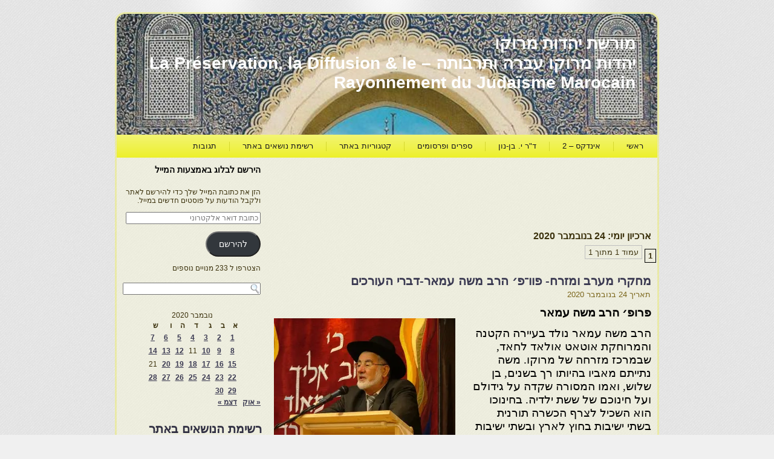

--- FILE ---
content_type: text/html; charset=UTF-8
request_url: https://moreshet-morocco.com/2020/11/24/
body_size: 43442
content:
<!DOCTYPE html PUBLIC "-//W3C//DTD XHTML 1.0 Transitional//EN" "http://www.w3.org/TR/xhtml1/DTD/xhtml1-transitional.dtd">
<html xmlns="http://www.w3.org/1999/xhtml" dir="rtl" lang="he-IL">
<head profile="http://gmpg.org/xfn/11">
<meta http-equiv="Content-Type" content="text/html; charset=UTF-8" />
<title>24 | נובמבר | 2020 | מורשת יהדות מרוקו</title>
<link rel="stylesheet" href="https://moreshet-morocco.com/wp-content/themes/moreshetm2/style.css" type="text/css" media="screen" />
<!--[if IE 6]><link rel="stylesheet" href="https://moreshet-morocco.com/wp-content/themes/moreshetm2/style.ie6.css" type="text/css" media="screen" /><![endif]-->
<!--[if IE 7]><link rel="stylesheet" href="https://moreshet-morocco.com/wp-content/themes/moreshetm2/style.ie7.css" type="text/css" media="screen" /><![endif]-->
<link rel="pingback" href="https://moreshet-morocco.com/xmlrpc.php" />
<meta name='robots' content='max-image-preview:large' />
	<style>img:is([sizes="auto" i], [sizes^="auto," i]) { contain-intrinsic-size: 3000px 1500px }</style>
	<!-- Jetpack Site Verification Tags -->
<link rel='dns-prefetch' href='//secure.gravatar.com' />
<link rel='dns-prefetch' href='//stats.wp.com' />
<link rel='preconnect' href='//i0.wp.com' />
<link rel="alternate" type="application/rss+xml" title="מורשת יהדות מרוקו &laquo; פיד‏" href="https://moreshet-morocco.com/feed/" />
<link rel="alternate" type="application/rss+xml" title="מורשת יהדות מרוקו &laquo; פיד תגובות‏" href="https://moreshet-morocco.com/comments/feed/" />
<script type="text/javascript">
/* <![CDATA[ */
window._wpemojiSettings = {"baseUrl":"https:\/\/s.w.org\/images\/core\/emoji\/16.0.1\/72x72\/","ext":".png","svgUrl":"https:\/\/s.w.org\/images\/core\/emoji\/16.0.1\/svg\/","svgExt":".svg","source":{"wpemoji":"https:\/\/moreshet-morocco.com\/wp-includes\/js\/wp-emoji.js?ver=220869db63074ea451e5d35e4a6290b0","twemoji":"https:\/\/moreshet-morocco.com\/wp-includes\/js\/twemoji.js?ver=220869db63074ea451e5d35e4a6290b0"}};
/**
 * @output wp-includes/js/wp-emoji-loader.js
 */

/**
 * Emoji Settings as exported in PHP via _print_emoji_detection_script().
 * @typedef WPEmojiSettings
 * @type {object}
 * @property {?object} source
 * @property {?string} source.concatemoji
 * @property {?string} source.twemoji
 * @property {?string} source.wpemoji
 * @property {?boolean} DOMReady
 * @property {?Function} readyCallback
 */

/**
 * Support tests.
 * @typedef SupportTests
 * @type {object}
 * @property {?boolean} flag
 * @property {?boolean} emoji
 */

/**
 * IIFE to detect emoji support and load Twemoji if needed.
 *
 * @param {Window} window
 * @param {Document} document
 * @param {WPEmojiSettings} settings
 */
( function wpEmojiLoader( window, document, settings ) {
	if ( typeof Promise === 'undefined' ) {
		return;
	}

	var sessionStorageKey = 'wpEmojiSettingsSupports';
	var tests = [ 'flag', 'emoji' ];

	/**
	 * Checks whether the browser supports offloading to a Worker.
	 *
	 * @since 6.3.0
	 *
	 * @private
	 *
	 * @returns {boolean}
	 */
	function supportsWorkerOffloading() {
		return (
			typeof Worker !== 'undefined' &&
			typeof OffscreenCanvas !== 'undefined' &&
			typeof URL !== 'undefined' &&
			URL.createObjectURL &&
			typeof Blob !== 'undefined'
		);
	}

	/**
	 * @typedef SessionSupportTests
	 * @type {object}
	 * @property {number} timestamp
	 * @property {SupportTests} supportTests
	 */

	/**
	 * Get support tests from session.
	 *
	 * @since 6.3.0
	 *
	 * @private
	 *
	 * @returns {?SupportTests} Support tests, or null if not set or older than 1 week.
	 */
	function getSessionSupportTests() {
		try {
			/** @type {SessionSupportTests} */
			var item = JSON.parse(
				sessionStorage.getItem( sessionStorageKey )
			);
			if (
				typeof item === 'object' &&
				typeof item.timestamp === 'number' &&
				new Date().valueOf() < item.timestamp + 604800 && // Note: Number is a week in seconds.
				typeof item.supportTests === 'object'
			) {
				return item.supportTests;
			}
		} catch ( e ) {}
		return null;
	}

	/**
	 * Persist the supports in session storage.
	 *
	 * @since 6.3.0
	 *
	 * @private
	 *
	 * @param {SupportTests} supportTests Support tests.
	 */
	function setSessionSupportTests( supportTests ) {
		try {
			/** @type {SessionSupportTests} */
			var item = {
				supportTests: supportTests,
				timestamp: new Date().valueOf()
			};

			sessionStorage.setItem(
				sessionStorageKey,
				JSON.stringify( item )
			);
		} catch ( e ) {}
	}

	/**
	 * Checks if two sets of Emoji characters render the same visually.
	 *
	 * This is used to determine if the browser is rendering an emoji with multiple data points
	 * correctly. set1 is the emoji in the correct form, using a zero-width joiner. set2 is the emoji
	 * in the incorrect form, using a zero-width space. If the two sets render the same, then the browser
	 * does not support the emoji correctly.
	 *
	 * This function may be serialized to run in a Worker. Therefore, it cannot refer to variables from the containing
	 * scope. Everything must be passed by parameters.
	 *
	 * @since 4.9.0
	 *
	 * @private
	 *
	 * @param {CanvasRenderingContext2D} context 2D Context.
	 * @param {string} set1 Set of Emoji to test.
	 * @param {string} set2 Set of Emoji to test.
	 *
	 * @return {boolean} True if the two sets render the same.
	 */
	function emojiSetsRenderIdentically( context, set1, set2 ) {
		// Cleanup from previous test.
		context.clearRect( 0, 0, context.canvas.width, context.canvas.height );
		context.fillText( set1, 0, 0 );
		var rendered1 = new Uint32Array(
			context.getImageData(
				0,
				0,
				context.canvas.width,
				context.canvas.height
			).data
		);

		// Cleanup from previous test.
		context.clearRect( 0, 0, context.canvas.width, context.canvas.height );
		context.fillText( set2, 0, 0 );
		var rendered2 = new Uint32Array(
			context.getImageData(
				0,
				0,
				context.canvas.width,
				context.canvas.height
			).data
		);

		return rendered1.every( function ( rendered2Data, index ) {
			return rendered2Data === rendered2[ index ];
		} );
	}

	/**
	 * Checks if the center point of a single emoji is empty.
	 *
	 * This is used to determine if the browser is rendering an emoji with a single data point
	 * correctly. The center point of an incorrectly rendered emoji will be empty. A correctly
	 * rendered emoji will have a non-zero value at the center point.
	 *
	 * This function may be serialized to run in a Worker. Therefore, it cannot refer to variables from the containing
	 * scope. Everything must be passed by parameters.
	 *
	 * @since 6.8.2
	 *
	 * @private
	 *
	 * @param {CanvasRenderingContext2D} context 2D Context.
	 * @param {string} emoji Emoji to test.
	 *
	 * @return {boolean} True if the center point is empty.
	 */
	function emojiRendersEmptyCenterPoint( context, emoji ) {
		// Cleanup from previous test.
		context.clearRect( 0, 0, context.canvas.width, context.canvas.height );
		context.fillText( emoji, 0, 0 );

		// Test if the center point (16, 16) is empty (0,0,0,0).
		var centerPoint = context.getImageData(16, 16, 1, 1);
		for ( var i = 0; i < centerPoint.data.length; i++ ) {
			if ( centerPoint.data[ i ] !== 0 ) {
				// Stop checking the moment it's known not to be empty.
				return false;
			}
		}

		return true;
	}

	/**
	 * Determines if the browser properly renders Emoji that Twemoji can supplement.
	 *
	 * This function may be serialized to run in a Worker. Therefore, it cannot refer to variables from the containing
	 * scope. Everything must be passed by parameters.
	 *
	 * @since 4.2.0
	 *
	 * @private
	 *
	 * @param {CanvasRenderingContext2D} context 2D Context.
	 * @param {string} type Whether to test for support of "flag" or "emoji".
	 * @param {Function} emojiSetsRenderIdentically Reference to emojiSetsRenderIdentically function, needed due to minification.
	 * @param {Function} emojiRendersEmptyCenterPoint Reference to emojiRendersEmptyCenterPoint function, needed due to minification.
	 *
	 * @return {boolean} True if the browser can render emoji, false if it cannot.
	 */
	function browserSupportsEmoji( context, type, emojiSetsRenderIdentically, emojiRendersEmptyCenterPoint ) {
		var isIdentical;

		switch ( type ) {
			case 'flag':
				/*
				 * Test for Transgender flag compatibility. Added in Unicode 13.
				 *
				 * To test for support, we try to render it, and compare the rendering to how it would look if
				 * the browser doesn't render it correctly (white flag emoji + transgender symbol).
				 */
				isIdentical = emojiSetsRenderIdentically(
					context,
					'\uD83C\uDFF3\uFE0F\u200D\u26A7\uFE0F', // as a zero-width joiner sequence
					'\uD83C\uDFF3\uFE0F\u200B\u26A7\uFE0F' // separated by a zero-width space
				);

				if ( isIdentical ) {
					return false;
				}

				/*
				 * Test for Sark flag compatibility. This is the least supported of the letter locale flags,
				 * so gives us an easy test for full support.
				 *
				 * To test for support, we try to render it, and compare the rendering to how it would look if
				 * the browser doesn't render it correctly ([C] + [Q]).
				 */
				isIdentical = emojiSetsRenderIdentically(
					context,
					'\uD83C\uDDE8\uD83C\uDDF6', // as the sequence of two code points
					'\uD83C\uDDE8\u200B\uD83C\uDDF6' // as the two code points separated by a zero-width space
				);

				if ( isIdentical ) {
					return false;
				}

				/*
				 * Test for English flag compatibility. England is a country in the United Kingdom, it
				 * does not have a two letter locale code but rather a five letter sub-division code.
				 *
				 * To test for support, we try to render it, and compare the rendering to how it would look if
				 * the browser doesn't render it correctly (black flag emoji + [G] + [B] + [E] + [N] + [G]).
				 */
				isIdentical = emojiSetsRenderIdentically(
					context,
					// as the flag sequence
					'\uD83C\uDFF4\uDB40\uDC67\uDB40\uDC62\uDB40\uDC65\uDB40\uDC6E\uDB40\uDC67\uDB40\uDC7F',
					// with each code point separated by a zero-width space
					'\uD83C\uDFF4\u200B\uDB40\uDC67\u200B\uDB40\uDC62\u200B\uDB40\uDC65\u200B\uDB40\uDC6E\u200B\uDB40\uDC67\u200B\uDB40\uDC7F'
				);

				return ! isIdentical;
			case 'emoji':
				/*
				 * Does Emoji 16.0 cause the browser to go splat?
				 *
				 * To test for Emoji 16.0 support, try to render a new emoji: Splatter.
				 *
				 * The splatter emoji is a single code point emoji. Testing for browser support
				 * required testing the center point of the emoji to see if it is empty.
				 *
				 * 0xD83E 0xDEDF (\uD83E\uDEDF) == 🫟 Splatter.
				 *
				 * When updating this test, please ensure that the emoji is either a single code point
				 * or switch to using the emojiSetsRenderIdentically function and testing with a zero-width
				 * joiner vs a zero-width space.
				 */
				var notSupported = emojiRendersEmptyCenterPoint( context, '\uD83E\uDEDF' );
				return ! notSupported;
		}

		return false;
	}

	/**
	 * Checks emoji support tests.
	 *
	 * This function may be serialized to run in a Worker. Therefore, it cannot refer to variables from the containing
	 * scope. Everything must be passed by parameters.
	 *
	 * @since 6.3.0
	 *
	 * @private
	 *
	 * @param {string[]} tests Tests.
	 * @param {Function} browserSupportsEmoji Reference to browserSupportsEmoji function, needed due to minification.
	 * @param {Function} emojiSetsRenderIdentically Reference to emojiSetsRenderIdentically function, needed due to minification.
	 * @param {Function} emojiRendersEmptyCenterPoint Reference to emojiRendersEmptyCenterPoint function, needed due to minification.
	 *
	 * @return {SupportTests} Support tests.
	 */
	function testEmojiSupports( tests, browserSupportsEmoji, emojiSetsRenderIdentically, emojiRendersEmptyCenterPoint ) {
		var canvas;
		if (
			typeof WorkerGlobalScope !== 'undefined' &&
			self instanceof WorkerGlobalScope
		) {
			canvas = new OffscreenCanvas( 300, 150 ); // Dimensions are default for HTMLCanvasElement.
		} else {
			canvas = document.createElement( 'canvas' );
		}

		var context = canvas.getContext( '2d', { willReadFrequently: true } );

		/*
		 * Chrome on OS X added native emoji rendering in M41. Unfortunately,
		 * it doesn't work when the font is bolder than 500 weight. So, we
		 * check for bold rendering support to avoid invisible emoji in Chrome.
		 */
		context.textBaseline = 'top';
		context.font = '600 32px Arial';

		var supports = {};
		tests.forEach( function ( test ) {
			supports[ test ] = browserSupportsEmoji( context, test, emojiSetsRenderIdentically, emojiRendersEmptyCenterPoint );
		} );
		return supports;
	}

	/**
	 * Adds a script to the head of the document.
	 *
	 * @ignore
	 *
	 * @since 4.2.0
	 *
	 * @param {string} src The url where the script is located.
	 *
	 * @return {void}
	 */
	function addScript( src ) {
		var script = document.createElement( 'script' );
		script.src = src;
		script.defer = true;
		document.head.appendChild( script );
	}

	settings.supports = {
		everything: true,
		everythingExceptFlag: true
	};

	// Create a promise for DOMContentLoaded since the worker logic may finish after the event has fired.
	var domReadyPromise = new Promise( function ( resolve ) {
		document.addEventListener( 'DOMContentLoaded', resolve, {
			once: true
		} );
	} );

	// Obtain the emoji support from the browser, asynchronously when possible.
	new Promise( function ( resolve ) {
		var supportTests = getSessionSupportTests();
		if ( supportTests ) {
			resolve( supportTests );
			return;
		}

		if ( supportsWorkerOffloading() ) {
			try {
				// Note that the functions are being passed as arguments due to minification.
				var workerScript =
					'postMessage(' +
					testEmojiSupports.toString() +
					'(' +
					[
						JSON.stringify( tests ),
						browserSupportsEmoji.toString(),
						emojiSetsRenderIdentically.toString(),
						emojiRendersEmptyCenterPoint.toString()
					].join( ',' ) +
					'));';
				var blob = new Blob( [ workerScript ], {
					type: 'text/javascript'
				} );
				var worker = new Worker( URL.createObjectURL( blob ), { name: 'wpTestEmojiSupports' } );
				worker.onmessage = function ( event ) {
					supportTests = event.data;
					setSessionSupportTests( supportTests );
					worker.terminate();
					resolve( supportTests );
				};
				return;
			} catch ( e ) {}
		}

		supportTests = testEmojiSupports( tests, browserSupportsEmoji, emojiSetsRenderIdentically, emojiRendersEmptyCenterPoint );
		setSessionSupportTests( supportTests );
		resolve( supportTests );
	} )
		// Once the browser emoji support has been obtained from the session, finalize the settings.
		.then( function ( supportTests ) {
			/*
			 * Tests the browser support for flag emojis and other emojis, and adjusts the
			 * support settings accordingly.
			 */
			for ( var test in supportTests ) {
				settings.supports[ test ] = supportTests[ test ];

				settings.supports.everything =
					settings.supports.everything && settings.supports[ test ];

				if ( 'flag' !== test ) {
					settings.supports.everythingExceptFlag =
						settings.supports.everythingExceptFlag &&
						settings.supports[ test ];
				}
			}

			settings.supports.everythingExceptFlag =
				settings.supports.everythingExceptFlag &&
				! settings.supports.flag;

			// Sets DOMReady to false and assigns a ready function to settings.
			settings.DOMReady = false;
			settings.readyCallback = function () {
				settings.DOMReady = true;
			};
		} )
		.then( function () {
			return domReadyPromise;
		} )
		.then( function () {
			// When the browser can not render everything we need to load a polyfill.
			if ( ! settings.supports.everything ) {
				settings.readyCallback();

				var src = settings.source || {};

				if ( src.concatemoji ) {
					addScript( src.concatemoji );
				} else if ( src.wpemoji && src.twemoji ) {
					addScript( src.twemoji );
					addScript( src.wpemoji );
				}
			}
		} );
} )( window, document, window._wpemojiSettings );

/* ]]> */
</script>
<style id='wp-emoji-styles-inline-css' type='text/css'>

	img.wp-smiley, img.emoji {
		display: inline !important;
		border: none !important;
		box-shadow: none !important;
		height: 1em !important;
		width: 1em !important;
		margin: 0 0.07em !important;
		vertical-align: -0.1em !important;
		background: none !important;
		padding: 0 !important;
	}
</style>
<link rel='stylesheet' id='wp-block-library-rtl-css' href='https://moreshet-morocco.com/wp-includes/css/dist/block-library/style-rtl.css?ver=220869db63074ea451e5d35e4a6290b0' type='text/css' media='all' />
<style id='classic-theme-styles-inline-css' type='text/css'>
/**
 * These rules are needed for backwards compatibility.
 * They should match the button element rules in the base theme.json file.
 */
.wp-block-button__link {
	color: #ffffff;
	background-color: #32373c;
	border-radius: 9999px; /* 100% causes an oval, but any explicit but really high value retains the pill shape. */

	/* This needs a low specificity so it won't override the rules from the button element if defined in theme.json. */
	box-shadow: none;
	text-decoration: none;

	/* The extra 2px are added to size solids the same as the outline versions.*/
	padding: calc(0.667em + 2px) calc(1.333em + 2px);

	font-size: 1.125em;
}

.wp-block-file__button {
	background: #32373c;
	color: #ffffff;
	text-decoration: none;
}

</style>
<link rel='stylesheet' id='mediaelement-css' href='https://moreshet-morocco.com/wp-includes/js/mediaelement/mediaelementplayer-legacy.min.css?ver=4.2.17' type='text/css' media='all' />
<link rel='stylesheet' id='wp-mediaelement-css' href='https://moreshet-morocco.com/wp-includes/js/mediaelement/wp-mediaelement.css?ver=220869db63074ea451e5d35e4a6290b0' type='text/css' media='all' />
<style id='jetpack-sharing-buttons-style-inline-css' type='text/css'>
.jetpack-sharing-buttons__services-list{display:flex;flex-direction:row;flex-wrap:wrap;gap:0;list-style-type:none;margin:5px;padding:0}.jetpack-sharing-buttons__services-list.has-small-icon-size{font-size:12px}.jetpack-sharing-buttons__services-list.has-normal-icon-size{font-size:16px}.jetpack-sharing-buttons__services-list.has-large-icon-size{font-size:24px}.jetpack-sharing-buttons__services-list.has-huge-icon-size{font-size:36px}@media print{.jetpack-sharing-buttons__services-list{display:none!important}}.editor-styles-wrapper .wp-block-jetpack-sharing-buttons{gap:0;padding-inline-start:0}ul.jetpack-sharing-buttons__services-list.has-background{padding:1.25em 2.375em}
</style>
<style id='global-styles-inline-css' type='text/css'>
:root{--wp--preset--aspect-ratio--square: 1;--wp--preset--aspect-ratio--4-3: 4/3;--wp--preset--aspect-ratio--3-4: 3/4;--wp--preset--aspect-ratio--3-2: 3/2;--wp--preset--aspect-ratio--2-3: 2/3;--wp--preset--aspect-ratio--16-9: 16/9;--wp--preset--aspect-ratio--9-16: 9/16;--wp--preset--color--black: #000000;--wp--preset--color--cyan-bluish-gray: #abb8c3;--wp--preset--color--white: #ffffff;--wp--preset--color--pale-pink: #f78da7;--wp--preset--color--vivid-red: #cf2e2e;--wp--preset--color--luminous-vivid-orange: #ff6900;--wp--preset--color--luminous-vivid-amber: #fcb900;--wp--preset--color--light-green-cyan: #7bdcb5;--wp--preset--color--vivid-green-cyan: #00d084;--wp--preset--color--pale-cyan-blue: #8ed1fc;--wp--preset--color--vivid-cyan-blue: #0693e3;--wp--preset--color--vivid-purple: #9b51e0;--wp--preset--gradient--vivid-cyan-blue-to-vivid-purple: linear-gradient(135deg,rgba(6,147,227,1) 0%,rgb(155,81,224) 100%);--wp--preset--gradient--light-green-cyan-to-vivid-green-cyan: linear-gradient(135deg,rgb(122,220,180) 0%,rgb(0,208,130) 100%);--wp--preset--gradient--luminous-vivid-amber-to-luminous-vivid-orange: linear-gradient(135deg,rgba(252,185,0,1) 0%,rgba(255,105,0,1) 100%);--wp--preset--gradient--luminous-vivid-orange-to-vivid-red: linear-gradient(135deg,rgba(255,105,0,1) 0%,rgb(207,46,46) 100%);--wp--preset--gradient--very-light-gray-to-cyan-bluish-gray: linear-gradient(135deg,rgb(238,238,238) 0%,rgb(169,184,195) 100%);--wp--preset--gradient--cool-to-warm-spectrum: linear-gradient(135deg,rgb(74,234,220) 0%,rgb(151,120,209) 20%,rgb(207,42,186) 40%,rgb(238,44,130) 60%,rgb(251,105,98) 80%,rgb(254,248,76) 100%);--wp--preset--gradient--blush-light-purple: linear-gradient(135deg,rgb(255,206,236) 0%,rgb(152,150,240) 100%);--wp--preset--gradient--blush-bordeaux: linear-gradient(135deg,rgb(254,205,165) 0%,rgb(254,45,45) 50%,rgb(107,0,62) 100%);--wp--preset--gradient--luminous-dusk: linear-gradient(135deg,rgb(255,203,112) 0%,rgb(199,81,192) 50%,rgb(65,88,208) 100%);--wp--preset--gradient--pale-ocean: linear-gradient(135deg,rgb(255,245,203) 0%,rgb(182,227,212) 50%,rgb(51,167,181) 100%);--wp--preset--gradient--electric-grass: linear-gradient(135deg,rgb(202,248,128) 0%,rgb(113,206,126) 100%);--wp--preset--gradient--midnight: linear-gradient(135deg,rgb(2,3,129) 0%,rgb(40,116,252) 100%);--wp--preset--font-size--small: 13px;--wp--preset--font-size--medium: 20px;--wp--preset--font-size--large: 36px;--wp--preset--font-size--x-large: 42px;--wp--preset--spacing--20: 0.44rem;--wp--preset--spacing--30: 0.67rem;--wp--preset--spacing--40: 1rem;--wp--preset--spacing--50: 1.5rem;--wp--preset--spacing--60: 2.25rem;--wp--preset--spacing--70: 3.38rem;--wp--preset--spacing--80: 5.06rem;--wp--preset--shadow--natural: 6px 6px 9px rgba(0, 0, 0, 0.2);--wp--preset--shadow--deep: 12px 12px 50px rgba(0, 0, 0, 0.4);--wp--preset--shadow--sharp: 6px 6px 0px rgba(0, 0, 0, 0.2);--wp--preset--shadow--outlined: 6px 6px 0px -3px rgba(255, 255, 255, 1), 6px 6px rgba(0, 0, 0, 1);--wp--preset--shadow--crisp: 6px 6px 0px rgba(0, 0, 0, 1);}:where(.is-layout-flex){gap: 0.5em;}:where(.is-layout-grid){gap: 0.5em;}body .is-layout-flex{display: flex;}.is-layout-flex{flex-wrap: wrap;align-items: center;}.is-layout-flex > :is(*, div){margin: 0;}body .is-layout-grid{display: grid;}.is-layout-grid > :is(*, div){margin: 0;}:where(.wp-block-columns.is-layout-flex){gap: 2em;}:where(.wp-block-columns.is-layout-grid){gap: 2em;}:where(.wp-block-post-template.is-layout-flex){gap: 1.25em;}:where(.wp-block-post-template.is-layout-grid){gap: 1.25em;}.has-black-color{color: var(--wp--preset--color--black) !important;}.has-cyan-bluish-gray-color{color: var(--wp--preset--color--cyan-bluish-gray) !important;}.has-white-color{color: var(--wp--preset--color--white) !important;}.has-pale-pink-color{color: var(--wp--preset--color--pale-pink) !important;}.has-vivid-red-color{color: var(--wp--preset--color--vivid-red) !important;}.has-luminous-vivid-orange-color{color: var(--wp--preset--color--luminous-vivid-orange) !important;}.has-luminous-vivid-amber-color{color: var(--wp--preset--color--luminous-vivid-amber) !important;}.has-light-green-cyan-color{color: var(--wp--preset--color--light-green-cyan) !important;}.has-vivid-green-cyan-color{color: var(--wp--preset--color--vivid-green-cyan) !important;}.has-pale-cyan-blue-color{color: var(--wp--preset--color--pale-cyan-blue) !important;}.has-vivid-cyan-blue-color{color: var(--wp--preset--color--vivid-cyan-blue) !important;}.has-vivid-purple-color{color: var(--wp--preset--color--vivid-purple) !important;}.has-black-background-color{background-color: var(--wp--preset--color--black) !important;}.has-cyan-bluish-gray-background-color{background-color: var(--wp--preset--color--cyan-bluish-gray) !important;}.has-white-background-color{background-color: var(--wp--preset--color--white) !important;}.has-pale-pink-background-color{background-color: var(--wp--preset--color--pale-pink) !important;}.has-vivid-red-background-color{background-color: var(--wp--preset--color--vivid-red) !important;}.has-luminous-vivid-orange-background-color{background-color: var(--wp--preset--color--luminous-vivid-orange) !important;}.has-luminous-vivid-amber-background-color{background-color: var(--wp--preset--color--luminous-vivid-amber) !important;}.has-light-green-cyan-background-color{background-color: var(--wp--preset--color--light-green-cyan) !important;}.has-vivid-green-cyan-background-color{background-color: var(--wp--preset--color--vivid-green-cyan) !important;}.has-pale-cyan-blue-background-color{background-color: var(--wp--preset--color--pale-cyan-blue) !important;}.has-vivid-cyan-blue-background-color{background-color: var(--wp--preset--color--vivid-cyan-blue) !important;}.has-vivid-purple-background-color{background-color: var(--wp--preset--color--vivid-purple) !important;}.has-black-border-color{border-color: var(--wp--preset--color--black) !important;}.has-cyan-bluish-gray-border-color{border-color: var(--wp--preset--color--cyan-bluish-gray) !important;}.has-white-border-color{border-color: var(--wp--preset--color--white) !important;}.has-pale-pink-border-color{border-color: var(--wp--preset--color--pale-pink) !important;}.has-vivid-red-border-color{border-color: var(--wp--preset--color--vivid-red) !important;}.has-luminous-vivid-orange-border-color{border-color: var(--wp--preset--color--luminous-vivid-orange) !important;}.has-luminous-vivid-amber-border-color{border-color: var(--wp--preset--color--luminous-vivid-amber) !important;}.has-light-green-cyan-border-color{border-color: var(--wp--preset--color--light-green-cyan) !important;}.has-vivid-green-cyan-border-color{border-color: var(--wp--preset--color--vivid-green-cyan) !important;}.has-pale-cyan-blue-border-color{border-color: var(--wp--preset--color--pale-cyan-blue) !important;}.has-vivid-cyan-blue-border-color{border-color: var(--wp--preset--color--vivid-cyan-blue) !important;}.has-vivid-purple-border-color{border-color: var(--wp--preset--color--vivid-purple) !important;}.has-vivid-cyan-blue-to-vivid-purple-gradient-background{background: var(--wp--preset--gradient--vivid-cyan-blue-to-vivid-purple) !important;}.has-light-green-cyan-to-vivid-green-cyan-gradient-background{background: var(--wp--preset--gradient--light-green-cyan-to-vivid-green-cyan) !important;}.has-luminous-vivid-amber-to-luminous-vivid-orange-gradient-background{background: var(--wp--preset--gradient--luminous-vivid-amber-to-luminous-vivid-orange) !important;}.has-luminous-vivid-orange-to-vivid-red-gradient-background{background: var(--wp--preset--gradient--luminous-vivid-orange-to-vivid-red) !important;}.has-very-light-gray-to-cyan-bluish-gray-gradient-background{background: var(--wp--preset--gradient--very-light-gray-to-cyan-bluish-gray) !important;}.has-cool-to-warm-spectrum-gradient-background{background: var(--wp--preset--gradient--cool-to-warm-spectrum) !important;}.has-blush-light-purple-gradient-background{background: var(--wp--preset--gradient--blush-light-purple) !important;}.has-blush-bordeaux-gradient-background{background: var(--wp--preset--gradient--blush-bordeaux) !important;}.has-luminous-dusk-gradient-background{background: var(--wp--preset--gradient--luminous-dusk) !important;}.has-pale-ocean-gradient-background{background: var(--wp--preset--gradient--pale-ocean) !important;}.has-electric-grass-gradient-background{background: var(--wp--preset--gradient--electric-grass) !important;}.has-midnight-gradient-background{background: var(--wp--preset--gradient--midnight) !important;}.has-small-font-size{font-size: var(--wp--preset--font-size--small) !important;}.has-medium-font-size{font-size: var(--wp--preset--font-size--medium) !important;}.has-large-font-size{font-size: var(--wp--preset--font-size--large) !important;}.has-x-large-font-size{font-size: var(--wp--preset--font-size--x-large) !important;}
:where(.wp-block-post-template.is-layout-flex){gap: 1.25em;}:where(.wp-block-post-template.is-layout-grid){gap: 1.25em;}
:where(.wp-block-columns.is-layout-flex){gap: 2em;}:where(.wp-block-columns.is-layout-grid){gap: 2em;}
:root :where(.wp-block-pullquote){font-size: 1.5em;line-height: 1.6;}
</style>
<link rel='stylesheet' id='jetpack-subscriptions-css' href='https://moreshet-morocco.com/wp-content/plugins/jetpack/modules/subscriptions/subscriptions.css?ver=15.2' type='text/css' media='all' />
<link rel='stylesheet' id='wp-pagenavi-css' href='https://moreshet-morocco.com/wp-content/plugins/wp-pagenavi/pagenavi-css.css?ver=2.70' type='text/css' media='all' />
<link rel='stylesheet' id='sharedaddy-css' href='https://moreshet-morocco.com/wp-content/plugins/jetpack/modules/sharedaddy/sharing.css?ver=15.2' type='text/css' media='all' />
<link rel='stylesheet' id='social-logos-css' href='https://moreshet-morocco.com/wp-content/plugins/jetpack/_inc/social-logos/social-logos.css?ver=15.2' type='text/css' media='all' />
<link rel='stylesheet' id='wp-advanced-rp-css-css' href='https://moreshet-morocco.com/wp-content/plugins/advanced-recent-posts-widget/css/advanced-recent-posts-widget.css?ver=220869db63074ea451e5d35e4a6290b0' type='text/css' media='all' />
<script type="text/javascript" src="https://moreshet-morocco.com/wp-includes/js/jquery/jquery.js?ver=3.7.1" id="jquery-core-js"></script>
<script type="text/javascript" src="https://moreshet-morocco.com/wp-includes/js/jquery/jquery-migrate.js?ver=3.4.1" id="jquery-migrate-js"></script>
<link rel="https://api.w.org/" href="https://moreshet-morocco.com/wp-json/" /><link rel="EditURI" type="application/rsd+xml" title="RSD" href="https://moreshet-morocco.com/xmlrpc.php?rsd" />
<script type="text/javascript">
(function(url){
	if(/(?:Chrome\/26\.0\.1410\.63 Safari\/537\.31|WordfenceTestMonBot)/.test(navigator.userAgent)){ return; }
	var addEvent = function(evt, handler) {
		if (window.addEventListener) {
			document.addEventListener(evt, handler, false);
		} else if (window.attachEvent) {
			document.attachEvent('on' + evt, handler);
		}
	};
	var removeEvent = function(evt, handler) {
		if (window.removeEventListener) {
			document.removeEventListener(evt, handler, false);
		} else if (window.detachEvent) {
			document.detachEvent('on' + evt, handler);
		}
	};
	var evts = 'contextmenu dblclick drag dragend dragenter dragleave dragover dragstart drop keydown keypress keyup mousedown mousemove mouseout mouseover mouseup mousewheel scroll'.split(' ');
	var logHuman = function() {
		if (window.wfLogHumanRan) { return; }
		window.wfLogHumanRan = true;
		var wfscr = document.createElement('script');
		wfscr.type = 'text/javascript';
		wfscr.async = true;
		wfscr.src = url + '&r=' + Math.random();
		(document.getElementsByTagName('head')[0]||document.getElementsByTagName('body')[0]).appendChild(wfscr);
		for (var i = 0; i < evts.length; i++) {
			removeEvent(evts[i], logHuman);
		}
	};
	for (var i = 0; i < evts.length; i++) {
		addEvent(evts[i], logHuman);
	}
})('//moreshet-morocco.com/?wordfence_lh=1&hid=3FDA72D21DC7798B04A5AAD0A48BE5BE');
</script>	<style>img#wpstats{display:none}</style>
		
<!-- Jetpack Open Graph Tags -->
<meta property="og:type" content="website" />
<meta property="og:title" content="24 בנובמבר 2020 &#8211; מורשת יהדות מרוקו" />
<meta property="og:site_name" content="מורשת יהדות מרוקו" />
<meta property="og:image" content="https://s0.wp.com/i/blank.jpg" />
<meta property="og:image:width" content="200" />
<meta property="og:image:height" content="200" />
<meta property="og:image:alt" content="" />
<meta property="og:locale" content="he_IL" />

<!-- End Jetpack Open Graph Tags -->
<script type="text/javascript" src="https://moreshet-morocco.com/wp-content/themes/moreshetm2/script.js"></script>
</head>
<body class="rtl archive date wp-theme-moreshetm2">
<div id="art-page-background-glare-wrapper">
    <div id="art-page-background-glare"></div>
</div>
<div id="art-main">
    

    <div class="cleared reset-box"></div>
    <div class="art-box art-sheet">
        <div class="art-box-body art-sheet-body">
            <div class="art-header">
                
                
                <div class="art-logo">
                                                                        <h1 class="art-logo-name"><a href="https://moreshet-morocco.com/">מורשת יהדות מרוקו</a></h1>
                                                                                                    <h2 class="art-logo-text">יהדות מרוקו עברה ותרבותה &#8211; La Préservation, la Diffusion &amp; le  Rayonnement du Judaïsme Marocain</h2>
                                                </div>
            </div>
            <div class="cleared reset-box"></div>
            <div class="art-bar art-nav">
                <div class="art-nav-outer">
            	
<ul class="art-hmenu">
	<li class="menu-item-5"><a href="https://moreshet-morocco.com" title="ראשי">ראשי</a>
	</li>
	<li class="menu-item-4054"><a href="https://moreshet-morocco.com/%d7%90%d7%99%d7%a0%d7%93%d7%a7%d7%a1-%d7%9b%d7%9c%d7%9c%d7%99-2/" title="אינדקס - 2">אינדקס &#8211; 2</a>
	</li>
	<li class="menu-item-4231"><a href="https://moreshet-morocco.com/%d7%9e%d7%90%d7%9e%d7%a8%d7%99-%d7%93%d7%a8-%d7%99%d7%92%d7%90%d7%9c-%d7%91%d7%9f-%d7%a0%d7%95%d7%9f/" title="ד&quot;ר י. בן-נון">ד&quot;ר י. בן-נון</a>
	</li>
	<li class="menu-item-31521"><a href="https://moreshet-morocco.com/%d7%a7%d7%99%d7%a9%d7%95%d7%a8%d7%99%d7%9d-%d7%91%d7%9c%d7%91%d7%93/" title="ספרים ופרסומים">ספרים ופרסומים</a>
	</li>
	<li class="menu-item-31921"><a href="https://moreshet-morocco.com/%d7%a7%d7%98%d7%92%d7%95%d7%a8%d7%99%d7%95%d7%aa-%d7%91%d7%90%d7%aa%d7%a8/" title="קטגוריות באתר">קטגוריות באתר</a>
	</li>
	<li class="menu-item-33527"><a href="https://moreshet-morocco.com/%d7%a0%d7%95%d7%a9%d7%90%d7%99%d7%9d-%d7%91%d7%90%d7%aa%d7%a8/" title="רשימת נושאים באתר">רשימת נושאים באתר</a>
	</li>
	<li class="menu-item-21333"><a href="https://moreshet-morocco.com/%d7%a2%d7%9e%d7%95%d7%93-%d7%aa%d7%92%d7%95%d7%91%d7%95%d7%aa/" title="תגובות">תגובות</a>
	</li>
</ul>
                </div>
            </div>
            <div class="cleared reset-box"></div>
   <div id="translator" style="float:left;" [google-translator]<div class="art-layout-wrapper">
    <div class="art-content-layout">
        <div class="art-content-layout-row">
            <div class="art-layout-cell art-content">
			<div class="art-content-layout">
    <div class="art-content-layout-row">
					<div class="art-layout-cell art-layout-cell-size1">
						
			<div class="art-box art-post widget widget_text" id="text-3">
	    <div class="art-box-body art-post-body">
	            <div class="art-post-inner art-article">
	            	                <div class="art-postcontent">
	                    <!-- article-content -->
	                    			<div class="textwidget"><script async src="//pagead2.googlesyndication.com/pagead/js/adsbygoogle.js"></script>
<!-- פרסום מעל לטקסט -->
<ins class="adsbygoogle"
     style="display:inline-block;width:728px;height:90px"
     data-ad-client="ca-pub-8417299517437637"
     data-ad-slot="6111225905"></ins>
<script>
(adsbygoogle = window.adsbygoogle || []).push({});
</script></div>
			                    <!-- /article-content -->
	                </div>
	                <div class="cleared"></div>
	                	            </div>
			<div class="cleared"></div>
	    </div>
	</div>
	
					
				<div class="cleared"> </div>
			</div>
					
    </div>
</div>
				<div class="art-box art-post breadcrumbs">
	    <div class="art-box-body art-post-body">
	            <div class="art-post-inner art-article">
	            	                <div class="art-postcontent">
	                    <!-- article-content -->
	                    <h4>ארכיון יומי: <span>24 בנובמבר 2020</span></h4>	                    <!-- /article-content -->
	                </div>
	                <div class="cleared"></div>
	                	            </div>
			<div class="cleared"></div>
	    </div>
	</div>
	
	<div class='wp-pagenavi' role='navigation'>
<span class='pages'>עמוד 1 מתוך 1</span><span aria-current='page' class='current'>1</span>
</div><br><div class="art-box art-post post-65423 post type-post status-publish format-standard hentry category-3879 tag-5109" id="post-65423">
	    <div class="art-box-body art-post-body">
	            <div class="art-post-inner art-article">
	            <h2 class="art-postheader"><a href="https://moreshet-morocco.com/2020/11/24/%d7%9e%d7%97%d7%a7%d7%a8%d7%99-%d7%9e%d7%a2%d7%a8%d7%91-%d7%95%d7%9e%d7%96%d7%a8%d7%97-%d7%a4%d7%95%d7%95%d6%be%d7%a4%d7%b3-%d7%94%d7%a8%d7%91-%d7%9e%d7%a9%d7%94-%d7%a2%d7%9e%d7%90%d7%a8-%d7%93%d7%91/" rel="bookmark" title="מחקרי מערב ומזרח- פוו־פ׳ הרב משה עמאר-דברי העורכים">מחקרי מערב ומזרח- פוו־פ׳ הרב משה עמאר-דברי העורכים</a></h2><div class="art-postheadericons art-metadata-icons"><span class="art-postdateicon"><span class="date">תאריך</span> <span class="entry-date" title="11:48">24 בנובמבר 2020</span></span></div>	                <div class="art-postcontent">
	                    <!-- article-content -->
	                    


<div class="wp-block-image"><figure class="alignleft size-medium"><img data-recalc-dims="1" loading="lazy" decoding="async" width="300" height="225" src="https://i0.wp.com/moreshet-morocco.com/wp-content/uploads/2012/06/%D7%9E%D7%A9%D7%94-%D7%A2%D7%9E%D7%90%D7%A8-22222.jpg?resize=300%2C225&#038;ssl=1" alt="" class="wp-image-27489" srcset="https://i0.wp.com/moreshet-morocco.com/wp-content/uploads/2012/06/%D7%9E%D7%A9%D7%94-%D7%A2%D7%9E%D7%90%D7%A8-22222.jpg?resize=300%2C225&amp;ssl=1 300w, https://i0.wp.com/moreshet-morocco.com/wp-content/uploads/2012/06/%D7%9E%D7%A9%D7%94-%D7%A2%D7%9E%D7%90%D7%A8-22222.jpg?w=800&amp;ssl=1 800w" sizes="auto, (max-width: 300px) 100vw, 300px" /></figure></div>



<p><span style="color: #000000; font-size: 14pt; font-family: 'times new roman', times, serif;"><strong>פרופ׳ הרב משה עמאר</strong></span></p>
<p><span style="color: #000000; font-size: 14pt; font-family: 'times new roman', times, serif;">הרב משה עמאר נולד בעיירה הקטנה והמרוחקת אוטאט אולאד לחאד, שבמרכז מזרחה של מרוקו. משה נתייתם מאביו בהיותו רך בשנים, בן שלוש, ואמו המסורה שקדה על גידולם ועל חינוכם של ששת ילדיה. בחינוכו הוא השכיל לצרף הכשרה תורנית בשתי ישיבות בחוץ לארץ ובשתי ישיבות וכן במכון רבני בארץ עם לימוד סדיר באוניברסיטת בר־אילן. הוא הוסמך לרבנות בידי שישה־עשר מגדולי הרבנים וראשי הישיבות בדור הקודם ובדור הנוכחי, ובהם הרב עמרם אבו רביע, שהיה רבה של פתח־תקווה, ר׳ רפאל קוק ור׳ מאיר ועקנין, שהיו רבני טבריה, והרבנים יוסף ושלום משאש, הרב אהרן בורנשטיין, שהיה ראש ישיבת ׳חיי עולם׳, הרב אברהם שפירא, שהיה ראש ישיבת ׳מרכז הרב׳, הרב עובדיה יוסף הראשון לציון והרב הראשי לישראל בשנים תשל״ג־תשמ״ג ורבנים אחרים, מנוחת כולם כבוד. לימים אף קיבל תעודת כושר של רב אזורי (בשנת תשנ״א) ותעודת כושר של רב עיר (בשנת תשנ״ג) מהרבנות הראשית לישראל. ועם זאת הלך במסלול האקדמי וקיבל חינוך מדעי מן התואר הראשון עד לתואר השלישי. הוא כתב עבודת דוקטור חשובה על הנושא ׳דיני סרכות הראה &#8211; מקורם והתפתחותם׳ והוענק לו עליו הציון ׳מעולה׳. זהו חיבור שיש בו תרומה תורנית ומדעית כאחד.</span></p>
<p><span style="color: #000000; font-size: 14pt; font-family: 'times new roman', times, serif;">זה שנים רבות שכמעט אין כינוס מדעי או פרסום מדעי על יהדות המגרב שמשה עמאר אינו משתתף בהם ומרים להם תרומה חשובה בזכות ידיעותיו הענפות וגישתו המדעית הראויה לציון. מי שיידרש לרשימת פרסומיו הרואה אור בקובץ הזה ימצא כאן היקפים שאך מעטים כמותם. והכמות לא קיפחה את האיכות. העוקב אחרי מסלול חייו של ר׳ משה מגלה שכבר בצעירותו היה לתלמיד חכמים ולחוקר בשל. גדולי החוקרים והרבנים שקיימו קשרים אתו הוקירו ומוקירים אותו מאוד בשל בקיאותו ובזכות דרכי עיונו.</span></p>
<p><span style="color: #000000; font-size: 14pt; font-family: 'times new roman', times, serif;">מרבי שלום משאש, זכר חכם לברכה, שהיה רבה של ירושלים עד להסתלקותו בניסן תשס״ג, שמענו את שבחיו של רבי משה. אף הוא כתב עליו דברי הערכה מצוינים. וגם הגאון רבי שלמה משה עמאר, הראשון לציון ורבה של ירושלים, הפליג בשבחיו של משה עמאר. הוא מחשיב מאוד את תרומתו לעולם התורה של חכמי המגרב. וכבר צוין שגדולי הרבנים הסמיכוהו בתואר ׳יורה יורה׳. וזו דעתם של כל החוקרים של יהדות המגרב בארץ ובחוץ לארץ. רבים מהם נדרשים למחקריו בקביעות, ויש מהם שאינם מפרסמים את מחקריהם בלא שנועצו בו וזכו למלוא חופניים מידע מרוחב ידיעותיו ומהבנתו.</span></p>
<p><span style="color: #000000; font-size: 14pt; font-family: 'times new roman', times, serif;">לא בכדי זכה משה עמאר לקבל כמה פרסים על מפעלותיו, ובהם פרס ׳חכמת ישראל׳ ע״ש ד״ר יוסף בורג, מטעם אוניברסיטת בר־אילן וארגון המועצות האזוריות (בשנת תשמ״ב); ׳פרס גאון׳ של תנועת ׳ביחד׳ על חקר יהדות המגרב (בשנת תשמ״ח); הפרס לעידוד המחקר ע׳׳ש ד״ר יעקב הרצוג (בשנת תשמ״ט), ׳פרס ירושלים לחקר יהדות המזרח׳ בשנת תש״ן על כלל עבודתו המדעית (בשנת תש״ן); אות ׳כל ישראל חברים׳ לשנת תשע״ו; אות הוקרה למחולל תחיית יצירתם התורנית של רבותינו מטעם עיריית ירושלים ואיחוד הקהילות ובתי הכנסת יוצאי מרוקו(תשע״ו).</span></p>
<p><span style="color: #000000; font-size: 14pt; font-family: 'times new roman', times, serif;"><strong>משה עמאר נמנה עם קבוצה של חוקרים שבאו מעיירות קטנות במרוקו והטביעו את חותמם בתחומי המחקר שהם עוסקים בהם. כאלה הם משה בר־אשר, אהרן ממן ושמעון שרביט, הבלשנים וחוקרי מסורות הלשון, יוסף שיטרית, חוקר לשונות היהודים וספרויותיהם במרוקו, שמעון שטרית המשפטן, עוזיאל חזן הסופר המוכשר, ומאיר נזרי, חוקר השירה והמנהג. בשעה שאחרים דיברו ויש ביניהם שהרבו רעש, משה עמאר והמלומדים הנזכרים הרבו מעש, שקדו על תורתם ועל יצירתם הענפה והמקיפה, ורשמו הישגים חשובים איש־איש בתחומו.</strong></span></p>
<p><span style="color: #000000; font-size: 14pt; font-family: 'times new roman', times, serif;">ר׳ משה עמאר העמיד לרשות עולם התורה ולרשות עולם המדע רשימה ארוכה של פרסומים, ובכללה ספרים שכתב וספרים שערך ומאמרים רבים. הוא חיבר בעצמו יותר מעשרה ספרים. בכללם מוצאים את ספרו המעמיק והיסודי על ׳עץ חיים׳ לרבי חיים גגין, רמת־גן תשמ״ז; וכן שני חלקים של שו׳׳ת רבי שמעון בן צמח דוראן (הרשב״ץ), חכם אלג׳יר, שראו אור בירושלים בשנים תשס׳׳ב, תשס״ז. צריך היה איש כמשה עמאר, הבקי בספרות חדל ובהלכה וגם מכיר את תורתם של חכמי המגרב, כדי להעמיד את הספרים הללו וספרים אחרים שהוא כתב.</span></p>
<p><span style="color: #000000; font-size: 14pt; font-family: 'times new roman', times, serif;">זאת ועוד, הודות לבקיאותו וללמדנותו יכול היה משה עמאר לההדיר, להוסיף מבואות ולכתוב שפעי הערות פירוש לעשרות ספרים של חכמי המגרב ושל חכמיהן של קהילות אחרות, כמו שעשה כשההדיר את ספרו של רבי יצחק אלמאליח, ׳שיח יצחק ־ שו״ת ואיגרות׳, ירושלים תשמ׳׳א; או ספרו של רבי יעקב פאריינטי, ׳שארית יעקב &#8211; דרשות, שו״ת ואגרות׳, ירושלים תשמ׳׳ג; והחיבורים החשובים, ׳דברי שמואל׳ ו׳ערוגות הבושם׳ לרבי שמואל הצרפתי; שניהם ראו אור בלוד בשנת תשנ״ז, ועוד ועוד.</span></p>
<p><span style="color: #000000; font-size: 14pt; font-family: 'times new roman', times, serif;">בעבודת נמלים שקדנית ולמדנית גאל את יצירתם המפוזרת והזנוחה של חכמים רבים, מהם מוכרים יותר, בשני הספרים שהקדיש ליצירתו של ר׳ רבי יהודה בן עטר, שנתכנה רבי לכביר (=החכם הגדול), ראב״ד פאס לפני כשלוש־מאות שנה. ספרים אחרים שההדיר הם ׳עדות ביהוסף׳, ׳רפואת הנפש׳, ׳צפנת פענח׳ ו׳ספר התפוח׳ לרבי יוסף אלאשקר (ממגורשי ספרד בתלמסאן) ו׳שרביט הזהב׳ לרבי רפאל בירדוגו, ראב״ד מכנאס. אף הוא כינס את דרשותיו של רבי רפאל ל׳שבת הגדול׳ וליקט את ביאוריו להגדה של פסח והוציאם לאור בספר קטן כמות ורב איכות, ׳שלל ר״ב׳, שנתפרסם בלוד בשנת תשנ״ב.</span></p>
<p><span style="color: #000000; font-size: 14pt; font-family: 'times new roman', times, serif;">משה עמאר גאל גם את חיבוריהם הנשכחים של חכמים מוכרים פחות לקהל הרחב ולחוקרים, כגון כתביהם של רבי אברהם, רבי רפאל אהרן, רבי ידידיה (הראשון), רבי יהושע ורבי ידידיה (האחרון) ממשפחת מונסוניגו, מחכמי פאס, אחת המשפחות של מחזיקי הזכות על השררה. בזכותו של הרב עמאר אנו יודעים כיום שרבי יוסף בן נאים לא היה רק ספרא דדיינא בבית־הדין של פאס במחצית הראשונה של המאה העשרים וביבליוגרף נודע שפרסם בשנת תרצ״א בירושלים את הספר ׳מלכי רבנן׳ על חכמי מרוקו, אלא גם חכם שכתב ספרים העוסקים בהלכה ובמנהג. ארבעה מהם ההדיר משה עמאר והקדים להם מבואות, כגון הספרים ׳נוהג בחכמה׳, ׳צאן יוסף׳, ׳שארית הצאן׳ ועוד. למעשה עשרה מספרי ר״י בן נאים הוהדרו בידי עמאר, מקצתם מכתבי־יד נדירים (מדובר בכמה כרכים).</span></p>
<p><span style="color: #000000; font-size: 14pt; font-family: 'times new roman', times, serif;">לא בכדי נדרשו לעזרתו תלמידי חכמים שבאו לפרסם עבודות שלהם או של אחרים.הנה כמה דוגמות: כאשר רצו אנשי ׳מכון ירושלים׳ להוציא את החלקים ב, ג של שו׳׳ת רבי שמעון בן צמח דוראן, לא יכלו למצוא איש מתאים יותר למימושה של המשימה הזאת ממשה עמאר. ועוד דוגמה: כל החלק החשוב שמציג את חכמי פאס בספר הנודע ׳פאס וחכמיה׳(חלק א, ירושלים תשל״ט, עט׳ 367-249) הוא מעשה ידיו של רבי משה, בלא שנקרא שמו עליו. לעומת זאת, רבי רפאל בן רבי אברהם בירדוגו, שישב בערוב ימיו בחיפה, ידע להוקיר את מלאכתו של רבי משה בההדרת החיבור ׳שרביט הזהב׳ של אבי המשפחה, רבי רפאל בירדוגו הראשון, הוא המכונה ׳המלאך רפאל׳.</span></p>
<p><span style="color: #000000; font-size: 14pt; font-family: 'times new roman', times, serif;">זאת ועוד אחרת, כאמור, רבי משה נטל חלק פעיל בהרבה כינוסים מדעיים ונשא בהם הרצאות חדשניות ואף פרסם עשרות מאמרים בעלי ערך. נזכיר כאן אך שניים מהם: ׳קווים לדמותו של רבי יעקב אבן צור, שראה אור בקובץ ׳ממזרח וממערב׳, כרך ג, בשנת תשמ״א, וכן ׳רבי דוד צבאה &#8211; תקופתו ויצירתו׳, שראה אור בכרך ז של ׳מקדם ומים׳ בשנת תש״ס. בבירורים האלה עסק משה עמאר בשתי דמויות רבניות שונות כל כך זו מזו. האחד ארי שבחבורת חכמי פאס, רבי יעקב אבן צור, היעב״ץ המגרבי, הידען והחכם, התקיף והדעתן. במאמרו הנזכר שרטט לפנינו עמאר את דמותו של אבן צור. והדמות השנייה היא רבי דוד צבאה, שלא נודע כל כך ברבים. עתה זכה להיות מוכר במלוא שיעור קומתו כאישיות רבנית חשובה הודות למאמרו הנזכר של עמאר. הרב עסוק בימים אלו ממש בהכנת מהדורה מדעית של החיבור ׳לשון לימודים׳ לרבי יעקב אבן צור, בשיתוף עם פרופ׳ אפרים חזן. המפעל הזה זכה למענק מחקר מהקרן הלאומית למדע. עמאר מצוי עכשיו בשלבי הכנה מתקדמים למהדורת שאלות ותשובות ׳משפט וצדקה ביעקב׳, בתוספת הרבה תשובות על פי כתבי־יד, הכול מלווה בהערות ובמבואות.</span></p>
<p><span style="color: #000000; font-size: 14pt; font-family: 'times new roman', times, serif;">ואף זאת, יש להחזיק טובה מרובה לרב עמאר שכיתת את רגליו למקומות רבים גם בארץ גם במרוקו כדי ללקט כתבי־יד של חכמים וכן פנקסי בית־דין ותעודות אחרות שהיו אובדות, כמה שקרה לאלפי כתבי־יד שבלו, התפוררו או אכלם עש במרוצת הדורות, לפי שבתי־דפוס הוקמו במגרב רק במחצית השנייה של המאה הי״ט. רבי משה כבר ההדיר ופרסם לא מעט מהם. לפני שנים איתר במרוקו את קובץ שירתו של רבי אברהם אבן זמרה, ממגורשי ספרד במרוקו, ובשיתוף פרופ׳ אפרים חזן הוא מכין מהדורה מדעית על פי כתב־יד יחיד שהוא אוטוגרף. גם המיזם הזה זכה למענק מצד הקרן הלאומית למדע.</span></p>
<p><span style="color: #000000; font-size: 14pt; font-family: 'times new roman', times, serif;">עמאר שוקד עתה על הכנתם של כתבי־יד אחרים לדפוס. רבים בעולם המדע ובעולם התורני מחכים לכל חיבור שהוא מפרסם. עד היום כמעט לא מצאנו חכם מגרבי שרבי משה אינו מכיר אותו ואת כתביו, והוא יכול לספר על פועלו ועל משקלו כיוצר או כמנהיג. בזה הוא נבדל מדיינים חשובים יותר וחשובים פחות מיוצאי המגרב היושבים על מדין בבתי־דין אזוריים, ששמע חכמי המגרב לא הגיע עדיהם; ואם הגיע, הם מדירים את עצמם מכתביהם, ונמצאו מפסידים את חוכמת המעשה ורוחב הדעת של חכמים אלו.</span></p>
<p><span style="color: #000000; font-size: 14pt; font-family: 'times new roman', times, serif;">רבי משה הוא איש עניו ואפילו עניו מאוד, ורבים פירשו את ענוותנותו פירוש מוטעה. אתה מוצא שיש שניזונו משולחן עבודתו ולא הכירו לו את הטובה שהוא ראוי לה. וכבר נרמזו הדברים לעיל. ענוותנותו של משה עמאר לא קלקלה את שורת המחקר שלו ולא סימאה את עיניו, ובמקום שראה לפניו חכם בינוני לא גידלו ולא השיאו רק משום שנולד במגרב. הוא אף לא התרפס לפני בעלי שררה, שלא היטיבו את עיניהם במפעלותיו. מה שנקרא בפי העם לא פרגנו לו. ברבות הימים מקצתם יישכחו, ומה שהעמיד משה עמאר לא יישכח כדרכם של בעלי נכסים בני קיימא.</span></p>
<p><span style="color: #000000; font-size: 14pt; font-family: 'times new roman', times, serif;">ואף זאת, מאות חיבורים של רבנים יצאו ויוצאים לאור בדור האחרון חדשים לבקרים בידי רבנים מן המגרב. די להשוות השוואה ראשונית את רוב המהדורות הללו &#8211; ודוק: רוב המהדורות ולא כולן &#8211; לאלו שהוציא משה עמאר כדי לראות עד כמה נבדלה עבודתו באיכותה ובדיוקה מרוב העבודות הללו. גם כתיבתו נעדרת אפולוגטיקה ריקה ונבובה. במקום שאין שבח אינו משבח, ובמקום שאין חידוש אינו מכריז על חידושים מדומים.</span></p>
<p><span style="color: #000000; font-size: 14pt; font-family: 'times new roman', times, serif;">כל מי שעבד אתו עמד על כוח שיפוטו הזהיר והשקול. הוא אינו נושא פנים לאיש ומביע את דעתו כבר סמכא אבל בעדינות ובכבוד מרובה לכל הכותבים.</span></p>
<p><span style="color: #000000; font-size: 14pt; font-family: 'times new roman', times, serif;">לא פגשנו בעולם הרבנות מישהו שמכיר את היצירה הרבנית של חכמי המגרב כרב משה עמאר, ועבודותיו כתובות באמות המידה המקובלות ומוערכות בעולם המדע ולא רק בעולמו של בית־המדרש הישן. ואיננו מכירים בעולם המדע מישהו שעוסק ביצירה הרבנית של חכמי המגרב, שמכיר אותה היכרות קרובה ויסודית כל כך ומצוי בה לפני לפנים כד״ר כרבי משה עמאר.</span></p>
<p><span style="color: #000000; font-size: 14pt; font-family: 'times new roman', times, serif;">ואין לשכוח שמשה עמאר מצודתו פרושה לא רק על היצירה הרבנית במגרב לשלוש ארצותיו העיקריות &#8211; מרוקו, אלג׳יריה ותוניסיה &#8211; אלא גם מחוץ לארצות המגרב. די להזכיר שהוא עסק גם ברש״י וברכותיו ואף הקדיש מחילו לתורתם של חכמי סלוניקי. מעידה על זה רשימת פרסומיו העשירה המציגה את מחקריו ואת ריבוי פניהם. רק מעטים לא עמדו על מלוא היקף יצירתו, ואתם תלון משוגתם. ספק בעינינו אם יוכלו לתקן את אשר עיוותו ואת אשר חדלו מעזוב עמו.</span></p>
<p><span style="color: #000000; font-size: 14pt; font-family: 'times new roman', times, serif;">זה שנים שרבי משה עמאר מלמד במכללה האקדמית באשקלון. ראשיה ידעו להוקיר את הישגיו והעריכו את מעמדו. בזכות פעולתם הכתירו אותו גופי המל״ג לפרופסור במכללה. ושם הוא מרביץ תורה.</span></p>
<p><span style="color: #000000; font-size: 14pt; font-family: 'times new roman', times, serif;">רבי משה ממשיך בעבודתו התורנית והמדעית. דורות רבים יידרשו אנשים רבים &#8211; וביניהם רבנים וחוקרים &#8211; לפרות עבודותיו. הוא דובב ומדובב שפתי ישנים וביניהם גדולי הדורות, ועל כל זה הכול־הכול חבים לו חוב שאין לו שיעור. רבי משה מדובב את תורתם גם בבית־המדרש לרבנים של המוסד החשוב ׳ממזרח שמש' שיזם יהודה מיימראן ובראשו עומד החכם החשוב רבי יצחק שוראקי. מי שבא ללמוד שם נחשף לתורתם של חכמי המגרב ונהנה מתורתו של הרב עמאר.</span></p>
<p><span style="color: #000000; font-size: 14pt; font-family: 'times new roman', times, serif;">נעבור עכשיו ללשון נוכח ונאמר לך ידידנו, רבי משה, מתוך הוקרה לפעלך החשוב נתקיים הכינוס המפואר לכבודך בי״ז באדר שני תשס״ח. נטל בו חלק קהל רב ומגוון, ונישאו בו שתים־עשרה הרצאות על פסיקה ועל היסטוריה ותפילה, על שירה ופיוט, על הלכה ומנהג ונסקרה בו פעילותך המדעית. וזכית שבזכותך ולכבודך נזדמנו לאכסניה אחת הראשון לציון רבי שלמה משה עמאר לצד חוקרים חשובים. כל ההרצאות נישאו בניצוחם של ארבעה יושבי ראש נכבדים &#8211; כולם מוקיריך הם. על ארגונו של היום הזה שקדה ועדה של ארבעה מחבריך: שמעון אוחיון, אפרים חזן, משה חלמיש ושמעון שרביט, ועל המימוש שקדו מאיה אזולאי ובמיוחד אורה קובלקובסקי. וכולם עשו זאת בהוקרה ובאהבה.</span></p>
<p><span style="color: #000000; font-size: 14pt; font-family: 'times new roman', times, serif;">ועוד זאת, אל יהי הדבר קל בעיניך ובעיני כל מי שנמצא כאן. רבים באו לכבד אותך ולומר לך ברכת טוב ולהשמיע לך דברים שבלב. מצטרפים אליהם מנעימי זמירות ישראל, המשמיעים פיוטים ומנגינות שהובאו מהתם להכא. כל זה נועד כאמור לכבד אותך ואת פועלך ובא לפרוע חוב גדול לך כחכם וחוקר, צנוע ומרבה מעש.</span></p>
<p><span style="color: #000000; font-size: 14pt; font-family: 'times new roman', times, serif;">עמדנו שם בשם כל הקהל שישב שם ובשם מוקירי עבודתך ומחשיבי תרומתך למדע, כדי לאחל לך אריכות ימים ובריאות הגוף ונהור מעולה מתוך יישוב הדעת ושלוות הנפש. אנו מאחלים לך רוב נחת ממשפחתך היקרה לאורך ימים ושנים.</span></p>
<p><span style="color: #000000; font-size: 14pt; font-family: 'times new roman', times, serif;">ולפי שהיינו אז קרובים מאוד לחג הפסח, חתמנו את דברינו בברכה שאבותיך ואבותינו ואבותיהם של רבים מיושבי האולם היו משמיעים איש לרעהו במוצאי חג הפסח, באותם הימים שליל המימונה ויומו שמרו על הדרם ועל צבעם היהודי בטרם נצבעו בצבעים המוניים מגונים ונחותים. הכוונה לפסוק מספר משלי(ג, ב), שהיה נאמר אחד מקרא ואחד שרח &#8211; כלומר בנוסחו העברי ובתרגומו לערבית מוגרבית &#8211; ובניגון קצבי כמנהג של פעם:</span></p>
<p><span style="color: #000000; font-size: 14pt; font-family: 'times new roman', times, serif;">ארך ימים ושנות חיים !שלום יוסיפו לך ־ <strong>טול לייאם ופניו לחייא ולמעפייא</strong> <strong>יזידו אילך</strong>. כה לחי, רבנו משה.</span></p>
<p><span style="color: #000000; font-size: 14pt; font-family: 'times new roman', times, serif;"><strong>העורכים</strong></span></p>
<p><span style="color: #000000; font-size: 14pt; font-family: 'times new roman', times, serif;">[1] עיקרם של הדברים המובאים בזה מבוססים על דברים שנאמרו בכינוס שנערך לציון פרישתו מאוניברסיטת בר־אילן, ביום י״ז באדר שני תשס״ח (24 במארס 2008).</span></p>
<p><span style="color: #000000; font-size: 14pt; font-family: 'times new roman', times, serif;"><strong>מחקרי מערב ומזרח</strong>&#8211;<strong> פוו־פ׳ הרב משה עמאר-דברי העורכים</strong></span></p>
<div class="sharedaddy sd-sharing-enabled"><div class="robots-nocontent sd-block sd-social sd-social-icon sd-sharing"><div class="sd-content"><ul><li class="share-twitter"><a rel="nofollow noopener noreferrer"
				data-shared="sharing-twitter-65423"
				class="share-twitter sd-button share-icon no-text"
				href="https://moreshet-morocco.com/2020/11/24/%d7%9e%d7%97%d7%a7%d7%a8%d7%99-%d7%9e%d7%a2%d7%a8%d7%91-%d7%95%d7%9e%d7%96%d7%a8%d7%97-%d7%a4%d7%95%d7%95%d6%be%d7%a4%d7%b3-%d7%94%d7%a8%d7%91-%d7%9e%d7%a9%d7%94-%d7%a2%d7%9e%d7%90%d7%a8-%d7%93%d7%91/?share=twitter"
				target="_blank"
				aria-labelledby="sharing-twitter-65423"
				>
				<span id="sharing-twitter-65423" hidden>לחיצה לשיתוף ב-X (נפתח בחלון חדש)</span>
				<span>X</span>
			</a></li><li class="share-facebook"><a rel="nofollow noopener noreferrer"
				data-shared="sharing-facebook-65423"
				class="share-facebook sd-button share-icon no-text"
				href="https://moreshet-morocco.com/2020/11/24/%d7%9e%d7%97%d7%a7%d7%a8%d7%99-%d7%9e%d7%a2%d7%a8%d7%91-%d7%95%d7%9e%d7%96%d7%a8%d7%97-%d7%a4%d7%95%d7%95%d6%be%d7%a4%d7%b3-%d7%94%d7%a8%d7%91-%d7%9e%d7%a9%d7%94-%d7%a2%d7%9e%d7%90%d7%a8-%d7%93%d7%91/?share=facebook"
				target="_blank"
				aria-labelledby="sharing-facebook-65423"
				>
				<span id="sharing-facebook-65423" hidden>לחיצה לשיתוף בפייסבוק (נפתח בחלון חדש)</span>
				<span>פייסבוק</span>
			</a></li><li class="share-email"><a rel="nofollow noopener noreferrer"
				data-shared="sharing-email-65423"
				class="share-email sd-button share-icon no-text"
				href="mailto:?subject=%5B%D7%A8%D7%A9%D7%95%D7%9E%D7%94%20%D7%9E%D7%A9%D7%95%D7%AA%D7%A4%D7%AA%5D%20%D7%9E%D7%97%D7%A7%D7%A8%D7%99%20%D7%9E%D7%A2%D7%A8%D7%91%20%D7%95%D7%9E%D7%96%D7%A8%D7%97-%20%D7%A4%D7%95%D7%95%D6%BE%D7%A4%D7%B3%20%D7%94%D7%A8%D7%91%20%D7%9E%D7%A9%D7%94%20%D7%A2%D7%9E%D7%90%D7%A8-%D7%93%D7%91%D7%A8%D7%99%20%D7%94%D7%A2%D7%95%D7%A8%D7%9B%D7%99%D7%9D&#038;body=https%3A%2F%2Fmoreshet-morocco.com%2F2020%2F11%2F24%2F%25d7%259e%25d7%2597%25d7%25a7%25d7%25a8%25d7%2599-%25d7%259e%25d7%25a2%25d7%25a8%25d7%2591-%25d7%2595%25d7%259e%25d7%2596%25d7%25a8%25d7%2597-%25d7%25a4%25d7%2595%25d7%2595%25d6%25be%25d7%25a4%25d7%25b3-%25d7%2594%25d7%25a8%25d7%2591-%25d7%259e%25d7%25a9%25d7%2594-%25d7%25a2%25d7%259e%25d7%2590%25d7%25a8-%25d7%2593%25d7%2591%2F&#038;share=email"
				target="_blank"
				aria-labelledby="sharing-email-65423"
				data-email-share-error-title="האם האימייל שלך הוגדר?" data-email-share-error-text="אם נתקלת בבעיה בשיתוף דרך האימייל, אולי לא הוגדר אימייל בדפדפן שלך. ייתכן שעליך להגדיר אימייל חדש בעצמך." data-email-share-nonce="ae28a5a588" data-email-share-track-url="https://moreshet-morocco.com/2020/11/24/%d7%9e%d7%97%d7%a7%d7%a8%d7%99-%d7%9e%d7%a2%d7%a8%d7%91-%d7%95%d7%9e%d7%96%d7%a8%d7%97-%d7%a4%d7%95%d7%95%d6%be%d7%a4%d7%b3-%d7%94%d7%a8%d7%91-%d7%9e%d7%a9%d7%94-%d7%a2%d7%9e%d7%90%d7%a8-%d7%93%d7%91/?share=email">
				<span id="sharing-email-65423" hidden>יש ללחוץ כדי לשלוח קישור לחברים באימייל (נפתח בחלון חדש)</span>
				<span>דואר אלקטרוני</span>
			</a></li><li class="share-end"></li></ul></div></div></div>	                    <!-- /article-content -->
	                </div>
	                <div class="cleared"></div>
	                <div class="art-postfootericons art-metadata-icons"><span class="art-postcategoryicon"><span class="categories">פורסם בקטגוריה</span> <a href="https://moreshet-morocco.com/category/%d7%9e%d7%97%d7%a7%d7%a8%d7%99-%d7%9e%d7%a2%d7%a8%d7%91-%d7%95%d7%9e%d7%96%d7%a8%d7%97/" rel="category tag">מחקרי מערב ומזרח</a></span> | <span class="art-posttagicon"><span class="tags">עם התגים</span> <a href="https://moreshet-morocco.com/tag/%d7%9e%d7%97%d7%a7%d7%a8%d7%99-%d7%9e%d7%a2%d7%a8%d7%91-%d7%95%d7%9e%d7%96%d7%a8%d7%97-%d7%a4%d7%95%d7%95%d6%be%d7%a4%d7%b3-%d7%94%d7%a8%d7%91-%d7%9e%d7%a9%d7%94-%d7%a2%d7%9e%d7%90%d7%a8/" rel="tag">מחקרי מערב ומזרח- פוו־פ׳ הרב משה עמאר</a></span></div>	            </div>
			<div class="cleared"></div>
	    </div>
	</div>
	
	<div class="art-box art-post post-65425 post type-post status-publish format-standard hentry category-4740 tag-5108" id="post-65425">
	    <div class="art-box-body art-post-body">
	            <div class="art-post-inner art-article">
	            <h2 class="art-postheader"><a href="https://moreshet-morocco.com/2020/11/24/%d7%91%d7%90%d7%93%d7%99%d7%91%d7%95%d7%aa%d7%95-%d7%a9%d7%9c-%d7%90%d7%9c%d7%a2%d7%93-%d7%a4%d7%95%d7%a8%d7%98%d7%9c-%d7%a1%d7%98-%d7%94%d7%99%d7%95-%d7%97%d7%95%d7%91%d7%aa-%d7%a2%d7%a0%d7%99/" rel="bookmark" title="באדיבותו של אלעד פורטל ס&quot;ט הי&quot;ו-חובת עניית בָּרוְּךְ הוּא וּבָרוּךְ שְׁמוֹ-סיום המאמר.">באדיבותו של אלעד פורטל ס&quot;ט הי&quot;ו-חובת עניית בָּרוְּךְ הוּא וּבָרוּךְ שְׁמוֹ-סיום המאמר.</a></h2><div class="art-postheadericons art-metadata-icons"><span class="art-postdateicon"><span class="date">תאריך</span> <span class="entry-date" title="14:03">24 בנובמבר 2020</span></span></div>	                <div class="art-postcontent">
	                    <!-- article-content -->
	                    


<div class="wp-block-image"><figure class="alignleft size-medium"><img data-recalc-dims="1" loading="lazy" decoding="async" width="221" height="300" src="https://i0.wp.com/moreshet-morocco.com/wp-content/uploads/2020/10/%D7%91%D7%A8%D7%95%D7%9A-%D7%94%D7%95%D7%90-%D7%95%D7%91%D7%A8%D7%95%D7%9A-%D7%A9%D7%9E%D7%95.jpg?resize=221%2C300&#038;ssl=1" alt="" class="wp-image-65008" srcset="https://i0.wp.com/moreshet-morocco.com/wp-content/uploads/2020/10/%D7%91%D7%A8%D7%95%D7%9A-%D7%94%D7%95%D7%90-%D7%95%D7%91%D7%A8%D7%95%D7%9A-%D7%A9%D7%9E%D7%95.jpg?resize=221%2C300&amp;ssl=1 221w, https://i0.wp.com/moreshet-morocco.com/wp-content/uploads/2020/10/%D7%91%D7%A8%D7%95%D7%9A-%D7%94%D7%95%D7%90-%D7%95%D7%91%D7%A8%D7%95%D7%9A-%D7%A9%D7%9E%D7%95.jpg?w=590&amp;ssl=1 590w" sizes="auto, (max-width: 221px) 100vw, 221px" /></figure></div>



<p><span style="color: #000000; font-size: 14pt; font-family: 'times new roman', times, serif;"><strong>סא</strong><strong>. </strong>ראב“ד מקודש, של עיה“ק והמקדש, <strong>הרה</strong><strong>“ג</strong><strong> מעו</strong><strong>“מ</strong><strong> רבי</strong><strong> אליהו אברז</strong><strong>‘ל</strong><strong> שליט</strong><strong>“א</strong> בשו“ת <strong>דברות</strong><strong> אליהו</strong> (ח“ז סי‘ א‘) שם ביאר בטוב טעם ודעת כיד ה‘ הטובה עליו <strong>שצריך</strong><strong> לענות</strong><strong> בהוב</strong><strong>“ש</strong><strong> על</strong><strong> כל</strong><strong> ברכה</strong><strong> וברכה</strong><strong>, ואסור</strong><strong> לשנות</strong><strong> ממנהגי</strong><strong> מרוקו</strong><strong> המיוסדים</strong><strong> על</strong><strong> הררי</strong><strong> קודש</strong><strong>, </strong>עיין שם וישמח לבך.</span></p>
<p><span style="color: #000000; font-size: 14pt; font-family: 'times new roman', times, serif;"><strong> </strong></span></p>
<p><span style="color: #000000; font-size: 14pt; font-family: 'times new roman', times, serif;"><strong>סב</strong><strong>. </strong>הרה“ג המפורסם <strong>רבי</strong><strong> שלמה</strong><strong> דיין</strong><strong> שליט</strong><strong>“א</strong> האריך כיד ה‘ הטובה עליו בשו“ת <strong>עטרת</strong><strong> שלמה</strong> (סי‘ ו‘) <strong>והעלה</strong><strong> שמנהגנו</strong><strong> צודק</strong><strong> בטעמים</strong><strong> יקרים</strong> <strong>ובעיון</strong><strong> רב</strong><strong>. </strong>(ואעפ“כ כתב עליו הרה“ג עין יצחק שליט“א ח“ג עמ‘ קפ“ט דברים קשים וז“ל: ”ומה שנתלה בדברי עטרת שלמה דיין, ערבך ערבא צריך, שאין דבריו נכונים כלל ועיקר, והם דברי התעקשות בלא שום טעם. ומה לו להביא דבריו כנגד גדולי עולם שרק תורתם אומנותם“ עכ“ל. ולשון זו קצת קשה, כיון שהרואה יראה שכל דבריו נחוחים ונעימים ויש בהם חידוש שלא נראה אצל קודמיו, וכוח עיונו וסברתו צודקים עד כדי כך שכתב על דבריו עט“ר מרן הגר“ש משאש זלה“ה (שומ“ג ח“ב סי‘ לד) וז“ל: ”ובעודי בזה היה בביתי ובחומותי, ידידי הרה“ג</span></p>
<p><span style="color: #000000; font-size: 14pt; font-family: 'times new roman', times, serif;">שלמה דיין שליט“א&#8230; הביא לי את החוברת ושם ראיתי חידוש“ וכו‘ עיי“ש דבריו באורך, שפתים ישקו, שאין אלה דברי התעקשות ב“מ, אלא דברי טעם, עטרת זקנים בני בנים).</span></p>
<p><span style="color: #000000; font-size: 14pt; font-family: 'times new roman', times, serif;"><strong> </strong></span></p>
<p><span style="color: #000000; font-size: 14pt; font-family: 'times new roman', times, serif;"><strong>סג</strong><strong>. </strong>מו“ר <strong>הרה</strong><strong>“ג</strong><strong> שלמה</strong><strong> טולידאנו</strong><strong> שליט</strong><strong>“א</strong> כתב בספרו <strong>דברי</strong><strong> שלום ואמת</strong> (ח“א עמ‘ 152 ) טעמים יקרים לקיום מנהג זה וקדמוניותו, כיד ה‘ הטובה עליו.</span></p>
<p><span style="color: #000000; font-size: 14pt; font-family: 'times new roman', times, serif;"><strong> </strong></span></p>
<p><span style="color: #000000; font-size: 14pt; font-family: 'times new roman', times, serif;"><strong>סד</strong><strong>. </strong>שו“ת <strong>באר</strong><strong> שרים</strong><strong> להרה</strong><strong>“ג</strong><strong> אברהם</strong><strong> יפה</strong><strong> שלעזינגר</strong><strong> שליט</strong><strong>“א</strong> (סי‘ מ“ה אות ט) כתב וז“ל: ”אך <strong>היות</strong><strong> והמהר</strong><strong>“ם</strong><strong> שיק</strong><strong> מעיד</strong><strong> בתשובתו</strong> דבבית מדרשו של כק“ז מרן <strong>החתם</strong><strong> סופר</strong> זכותו תגן עלינו אמן, ענו <strong>הקהל</strong> <strong>ברוך</strong><strong> הוא</strong><strong> וברוך</strong><strong> שמו</strong><strong> בברכת</strong><strong> השופר</strong><strong> ולא</strong><strong> מחה</strong><strong> עליהם</strong><strong>, אם</strong><strong> כן</strong><strong> אנן</strong><strong> יוצאי</strong> <strong>ירכו</strong><strong> גם</strong><strong> לא</strong><strong> נמחה</strong><strong> בכך</strong><strong>, </strong>והרוצה להחמיר כדעת הדגול מרבבה יחמיר“.</span></p>
<p><span style="color: #000000; font-size: 14pt; font-family: 'times new roman', times, serif;"><strong> </strong></span></p>
<p><span style="color: #000000; font-size: 14pt; font-family: 'times new roman', times, serif;"><strong>סה</strong><strong>. </strong>בסידור עוד אבינו חי מאת <strong>הרה</strong><strong>“ג</strong><strong> לוי</strong><strong> נחום</strong><strong> שליט</strong><strong>“א</strong> (עמוד 347 ) דן בהרחבה בבירור מנהג זה ומעיד שם על מנהג <strong>לוב</strong> לענות <strong>ב</strong><strong>“ה</strong><strong> וב</strong><strong>“ש</strong> <strong>בברכות</strong><strong> שיוצא</strong><strong> בהן</strong><strong> יד</strong><strong>“ח</strong><strong> עם</strong><strong> ראיות</strong><strong> רבות</strong><strong>.</strong> <strong>ברוך</strong> הוא וברוך שמו</span></p>
<p> </p>
<p><span style="color: #000000; font-size: 14pt; font-family: 'times new roman', times, serif;"><strong>וכן</strong><strong> כתבו</strong><strong> הרבנים</strong><strong> הגדולים</strong><strong>:</strong></span></p>
<p><span style="color: #000000; font-size: 14pt; font-family: 'times new roman', times, serif;"><strong>הרה</strong><strong>“ג</strong><strong> אליהו</strong><strong> ביטון</strong><strong> שליט</strong><strong>“א</strong> (נתיבות המערב, הלכות שבת קודש אות נ“ט, מהדורת התשס“ז) קובץ <strong>מנהגי</strong><strong> מרוקו</strong>, ועוד חזר הרב שליט“א על דבריו גם בספרו <strong>נחלת</strong><strong> אבות</strong>, קובץ מנהגי <strong>יהודי</strong><strong> לוב</strong> (הל‘ שב“ק אות מ“ה).</span></p>
<p> </p>
<p><span style="color: #000000; font-size: 14pt; font-family: 'times new roman', times, serif;">וכ“כ <strong>הרה</strong><strong>“ג</strong><strong> חיים</strong><strong> אמסלם</strong><strong> שליט</strong><strong>“א</strong> וציין בכתביו שזהו <strong>מנהג</strong><strong> כל</strong><strong> צפון אפריקה</strong><strong> ואבותיו</strong><strong> הקדושים</strong><strong> ע</strong><strong>“ה</strong><strong>, ואין</strong><strong> לבטל</strong><strong> המנהג</strong><strong>. </strong></span></p>
<p><span style="color: #000000; font-size: 14pt; font-family: 'times new roman', times, serif;"><strong> </strong></span></p>
<p><span style="color: #000000; font-size: 14pt; font-family: 'times new roman', times, serif;">וכ“כ ב<strong>“זוכר</strong><strong> ברית</strong><strong> אבות</strong><strong>“ להרב</strong><strong> רפאל</strong><strong> משה</strong><strong> דלויה</strong><strong> שליט</strong><strong>“א</strong> (עמ‘ 57 ועיין בהארותיו והרחבותיו, שם הביא כי כן אמר לו <strong>הרה</strong><strong>“ג</strong><strong> שלום</strong><strong> גבאי שליט</strong><strong>“א</strong>, והרב המחבר נ“י אמר כי כל פסקיו המובאים בספר זה הם מנהגים אשר נהג בהם ראש משפחתו הרה“צ המפורסם <strong>רבי</strong><strong> יצחק דלויה</strong><strong> זלה</strong><strong>“ה</strong>, והמנהגים האלה נשמרים אצל בני המשפחה דור אחר דור הי“ו.</span></p>
<p> </p>
<p><span style="color: #000000; font-size: 14pt; font-family: 'times new roman', times, serif;">וכ“כ <strong>הרה</strong><strong>“ג</strong><strong> מיכאל</strong><strong> פרץ</strong><strong> שליט</strong><strong>“א</strong> כתב באוצר פסקי הסידור (עמ‘ קכ“ט- ק“ל) שהמנהג <strong>לענות</strong><strong> בהוב</strong><strong>“ש</strong><strong> בברכות</strong><strong> שיוצא</strong><strong> בהן</strong><strong> ידי</strong><strong> חובה</strong><strong>, הוא</strong><strong> מנהג</strong> <strong>נפוץ</strong><strong> מאוד</strong><strong> בהרבה</strong> גלויות כמו <strong>מרוקו</strong><strong> ארם</strong><strong> צובה</strong> וכן <strong>בהונגריה</strong>. והוא כדעת הטור ומרן בש“ע, <strong>ואסור</strong><strong> לבטלו</strong><strong>, ואדרבה</strong><strong> צריך</strong><strong> לקיימו</strong><strong> ולהחזיר</strong> <strong>העטרה</strong><strong> ליושנה</strong><strong>. ואין</strong><strong> לשמוע</strong><strong> ביד</strong><strong> מי</strong><strong> שאומר</strong><strong> לבטל</strong><strong> מנהג</strong><strong> זה</strong><strong> שהופיע</strong> <strong>כבר</strong><strong> בראשונים</strong><strong>, </strong>ובעיקר מכיוון שאין למבטל שום ראיה מהראשונים, והמוציא מהמנהג עליו הראיה מהראשונים“, וע“ש שהאריך לברר גם</span></p>
<p><span style="color: #000000; font-size: 14pt; font-family: 'times new roman', times, serif;">דעת הזוה“ק והמקובלים.</span></p>
<p><span style="color: #000000; font-size: 14pt; font-family: 'times new roman', times, serif;"><strong> </strong></span></p>
<p><span style="color: #000000; font-size: 14pt; font-family: 'times new roman', times, serif;">וכן מצאנו כתוב בספר <strong>”מגן</strong><strong> אבות</strong><strong>“ להרה</strong><strong>“ג</strong><strong> מרדכי</strong><strong> עקיבא</strong><strong> אריה</strong><strong> לבהר שליט</strong><strong>“א</strong> (סי‘ קכ“ד סעיף ה‘, החל מעמוד ק‘) <strong>שמנהג</strong><strong> מרוקו</strong><strong> לענות</strong><strong> ברוך</strong><strong> הוא וברוך</strong><strong> שמו</strong><strong> אף</strong><strong> בברכות</strong><strong> שיוצא</strong><strong> בהן</strong><strong> ידי</strong><strong> חובה</strong><strong>.</strong></span></p>
<p><span style="color: #000000; font-size: 14pt; font-family: 'times new roman', times, serif;"><strong> </strong></span></p>
<p><span style="color: #000000; font-size: 14pt; font-family: 'times new roman', times, serif;">וכן כתב <strong>הרב</strong><strong> מאיר</strong><strong> אלעזר</strong><strong> עטיה</strong><strong> שליט</strong><strong>“א</strong> בשם כמה מגדולי חכמי מרוקו, <strong>שיש</strong><strong> לשומע</strong><strong> ברכה</strong><strong> לענות</strong><strong> בהוב</strong><strong>“ש</strong><strong> אחר</strong><strong> כל</strong><strong> ברכה</strong><strong> וברכה</strong><strong>.</strong></span></p>
<p> </p>
<p><span style="color: #000000; font-size: 14pt; font-family: 'times new roman', times, serif;">וכן מצאתי בספר <strong>מנהגי</strong><strong> החיד</strong><strong>“א</strong> (עמ‘ קמז) שכתב הרב המחבר שליט“א <strong>שהמנהג</strong><strong> לענות</strong><strong> בהוב</strong><strong>“ש</strong><strong> בברכות</strong><strong> שיוצא</strong><strong> בהן</strong><strong> יד</strong><strong>“ח</strong><strong> קרוב</strong><strong> יותר</strong><strong> לדעת</strong> <strong>מרן</strong><strong> הרב</strong><strong> חיד</strong><strong>“א</strong> (וכפי שבארנו לעיל), <strong>וכן</strong><strong> ראוי</strong><strong> להורות</strong><strong>, </strong>איישר חיליה. גם <strong>הרה</strong><strong>“ג</strong><strong> זכריה</strong><strong> זרמתי</strong><strong> שליט</strong><strong>“א</strong> (ראש מכון תורת אמ“ת) כתב <strong>ודרש</strong> <strong>לקיים</strong><strong> המנהג</strong><strong> לענות</strong><strong> ברוך</strong><strong> הוא</strong><strong> וברוך</strong><strong> שמו</strong><strong> על</strong><strong> ברכות</strong><strong> שיוצא</strong><strong> בהן</strong><strong> יד</strong><strong>“ח</strong><strong>,</strong> כמנהג אבותיו חכמי אלג‘יר וכמנהג כל יוצאי צפון אפריקה.</span></p>
<p> </p>
<p><span style="color: #000000; font-size: 14pt; font-family: 'times new roman', times, serif;">וכ“כ <strong>הרב</strong><strong> דוד</strong><strong> סיטבון</strong><strong> שליט</strong><strong>“א</strong> בספרו על מנהגי תוניס- עלי הדס (פרק ד‘ אות יב).</span></p>
<p> </p>
<p><span style="color: #000000; font-size: 14pt; font-family: 'times new roman', times, serif;">וכ“כ <strong>הרה</strong><strong>“ח</strong><strong> משה</strong><strong> חיים</strong><strong> סויסה</strong><strong> שליט</strong><strong>“א</strong> בספרו היקר עטרת אבות (ח“א הל‘ ברכות, הלכה כ“ד).</span></p>
<p> </p>
<p><span style="color: #000000; font-size: 14pt; font-family: 'times new roman', times, serif;">וכ“כ <strong>רבי</strong><strong> יעקב</strong><strong> עובדיה</strong><strong> שליט</strong><strong>“א</strong> כתב (פסקי חכמי המערב, הלכות ב“ה וב“ש) לחזק המנהג ע“פ מסורת חכמי המערב בטוב טעם ודעת. וגם נמצא בספר <strong>מאור</strong><strong> השמ</strong><strong>“ש</strong> (ספר הזכרון להגר“ש משאש זלה“ה) (עמ‘ שפ“ז- שצ“ד). תשובות מאת <strong>הרב</strong><strong> מנחם</strong><strong> הכהן</strong><strong> שליט</strong><strong>“א</strong><strong> והרב</strong><strong> אהרון</strong><strong> דגן</strong> <strong>שליט</strong><strong>“א</strong> המבררים מקחו של צדיק ומעלים להלכה שצריך <strong>לענות</strong><strong> ב</strong><strong>“ה</strong> <strong>וב</strong><strong>“ש</strong><strong> בברכות</strong><strong> שיוצא</strong><strong> בהן</strong><strong> ידי</strong><strong> חובה</strong><strong>.</strong></span></p>
<p> </p>
<p><span style="color: #000000; font-size: 14pt; font-family: 'times new roman', times, serif;">וב<strong>“תורת</strong><strong> אמך</strong><strong>“ לרבי</strong><strong> מיכאל</strong><strong> אזרד</strong><strong> שליט</strong><strong>“א</strong> כתב בעמ‘ טו- יט <strong>שכן</strong><strong> הוא המנהג</strong><strong> וצריך</strong><strong> לקיימו</strong><strong>, </strong>והביא גם סיעתא לדבריו ממה שאומרים (או מהרהרים) בוידוי בין התקיעות בראה“ש ”לא ענינו ברוך הוא וברוך שמו“, דמזה נראה ברור שמתקני הוידוי הזה חששו לאיסור בכך שיהודי שומע ברכה ואינו עונה ב“ה וב“ש. ובסוף דבריו כתב וז“ל: ”וכאמור גלוי לעין כל שמדובר כאן במנהג שכל כולו אומר אהבת</span></p>
<p><span style="color: #000000; font-size: 14pt; font-family: 'times new roman', times, serif;">השי“ת“.</span></p>
<p> </p>
<p><span style="color: #000000; font-size: 14pt; font-family: 'times new roman', times, serif;">וגם <strong>הרב</strong><strong> יוחנן</strong><strong> אלול</strong><strong> שליט</strong><strong>“א</strong> מרכסים, כתב קונטרס בירור בסוגיה זאת, והביא את דעת חכמי המערב <strong>לענות</strong><strong> בהוב</strong><strong>“ש</strong><strong> על</strong><strong> כל</strong><strong> ברכה</strong><strong>.</strong> וכן ראיתי שכתב <strong>הרב</strong><strong> שאול</strong><strong> עזריאל</strong><strong> שליט</strong><strong>“א</strong> בחוברת פסקי רבותינו</span></p>
<p><span style="color: #000000; font-size: 14pt; font-family: 'times new roman', times, serif;">מן המערב. ואחר גמר כתיבת המאמר הלזה, הגיע לידי הספר החשוב ”ידי עלמ“א“ של <strong>הרה</strong><strong>“ג</strong><strong> משה</strong><strong> אליעזר</strong><strong> עבדלחק</strong><strong> שליט</strong><strong>“א</strong> ושם (בסימן ב‘) הביא באריכות ובבקיאות רבה את כל תוכן הסוגיה דידן, וחתם בזו הלשון: ”מסקנתא דמילתא: מנהג ישראל בכל מקום לענות ברוך הוא וברוך שמו על הברכות ששומעים ולדעת הרבה פוסקים יש למנהג זה מקורות נאמנים וכן דעתו של מר“ן הבית יוסף. ולכן צריך להזהר בו הרבה. וגם על כל ברכה וברכה שאדם שומע צריך לענות בהוב“ש אפילו אם היא ברכה שהוא יוצא בה ידי חובה כגון ששומע קידוש, שופר ומגילה ואין בזה שום הפסק מאחר שנהגו כך כל תפוצות ישראל וכדברי מרן החבי“ף דהבאנו לעיל“ וכו‘ ע“ש.</span></p>
<p><span style="color: #000000; font-size: 14pt; font-family: 'times new roman', times, serif;"><strong> </strong></span></p>
<p><span style="color: #000000; font-size: 14pt; font-family: 'times new roman', times, serif;"><strong><u>היבטים</u></strong><strong><u> רוחניים</u></strong><strong><u> (מטא</u></strong><strong><u>-הלכתיים</u></strong><strong><u>) במנהג</u></strong><strong><u> עניית בהוב</u></strong><strong><u>“ש</u></strong><strong><u>:</u></strong></span></p>
<p><span style="color: #000000; font-size: 14pt; font-family: 'times new roman', times, serif;">מנהגי ישראל מעבר לקיומם הפשוט, משפיעים על הקהילה ומאפייניה. ברובם של המנהגים הקהילתיים יש משום קביעת זהות מיוחדת לקהילת מקיימיו, לא רק בהשתייכות לקבוצה חברתית, אלא אימוץ של רעיון עמוק המובע בקהילה מסויימת על ידי המנהג, כי המנהג הוא כלי להבעת תכונה או רעיון הייחודיים למקיימיו, ויש שהמנהג עצמו הוא יוצר תכונה או רעיון המובעים במקיימיו. וכך כותב מני“ר <strong>הרה</strong><strong>“ג</strong><strong> אליהו</strong><strong> בקשי</strong><strong> דורון</strong><strong> שליט</strong><strong>“א</strong><strong>:</strong></span></p>
<p><span style="color: #000000; font-size: 14pt; font-family: 'times new roman', times, serif;">”תורת האם אינה רק כתוספת לתורת האב, המנהגים והמסורות אינם עוד נדבך נוסף מעל גבי ההלכה, הם למעשה התוכן הפנימי העמוק של קיום ההלכה. בהלכה למשה מסיני נקבעו גדרי המצוות, הביצוע המעשי. התוכן הפנימי והרגש העמוק שבמצוות נוצר על ידי המנהגים, וכיון שעיקר תכלית המצווה אינו בעצם קיומה, אלא ברגשות ובצורה של העושה המתפעל ממנה, כך המנהג והמסורות חשובים לא פחות מגדרי המצווה עצמה“, ע“כ. (בניין אב, המנהג כבסיס לכל תקנה ולהלכה) דוגמא לדברינו: <strong>המנהג</strong><strong> לעמוד</strong><strong> בזמן</strong><strong> קריאת</strong><strong> עשרת</strong><strong> הדברות</strong><strong> בקריאת</strong> <strong>התורה</strong><strong>, </strong>משפיע באופן ישיר על חיבת התורה ותוקפה אצל מקיימי המנהג, דעל ידי העמידה שהם עומדים, הם מרגישים כאילו הם נותנים עוד תוקף לתורה הקדושה ובזה היא מתקבלת בלבבם יותר והם מתיראים ממנה, וכך כתב מרן הגר“ש משאש זלה“ה (שומ“ג ח“א או“ח סי‘ נז): ”עניין עמידת הקהל בעשרת הדברות, והנה האמת מנהג עתיק יומין במרוקו, והיו מקפידין על זה לעמוד בזמן שהש“ץ אומרם, <strong>ובזה</strong><strong> היתה</strong><strong> חרדה</strong><strong> גדולה</strong><strong> בבית</strong><strong> הכנסת</strong><strong>, ואין</strong><strong> שוחח</strong><strong> ואין</strong><strong> מדבר</strong><strong>“.</strong> דוגמא נוספת: המנהג לענות <strong>”אמת</strong><strong> תורתנו</strong><strong> הקדושה</strong><strong>“ </strong>סמוך ונראה אחר קריאת התורה קודם ברכת ”אשר נתן לנו את תורתו“, יש בו משום קיבוע דברי התורה הקדושה בלבבות וחיזוק אמיתותה בנפש. כי באמירה זו מתבטא עיקר גדול מאוד שהתורה נתונה מן השמים והיא אמת גמורה ולעולם לא תשנה ח“ו. ואך למפורסמות לא צריך ראיה, ואין התורה ואמיתותה זקוקות לאישורנו, אך מ“מ זקוקים אנו לקבע בלב את ידיעת אמיתות התורה, כי היצר עומד תמיד להכניס הספקות, ומה גם רבו בדורנו כופרים המושכים בכזבם המון טועה, ומערערים את יסודות האמונה, על כן יש לחזור באר היטב ולקבע את אמיתות ומוחלטות התוה“ק בלבנו.</span></p>
<p> </p>
<p><span style="color: #000000; font-size: 14pt; font-family: 'times new roman', times, serif;">דוגמא נוספת: מנהג <strong>אמירת</strong><strong> פסוקי</strong><strong> יראו</strong><strong> עינינו</strong><strong> בתפילת</strong><strong> ערבית</strong><strong> לאחר ברכת</strong><strong> השכיבנו</strong><strong> בנעימה</strong><strong> המסורתית</strong><strong>, </strong>(המובא בתוס‘ ברכות ד: ובש“ע סי‘ רלו ס“ב) מחזק בקרב מקיימיו את הציפיה לישועה. ע“י אמירת פסוקי תפילה הסובבים סביב גאולת ישראל מתעוררת הנפש בכיסופיה וערגתה למימוש חזון הנביאים, ההולך ונרקם במדינתנו.</span></p>
<p><span style="color: #000000; font-size: 14pt; font-family: 'times new roman', times, serif;"><strong> </strong></span></p>
<p><span style="color: #000000; font-size: 14pt; font-family: 'times new roman', times, serif;"><strong>הערך</strong><strong> הרוחני</strong><strong> בעניית</strong><strong> ברוך</strong><strong> הוא</strong><strong> וברוך</strong><strong> שמו</strong><strong>:</strong></span></p>
<p><span style="color: #000000; font-size: 14pt; font-family: 'times new roman', times, serif;">ומכאן לנדון דידן סוגיית <strong>”ברוך</strong><strong> הוא</strong><strong> וברוך</strong><strong> שמו</strong><strong>“</strong>, נראה לקוצ“ד דרגילות עניית ברוך הוא וברוך שמו, מחזקת את יראת השמים של <strong>אומרה</strong><strong> ומרבה</strong><strong> את</strong><strong> כבוד</strong><strong> השמים</strong><strong>, כי</strong><strong> בכל</strong><strong> פעם</strong><strong> שהוא</strong><strong> שומע</strong><strong> את</strong><strong> שמו</strong> <strong>הקדוש</strong><strong> של</strong><strong> ה</strong><strong>‘ יתברך</strong><strong> מיד</strong><strong> הוא</strong><strong> נרגש</strong><strong> ועונה</strong><strong> במטבע</strong><strong> שבח</strong><strong> יקר</strong><strong> על</strong><strong> דרך מה</strong><strong> שכתוב</strong> <strong>”הבו</strong><strong> גודל</strong><strong> לאלהינו</strong><strong>“, כי</strong><strong> איננו</strong><strong> מסוגל</strong><strong> לשמוע</strong><strong> את</strong><strong> שם</strong><strong> ה</strong><strong>‘</strong> <strong>ולא</strong><strong> להפגין</strong><strong> כבוד</strong><strong>, כאילו</strong><strong> ששמע</strong><strong> שם</strong><strong> של</strong><strong> אדם</strong><strong> פשוט</strong><strong>. ועוד</strong><strong> דמנהגנו</strong> <strong>אפילו</strong><strong> כשמזכירים</strong><strong> שם</strong><strong> של</strong><strong> צדיק</strong><strong> בשר</strong><strong> ודם</strong><strong> מיד</strong><strong> מוסיפים</strong><strong> ברכה</strong><strong> על</strong> <strong>דרך</strong><strong> הפסוק</strong><strong> במשלי</strong> <strong>”זכר</strong><strong> צדיק</strong><strong> לברכה</strong><strong>“ וכגון</strong><strong>: עליו</strong><strong> השלום</strong><strong>, נוחו</strong><strong> עדן</strong><strong>,</strong> <strong>זצ</strong><strong>“ל</strong><strong> וכו</strong><strong>‘ ויש</strong><strong> שנוהגים</strong><strong> אף</strong><strong> לנשק</strong><strong> אצבע</strong><strong> צרדה</strong><strong> (היא</strong><strong> האצבע</strong><strong> הסמוכה</strong> <strong>לאגודל</strong><strong>) כאשר</strong><strong> שומעים</strong><strong> שם</strong><strong> של</strong><strong> צדיק</strong><strong> (עיין</strong><strong> בנתיבות</strong><strong> המערב</strong><strong>, מנהגים</strong><strong> שונים</strong></span></p>
<p><span style="color: #000000; font-size: 14pt; font-family: 'times new roman', times, serif;"><strong>עמ</strong><strong>‘ ש</strong><strong>, שנתן</strong><strong> טעם</strong><strong> וצרף</strong><strong> מקורות</strong><strong>) ועל</strong><strong> אחת</strong><strong> כמה</strong><strong> וכמה</strong><strong> צריך</strong><strong> ליתן</strong><strong> שבח כששומעים</strong><strong> את</strong><strong> שם</strong><strong> צדיקו</strong><strong> של</strong><strong> עולם</strong><strong> מלך</strong><strong> מלכי</strong><strong> המלכים</strong><strong>, וכעין</strong><strong> זה בדיוק</strong><strong> כתב</strong><strong> הרב</strong><strong> משנה</strong><strong> ברורה</strong><strong> (סי</strong><strong>‘ קכ</strong><strong>“ד</strong><strong> ס</strong><strong>“ק</strong><strong> כ</strong><strong>“ב</strong><strong>) ע</strong><strong>“ש</strong><strong>. ומופה</strong><strong>“ד</strong><strong> מרן הגר</strong><strong>“ש</strong><strong> משאש</strong><strong> זלה</strong><strong>“ה</strong><strong> כתב</strong><strong> (שומ</strong><strong>“ג</strong><strong> ח</strong><strong>“ב</strong><strong> סי</strong><strong>‘ ל</strong><strong>“ד</strong><strong>) וז</strong><strong>“ל</strong><strong>: ”וכשאני</strong><strong> לעצמי</strong><strong>, כמו צער</strong><strong> בנפשי</strong><strong>, כשאני</strong><strong> רואה</strong><strong> צבור</strong><strong> שאינם</strong><strong> עונים</strong><strong> ברוך</strong><strong> הוא</strong><strong> וברוך</strong><strong> שמו</strong><strong>. נראה</strong><strong> לי</strong><strong> חס</strong><strong> וחלילה</strong><strong> כמזלזלים</strong><strong> בכבוד</strong><strong> ה</strong><strong>‘ יתברך</strong><strong> על</strong><strong> ידי</strong><strong> אותה</strong><strong> דומיה השוררת</strong><strong>, בלי</strong><strong> להתחרד</strong><strong> ולהיות</strong><strong> כל</strong><strong> הגוף</strong><strong> מירתע</strong><strong> לענות</strong><strong> ברוך</strong><strong> הוא</strong><strong> וברוך שמו</strong><strong> בקול</strong><strong> רם</strong><strong> ולהרבות</strong><strong> כבוד</strong><strong> שמים</strong><strong>. ולקוצר</strong><strong> דעתי</strong><strong> לא</strong><strong> יפה</strong><strong> עשו</strong><strong> להפוך ולבטל</strong><strong> מנהג</strong><strong> העולם</strong><strong> שהוא</strong><strong> עומד</strong><strong> על</strong><strong> בסיס</strong><strong> חזק</strong><strong> ואיתן</strong><strong>, במנהג</strong><strong> לא</strong><strong> יפה</strong><strong> שלא</strong><strong> לענות</strong><strong> בהוב</strong><strong>“ש</strong><strong>). גם</strong><strong> על</strong><strong> ידי</strong><strong> אותה</strong><strong> דומיה</strong><strong> יבואו</strong><strong> להסיח</strong><strong> דעתם</strong><strong> מן הברכה</strong><strong> למחשבות</strong><strong> אחרות</strong><strong>. לא</strong><strong> כן</strong><strong> באמירת</strong><strong> ברוך</strong><strong> הוא</strong><strong> וברוך</strong><strong> שמו</strong><strong>, נשאר</strong></span></p>
<p><span style="color: #000000; font-size: 14pt; font-family: 'times new roman', times, serif;"><strong>קשור</strong><strong> עם</strong><strong> המברך</strong><strong> ומכוין</strong><strong> מתחלה</strong><strong> ועד</strong><strong> סוף</strong><strong>. ואני</strong><strong> מרגיש</strong><strong> בעצמי</strong><strong>, שאם אפסיק</strong><strong> מלענות</strong><strong>, נראה</strong><strong> לי</strong><strong> כאלו</strong><strong> לא</strong><strong> ברכתי</strong><strong> כלל</strong><strong>“, עכ</strong><strong>“ל</strong><strong> הטהורה</strong><strong>. הרי שדעת</strong><strong> מרן</strong><strong> הרב</strong><strong> זיע</strong><strong>“א</strong><strong>, שכאשר</strong><strong> עונים</strong><strong> בהוב</strong><strong>“ש</strong><strong> מתרבה</strong><strong> כבוד</strong><strong> שמים</strong><strong>, ומתוספת</strong><strong> חרדה</strong><strong> והתרגשות</strong><strong> הגוף</strong><strong> מפני</strong><strong> שמו</strong><strong> של</strong><strong> ה</strong><strong>‘ יתברך</strong><strong>, וזה</strong><strong> ודאי מוסיף</strong><strong> יראת</strong><strong> שמים</strong><strong>. ובהמנעות</strong><strong> מעניה</strong><strong> זו</strong><strong> יש</strong><strong> זלזול</strong><strong> בכבוד</strong><strong> ה</strong><strong>‘, עד</strong><strong> כדי כך</strong><strong> שהרגיש</strong><strong> הרב</strong><strong> זצ</strong><strong>“ל</strong><strong> שלא</strong><strong> ברך</strong><strong> את</strong><strong> ה</strong><strong>‘ כלל</strong><strong>, אלא</strong><strong> סתם</strong><strong> כשומע</strong><strong> דברי חולין</strong><strong>. וזה</strong><strong> המשך</strong><strong> ישיר</strong><strong> לדבריו</strong><strong> של</strong><strong> הרב</strong><strong> מעשה</strong><strong> רוקח</strong><strong> זלה</strong><strong>“ה</strong><strong> שכתב</strong><strong> על הרב</strong><strong> דבר</strong><strong> שמואל</strong><strong> זלה</strong><strong>“ה</strong><strong> (חידושים</strong><strong> על</strong><strong> הרמב</strong><strong>“ם</strong><strong>, הלכה</strong><strong> י</strong><strong>“א</strong><strong>) ”ואחר נשיקת</strong><strong> עפרות</strong><strong> זהב</strong><strong> לו</strong><strong>, חש</strong><strong> לן</strong><strong> שלא</strong><strong> לחוש</strong><strong> לכבוד</strong><strong> המקום</strong><strong> ברוך</strong><strong> הוא ולמנוע</strong><strong> עצמינו</strong><strong> מלגדל</strong><strong> ולרומם</strong><strong> שמו</strong><strong> הגדול</strong><strong> ב</strong><strong>“ה</strong><strong> לעד</strong><strong>“ ע</strong><strong>“כ</strong><strong>, הרי</strong><strong> דעתו ז</strong><strong>“ל</strong><strong> שע</strong><strong>“י</strong><strong> עניית</strong><strong> ברוך</strong><strong> הוא</strong><strong> וברוך</strong><strong> שמו</strong><strong> יש</strong><strong> התגדלות</strong><strong> והתרוממות</strong><strong> לשם ה</strong><strong>‘, וזה</strong><strong> ודאי</strong><strong> מוסיף</strong><strong> יראת</strong><strong> שמים</strong><strong>. ובשו</strong><strong>“ת</strong><strong> מהר</strong><strong>“ם</strong><strong> שיק</strong><strong> זצ</strong><strong>“ל</strong><strong> (חאו</strong><strong>“ח</strong><strong> סי</strong><strong>‘ נא</strong><strong>) כתב</strong><strong> שזה</strong><strong> אחד</strong><strong> הטעמים</strong><strong> שמנעו</strong><strong> ממנו</strong><strong> לחלוק</strong><strong> על</strong><strong> מנהג</strong><strong> זה</strong><strong>, וז</strong><strong>“ל</strong><strong>: לא</strong><strong> יאה</strong><strong> ולא</strong><strong> נאה</strong><strong> לגעור</strong><strong> באיש</strong><strong> העונה</strong><strong> ואומר</strong><strong> שבח</strong><strong> לרבון</strong><strong> העולם</strong><strong>“. ומרן אביר</strong><strong> יעקב</strong><strong> אבוחצירא</strong><strong> זיע</strong><strong>“א</strong><strong> כתב</strong><strong> (שערי</strong><strong> תשובה</strong><strong> אופן</strong><strong> כג</strong><strong>) דעל</strong><strong> ידי</strong><strong> עניית ברוך</strong><strong> הוא</strong><strong> וברוך</strong><strong> שמו</strong><strong>, מתרבה</strong><strong> קדוש</strong><strong> ה</strong><strong>‘ בעולם</strong><strong> וז</strong><strong>“ל</strong><strong>: ”בעניה</strong><strong> זו</strong><strong> יש</strong><strong> יחוד גדול</strong><strong>, שעל</strong><strong> ידה</strong><strong> מתיחדים</strong><strong> שמותיו</strong><strong> של</strong><strong> הקב</strong><strong>“ה</strong><strong>“.</strong></span></p>
<p><span style="color: #000000; font-size: 14pt; font-family: 'times new roman', times, serif;"><strong> </strong></span></p>
<p><span style="color: #000000; font-size: 14pt; font-family: 'times new roman', times, serif;"><strong>מכאן</strong><strong> תוכחה</strong><strong> מגולה</strong><strong>, לכל</strong><strong> בעלי</strong><strong> דעה</strong><strong> צלולה</strong><strong>, (בשקט</strong><strong> ובלי</strong><strong> המולה</strong><strong>) כי כאשר</strong><strong> חכם</strong><strong> מתנגד</strong><strong> למנהג</strong><strong> ישראל</strong><strong> כל</strong><strong> שהוא</strong><strong>, הוא</strong><strong> מתנגד</strong><strong> גם</strong><strong> לרעיון הבונה</strong><strong> את</strong><strong> זהות</strong><strong> הקהילה</strong><strong>, ומתנגד</strong><strong> למידה</strong><strong> שהמנהג</strong><strong> מתייחס</strong><strong> אליה</strong><strong>. ובנדוננו</strong><strong>, הרוצה</strong><strong> לבטל</strong><strong> מנהג</strong><strong> עניית</strong> <strong>”ברוך</strong><strong> הוא</strong><strong> וברוך</strong><strong> שמו</strong><strong>“ חייב</strong><strong> להוסיף לשיקוליו</strong><strong> את</strong><strong> העובדה</strong><strong> שהוא</strong><strong> מתכוון</strong><strong> למעט</strong><strong> כבוד</strong><strong> שמים</strong><strong> רח</strong><strong>“ל</strong><strong>, ואף</strong><strong> גם לפגוע</strong><strong> ביראת</strong><strong> שמים</strong><strong> של</strong><strong> ציבור</strong><strong> הנוהג</strong><strong> להתיירא</strong><strong> תמיד</strong><strong> משם</strong><strong> ה</strong><strong>‘ ועתה יפסיק</strong><strong> ממנהגו</strong><strong> בר</strong><strong> מינן</strong><strong>, וכן</strong><strong> יתמעט</strong><strong> ע</strong><strong>“י</strong><strong> הוראתו</strong><strong> קידוש</strong><strong> ה</strong><strong>‘ בעולם</strong><strong>, ה</strong><strong>‘ יצילנו</strong><strong>.</strong></span></p>
<p><span style="color: #000000; font-size: 14pt; font-family: 'times new roman', times, serif;"><strong> </strong></span></p>
<p><span style="color: #000000; font-size: 14pt; font-family: 'times new roman', times, serif;"><strong>ומזקנים</strong><strong> אתבונן</strong><strong>, שרבים</strong><strong> ויראים</strong><strong> מבני</strong><strong> עדתנו</strong><strong> הי</strong><strong>“ו</strong><strong> נתבקשו</strong><strong> מספר פעמים</strong><strong> מאברכים</strong><strong> צעירים</strong><strong> להפסיק</strong><strong> לענות</strong><strong> ברוך</strong><strong> הוא</strong><strong> וברוך</strong><strong> שמו בברכות</strong><strong> שיוצאים</strong><strong> בהן</strong><strong> ידי</strong><strong> חובה</strong><strong>, ולא</strong><strong> הסכימו</strong><strong> מעולם</strong><strong> כי</strong><strong> מדמים</strong><strong> הם</strong></span></p>
<p><span style="color: #000000; font-size: 14pt; font-family: 'times new roman', times, serif;"><strong>מעשה</strong><strong> זה</strong><strong> לזלזול</strong><strong> בכבוד</strong><strong> שמים</strong><strong> ח</strong><strong>“ו</strong><strong>, והוא</strong><strong> רחום</strong><strong>.</strong></span></p>
<p><span style="color: #000000; font-size: 14pt; font-family: 'times new roman', times, serif;"><strong> </strong></span></p>
<p><span style="color: #000000; font-size: 14pt; font-family: 'times new roman', times, serif;"><strong>ריעותא</strong><strong> גדולה</strong><strong>:</strong></span></p>
<p><span style="color: #000000; font-size: 14pt; font-family: 'times new roman', times, serif;"><strong>מופה</strong><strong>“ד</strong><strong> מרן</strong><strong> הגאון</strong><strong> מוהר</strong><strong>“ש</strong><strong> משאש</strong><strong> זלה</strong><strong>“ה</strong><strong> המשיך</strong><strong> וכתב</strong><strong> (שומ</strong><strong>“ג</strong><strong> ח</strong><strong>“ב או</strong><strong>“ח</strong><strong> סי</strong><strong>‘ לד</strong><strong>) על</strong><strong> הפגיעה</strong><strong> הגדולה</strong><strong> שנוצרה</strong><strong> עקב</strong><strong> ההימנעות</strong><strong> מעניית</strong><strong> ברוך הוא</strong><strong> וברוך</strong><strong> שמו</strong><strong> בברכות</strong><strong> שיוצא</strong><strong> בהן</strong><strong> אדם</strong><strong> ידי</strong><strong> חובתו</strong><strong>, וז</strong><strong>“ל</strong><strong>: ”גם</strong><strong> ריעותא גדולה</strong><strong> יצאה</strong><strong> מאלו</strong><strong> הנזהרים</strong><strong> שלא</strong><strong> לענות</strong><strong>. שראיתי</strong><strong> במו</strong><strong> עיני</strong><strong> שכל</strong><strong> כך הרגילו</strong><strong> עצמם</strong><strong> שלא</strong><strong> לענות</strong><strong>, עד</strong><strong> שאפילו</strong><strong> ברכות</strong><strong> שאין</strong><strong> חייבים</strong><strong> בהם</strong><strong>, או</strong><strong> כבר</strong><strong> יצא</strong><strong> ידי</strong><strong> חובה</strong><strong>, אין</strong><strong> עונין</strong><strong> עליהם</strong><strong> ברוך</strong><strong> הוא</strong><strong> וברוך</strong><strong> שמו</strong><strong>. פוק</strong><strong> חזי שכן</strong><strong> הוא</strong><strong>, ונמצא</strong><strong> שיצא</strong><strong> שכרם</strong><strong> בהפסדם</strong><strong>, שמפסידין</strong><strong> מצוה</strong><strong> שהיא</strong><strong> חובה לכולי</strong><strong> עלמא</strong><strong> לענות</strong><strong> ברוך</strong><strong> הוא</strong><strong> וברוך</strong><strong> שמו</strong><strong> על</strong><strong> כל</strong><strong> ברכה</strong><strong> שאינה</strong><strong> חובה</strong><strong> או כבר</strong><strong> יצא</strong><strong> בה</strong><strong> ידי</strong><strong> חובה</strong><strong> שיש</strong><strong> בה</strong><strong> משום</strong><strong> הבו</strong><strong> גודל</strong><strong> לאלהינו</strong><strong>, שהוא</strong><strong> מוסכם אליבא</strong><strong> דכולי</strong><strong> עלמא</strong><strong>. בשביל</strong><strong> ריוח</strong><strong> פורתא</strong><strong> של</strong><strong> ברכה</strong><strong> שחייב</strong><strong> בה</strong><strong> שיש בה</strong><strong> מחלוקת</strong><strong> הפוסקים</strong><strong> ושכולם</strong><strong> מעידים</strong><strong> על</strong><strong> מנהג</strong><strong> העולם</strong><strong> לומר</strong><strong> ברוך הוא</strong><strong> וברוך</strong><strong> שמו</strong><strong>“. עוד</strong><strong> כתב</strong><strong> (שם</strong><strong>): ”ולא</strong><strong> כמו</strong><strong> שעושין</strong><strong> שאין</strong><strong> עונין</strong><strong> (בהוב</strong><strong>“ש</strong><strong>) על</strong><strong> שום</strong><strong> ברכה</strong><strong>, שבזה</strong><strong> יש</strong><strong> מכשול</strong><strong> גדול</strong><strong>“.</strong></span></p>
<p><span style="color: #000000; font-size: 14pt; font-family: 'times new roman', times, serif;"><strong> </strong></span></p>
<p><span style="color: #000000; font-size: 14pt; font-family: 'times new roman', times, serif;"><strong>ואין</strong><strong> צריכין</strong><strong> חיזוק</strong><strong> דברי</strong><strong> הרב</strong><strong>, ובטח</strong><strong> לא</strong><strong> מאדם</strong><strong> המשול</strong><strong> לעפר</strong><strong> רגליו</strong><strong>, אך כתיב</strong><strong> ע</strong><strong>“פ</strong><strong> שנים</strong><strong> עדים</strong><strong> יקום</strong><strong> דבר</strong><strong>, ועל</strong><strong> כן</strong><strong> הנני</strong><strong> מצטרף</strong><strong> לעדותו</strong><strong> ז</strong><strong>“ל</strong><strong>, כי בדידי</strong><strong> הוה</strong><strong> עובדא</strong><strong> שראיתי</strong><strong> לאנשים</strong><strong> רבים</strong><strong> הנזהרים</strong><strong> שלא</strong><strong> לענות</strong><strong> ברוך הוא</strong><strong> וברוך</strong><strong> שמו</strong><strong> בברכות</strong><strong> שיוצאין</strong><strong> בהן</strong><strong> ידי</strong><strong> חובה</strong><strong> עד</strong><strong> כדי</strong><strong> כך</strong><strong> שנגררו להימנע</strong><strong> מעניה</strong><strong> זו</strong><strong> גם</strong><strong> בברכות</strong><strong> שאין</strong><strong> יוצאין</strong><strong> בהן</strong><strong>, וכמעט</strong><strong> שרק</strong><strong> העדות הנוהגות</strong><strong> לענות</strong><strong> בהוב</strong><strong>“ש</strong><strong> בברכות</strong><strong> שיוצאין</strong><strong> בהן</strong><strong> ידי</strong><strong> חובה</strong><strong> זוכות</strong><strong> וזוכרות לענות</strong><strong> על</strong><strong> כל</strong><strong> ברכה</strong><strong> (כדעת</strong><strong> מרן</strong><strong> הש</strong><strong>“ע</strong><strong>, קכ</strong><strong>“ד</strong><strong> ס</strong><strong>“ה</strong><strong>).</strong></span></p>
<p><span style="color: #000000; font-size: 14pt; font-family: 'times new roman', times, serif;"><strong> </strong></span></p>
<p><span style="color: #000000; font-size: 14pt; font-family: 'times new roman', times, serif;"><strong>עוד</strong><strong> כתב</strong><strong> לי</strong><strong> בעניין</strong><strong> הנ</strong><strong>“ל</strong><strong>, ידי</strong><strong>“ן</strong><strong> הרה</strong><strong>“ח</strong><strong> כפיר</strong><strong> דדון</strong><strong> שליט</strong><strong>“א</strong><strong> וזו</strong><strong> לשונו</strong><strong>:”עוד</strong><strong> יש</strong><strong> לומר</strong><strong> שאלו</strong><strong> המשתיקים</strong><strong> אחרים</strong><strong> באמצע</strong><strong> הברכה</strong><strong> שלא</strong><strong> לענות בהוב</strong><strong>“ש</strong><strong> וקוראים</strong><strong> בקול</strong><strong> גדול</strong><strong> או</strong><strong> דופקים</strong><strong> על</strong><strong> השולחן</strong><strong>, הם</strong><strong> אילו</strong><strong> שעושים הפסק</strong><strong> יותר</strong><strong> גדול</strong><strong> מהעונים</strong><strong> ברוך</strong><strong> הוא</strong><strong> וברוך</strong><strong> שמו</strong><strong>, כיון</strong><strong> שמי</strong><strong> שעונה</strong><strong> יש לו</strong><strong> על</strong><strong> מי</strong><strong> שיסמוך</strong><strong> על</strong><strong> פי</strong><strong> מנהג</strong><strong> אבותיו</strong><strong> ודעת</strong><strong> מרן</strong><strong>, אך</strong><strong> המוחה</strong><strong> איו</strong><strong> לו על</strong><strong> מי</strong><strong> לסמוך</strong><strong> על</strong><strong> קול</strong><strong> מחאתו</strong><strong> וההפסק</strong><strong> הרב</strong><strong> שעושה</strong><strong>, ונוסף</strong><strong> גם</strong><strong> הוא שמפריע</strong><strong> לאחרים</strong><strong>“ עכ</strong><strong>“ל</strong><strong>.</strong></span></p>
<p><span style="color: #000000; font-size: 14pt; font-family: 'times new roman', times, serif;"><strong> </strong></span></p>
<p><span style="color: #000000; font-size: 14pt; font-family: 'times new roman', times, serif;">זאת עולה מן המדב“ר: דמנהג מרוקו וצפון אפריקה ועוד קהילות רבות, לענות ברוך הוא וברוך שמו על כל ברכה וברכה, לרבות ברכות שיוצא בהן ידי חובה, מנהג נכון וטוב הוא, והוא כדעת כמה מהראשוניםומרן הש“ע, וחובה לקיימו, ו“אל תטוש תורת אמך“ כתיב.</span></p>
<p> </p>
<p><span style="color: #000000; font-size: 14pt; font-family: 'times new roman', times, serif;"><strong>באדיבותו של אלעד פורטל ס&quot;ט הי&quot;ו-חובת</strong><strong> עניית בָּרוְּךְ הוּא</strong><strong> וּבָרוּךְ</strong><strong> שְׁמוֹ-סיום המאמר.</strong></span></p>
<div class="sharedaddy sd-sharing-enabled"><div class="robots-nocontent sd-block sd-social sd-social-icon sd-sharing"><div class="sd-content"><ul><li class="share-twitter"><a rel="nofollow noopener noreferrer"
				data-shared="sharing-twitter-65425"
				class="share-twitter sd-button share-icon no-text"
				href="https://moreshet-morocco.com/2020/11/24/%d7%91%d7%90%d7%93%d7%99%d7%91%d7%95%d7%aa%d7%95-%d7%a9%d7%9c-%d7%90%d7%9c%d7%a2%d7%93-%d7%a4%d7%95%d7%a8%d7%98%d7%9c-%d7%a1%d7%98-%d7%94%d7%99%d7%95-%d7%97%d7%95%d7%91%d7%aa-%d7%a2%d7%a0%d7%99/?share=twitter"
				target="_blank"
				aria-labelledby="sharing-twitter-65425"
				>
				<span id="sharing-twitter-65425" hidden>לחיצה לשיתוף ב-X (נפתח בחלון חדש)</span>
				<span>X</span>
			</a></li><li class="share-facebook"><a rel="nofollow noopener noreferrer"
				data-shared="sharing-facebook-65425"
				class="share-facebook sd-button share-icon no-text"
				href="https://moreshet-morocco.com/2020/11/24/%d7%91%d7%90%d7%93%d7%99%d7%91%d7%95%d7%aa%d7%95-%d7%a9%d7%9c-%d7%90%d7%9c%d7%a2%d7%93-%d7%a4%d7%95%d7%a8%d7%98%d7%9c-%d7%a1%d7%98-%d7%94%d7%99%d7%95-%d7%97%d7%95%d7%91%d7%aa-%d7%a2%d7%a0%d7%99/?share=facebook"
				target="_blank"
				aria-labelledby="sharing-facebook-65425"
				>
				<span id="sharing-facebook-65425" hidden>לחיצה לשיתוף בפייסבוק (נפתח בחלון חדש)</span>
				<span>פייסבוק</span>
			</a></li><li class="share-email"><a rel="nofollow noopener noreferrer"
				data-shared="sharing-email-65425"
				class="share-email sd-button share-icon no-text"
				href="mailto:?subject=%5B%D7%A8%D7%A9%D7%95%D7%9E%D7%94%20%D7%9E%D7%A9%D7%95%D7%AA%D7%A4%D7%AA%5D%20%D7%91%D7%90%D7%93%D7%99%D7%91%D7%95%D7%AA%D7%95%20%D7%A9%D7%9C%20%D7%90%D7%9C%D7%A2%D7%93%20%D7%A4%D7%95%D7%A8%D7%98%D7%9C%20%D7%A1%22%D7%98%20%D7%94%D7%99%22%D7%95-%D7%97%D7%95%D7%91%D7%AA%20%D7%A2%D7%A0%D7%99%D7%99%D7%AA%20%D7%91%D6%BC%D6%B8%D7%A8%D7%95%D6%BC%D6%B0%D7%9A%D6%B0%20%D7%94%D7%95%D6%BC%D7%90%20%D7%95%D6%BC%D7%91%D6%B8%D7%A8%D7%95%D6%BC%D7%9A%D6%B0%20%D7%A9%D6%B0%D7%81%D7%9E%D7%95%D6%B9-%D7%A1%D7%99%D7%95%D7%9D%20%D7%94%D7%9E%D7%90%D7%9E%D7%A8.&#038;body=https%3A%2F%2Fmoreshet-morocco.com%2F2020%2F11%2F24%2F%25d7%2591%25d7%2590%25d7%2593%25d7%2599%25d7%2591%25d7%2595%25d7%25aa%25d7%2595-%25d7%25a9%25d7%259c-%25d7%2590%25d7%259c%25d7%25a2%25d7%2593-%25d7%25a4%25d7%2595%25d7%25a8%25d7%2598%25d7%259c-%25d7%25a1%25d7%2598-%25d7%2594%25d7%2599%25d7%2595-%25d7%2597%25d7%2595%25d7%2591%25d7%25aa-%25d7%25a2%25d7%25a0%25d7%2599%2F&#038;share=email"
				target="_blank"
				aria-labelledby="sharing-email-65425"
				data-email-share-error-title="האם האימייל שלך הוגדר?" data-email-share-error-text="אם נתקלת בבעיה בשיתוף דרך האימייל, אולי לא הוגדר אימייל בדפדפן שלך. ייתכן שעליך להגדיר אימייל חדש בעצמך." data-email-share-nonce="01943b7e84" data-email-share-track-url="https://moreshet-morocco.com/2020/11/24/%d7%91%d7%90%d7%93%d7%99%d7%91%d7%95%d7%aa%d7%95-%d7%a9%d7%9c-%d7%90%d7%9c%d7%a2%d7%93-%d7%a4%d7%95%d7%a8%d7%98%d7%9c-%d7%a1%d7%98-%d7%94%d7%99%d7%95-%d7%97%d7%95%d7%91%d7%aa-%d7%a2%d7%a0%d7%99/?share=email">
				<span id="sharing-email-65425" hidden>יש ללחוץ כדי לשלוח קישור לחברים באימייל (נפתח בחלון חדש)</span>
				<span>דואר אלקטרוני</span>
			</a></li><li class="share-end"></li></ul></div></div></div>	                    <!-- /article-content -->
	                </div>
	                <div class="cleared"></div>
	                <div class="art-postfootericons art-metadata-icons"><span class="art-postcategoryicon"><span class="categories">פורסם בקטגוריה</span> <a href="https://moreshet-morocco.com/category/%d7%a4%d7%a1%d7%99%d7%a7%d7%95%d7%aa-%d7%95%d7%aa%d7%a7%d7%a0%d7%95%d7%aa-%d7%97%d7%9b%d7%9e%d7%99-%d7%95%d7%a8%d7%91%d7%a0%d7%99-%d7%9e%d7%a8%d7%95%d7%a7%d7%95/" rel="category tag">פסיקות ותקנות חכמי ורבני מרוקו</a></span> | <span class="art-posttagicon"><span class="tags">עם התגים</span> <a href="https://moreshet-morocco.com/tag/%d7%91%d7%90%d7%93%d7%99%d7%91%d7%95%d7%aa%d7%95-%d7%a9%d7%9c-%d7%90%d7%9c%d7%a2%d7%93-%d7%a4%d7%95%d7%a8%d7%98%d7%9c-%d7%a1%d7%98-%d7%94%d7%99%d7%95-%d7%97%d7%95%d7%91%d7%aa-%d7%a2%d7%a0%d7%99/" rel="tag">באדיבותו של אלעד פורטל ס"ט הי"ו-חובת עניית בָּרוְּךְ הוּא וּבָרוּךְ שְׁמוֹ-סיום המאמר</a></span></div>	            </div>
			<div class="cleared"></div>
	    </div>
	</div>
	
	<div class="art-box art-post post-65427 post type-post status-publish format-standard hentry category---27---- tag-5107" id="post-65427">
	    <div class="art-box-body art-post-body">
	            <div class="art-post-inner art-article">
	            <h2 class="art-postheader"><a href="https://moreshet-morocco.com/2020/11/24/%d7%90%d7%9e%d7%a0%d7%95%d7%9f-%d7%90%d7%9c%d7%a7%d7%91%d7%a5-%d7%94%d7%92%d7%90%d7%95%d7%99%d7%95%d7%aa-%d7%95%d7%94%d7%a9%d7%98%d7%a4%d7%95%d7%a0%d7%95%d7%aa-%d7%91%d7%a2%d7%99%d7%a8-%d7%a6%d7%a4/" rel="bookmark" title="אמנון אלקבץ-הגאויות והשטפונות בעיר צפרו &quot;לחמלאת די צפרו&quot;  1/3">אמנון אלקבץ-הגאויות והשטפונות בעיר צפרו &quot;לחמלאת די צפרו&quot;  1/3</a></h2><div class="art-postheadericons art-metadata-icons"><span class="art-postdateicon"><span class="date">תאריך</span> <span class="entry-date" title="22:09">24 בנובמבר 2020</span></span></div>	                <div class="art-postcontent">
	                    <!-- article-content -->
	                    


<div class="wp-block-image"><figure class="alignleft size-medium"><img data-recalc-dims="1" loading="lazy" decoding="async" width="208" height="300" src="https://i0.wp.com/moreshet-morocco.com/wp-content/uploads/2017/05/%D7%91%D7%A8%D7%99%D7%AA-%D7%9E%D7%A1%D7%A4%D7%A8-27-%D7%9E%D7%91%D7%98-%D7%A2%D7%9C-%D7%A7%D7%94%D7%99%D7%9C%D7%AA-%D7%9E%D7%A8%D7%90%D7%A7%D7%A9.jpg?resize=208%2C300&#038;ssl=1" alt="ברית מספר 27" class="wp-image-41352" srcset="https://i0.wp.com/moreshet-morocco.com/wp-content/uploads/2017/05/%D7%91%D7%A8%D7%99%D7%AA-%D7%9E%D7%A1%D7%A4%D7%A8-27-%D7%9E%D7%91%D7%98-%D7%A2%D7%9C-%D7%A7%D7%94%D7%99%D7%9C%D7%AA-%D7%9E%D7%A8%D7%90%D7%A7%D7%A9.jpg?resize=208%2C300&amp;ssl=1 208w, https://i0.wp.com/moreshet-morocco.com/wp-content/uploads/2017/05/%D7%91%D7%A8%D7%99%D7%AA-%D7%9E%D7%A1%D7%A4%D7%A8-27-%D7%9E%D7%91%D7%98-%D7%A2%D7%9C-%D7%A7%D7%94%D7%99%D7%9C%D7%AA-%D7%9E%D7%A8%D7%90%D7%A7%D7%A9.jpg?resize=768%2C1109&amp;ssl=1 768w, https://i0.wp.com/moreshet-morocco.com/wp-content/uploads/2017/05/%D7%91%D7%A8%D7%99%D7%AA-%D7%9E%D7%A1%D7%A4%D7%A8-27-%D7%9E%D7%91%D7%98-%D7%A2%D7%9C-%D7%A7%D7%94%D7%99%D7%9C%D7%AA-%D7%9E%D7%A8%D7%90%D7%A7%D7%A9.jpg?w=554&amp;ssl=1 554w" sizes="auto, (max-width: 208px) 100vw, 208px" /><figcaption><span class="excerpt_part"></span></figcaption></figure></div>



<p><span style="color: #000000; font-size: 14pt; font-family: 'times new roman', times, serif;"><strong>אמנון אלקבץ</strong></span></p>
<p><span style="color: #000000; font-size: 14pt; font-family: 'times new roman', times, serif;"><strong>הגאויות והעוטפונות בעיר צפרו &quot;לחמלאת די צפרו&quot;</strong></span></p>
<p><span style="color: #000000; font-size: 14pt; font-family: 'times new roman', times, serif;">המחזות של שיטפונות איומים הפוקדים ארצות רבות ברחבי העולם, והמוצגים לעינינו מעל מרקעי הטלוויזיה, הנזקים החמורים באובדן חיי-אדם, וההפסד הכלכלי הרב הנלווה אליהם, מזכירים לנו אסונות טבע דומים ממחוזותינו הלא כל כך רחוקים. דוגמה בולטת אותה אני רוצה להביא כאן היא, אותם שיטפונות נוראיים שפקדו לעתים תכופות את העיר צפרו שבמרוקו, והיו מנת חלקה במשך שנים רבות. אעמוד במיוחד על השיטפונות הגדולים של שנת תר״ן(1890) ושנת תש״י(1950), אשר אודותם יש בידינו תיעוד מפורט בכתב, ע״י רושמי העתים.</span></p>
<p> </p>
<p><span style="color: #000000; font-size: 14pt; font-family: 'times new roman', times, serif;">העיר צפרו יושבת במרכז צפון מרוקו, על תוואי הדרך המרכזית מטנגייר שבצפון, אל מרחבי הדרום, כ-28 ק&quot;מ דרומית לעיר המחוז פאס (לשעבר בירת מרוקו). בגלל שפע מימיה, שימשה צפרו בעבר מקום מנוחה לשיירות הנוודים מהמדבר אל תוך הארץ, והייתה קצה גבול &quot;בלאד למכזן&quot; (השלטון המרכזי, בניגוד ל״בלאד שיבא&quot; שתחת השלטון השבטי). כמו כל עיר עתיקה, גם מתיישביה הראשונים של צפרו, איוו את מקום מושבם בסמוך למקורות-מים, על שתי גדותיו של &quot;וואד אגאי&quot;(ouwed agay), או בלשון התושבים &quot;וואד סוק&quot; (נחל השוק) או&quot;וואד אליהודי&quot;, על שום מגוריהם של היהודים בסמוך לתחתית הוואדי.</span></p>
<p> </p>
<p><span style="color: #000000; font-size: 14pt; font-family: 'times new roman', times, serif;">&quot;וואד אגאי&quot; הוא אחד מיובליו האיתנים ורבי העוצמה של &quot;נהר סבו&quot; (ouwed sebou), מנהרותיה הצפוניים הגדולים והארוכים של מרוקו. הנהר חוצה בדרכו את העיר פאס, ובמורדותיה הדרומיים, נפרד ממנו &quot;וואד אגאי&quot;. מימיו זורמים בעוצמה אל תוך בקעה בפיתולים (meandres) רבים ועקומות ברך (courbes) רבות. בדרכו דרומה, חולף על פני &quot;סידי חראזם&quot;(Sidi hrazem &#8211; על שם &quot;מרבוט&quot;- קדוש מוסלמי, זהו כפר תיירותי יפהפה, בו בוקעים מעיינות מינראליים חמים בעלי תכונות מרפא, בטמפרטורה של 34 ‘c. המים נמכרים גם כמים מינראליים מתוקים לשתיה, ומומלצים לחולי מעיים, כליות וכבד, לתיירים ולכלל תושבי מרוקו).</span></p>
<p> </p>
<p><span style="color: #000000; font-size: 14pt; font-family: 'times new roman', times, serif;">מקומה הגיאוגרפי של צפרו, נמצא בקצה &quot;עמק הסייס&quot;, זהו אחד מאזוריה החקלאיים הפוריים, הגדולים והיפים של מרוקו. האזור טובל כל השנה בירוק החקלאי עם בוסתני- מטעי-פרי רבים. מעל העמק שבדרומה של העיר, בשיפוליה הצפוניים של שרשרת הרי האטלאס התיכוניים (moyen Atlas), מתנשא &quot;גיבל-עבד&quot; (jbel abed), מהגבוהים שבשרשרת ההרים, ומזכיר בחורף משהו מהאווירה האלפינית של מרכז אירופה, עם שלגים רבים, אשדות ומפלי-מים הגולשים מגובה של כ-40 מטר. כאן גם מקום מושבו של &quot;יער הארזים&quot;(foret de cedres) המפורסם והמרשים, הנושק לעיר. צפרו עצמה יושבת על כמה מגבעותיו בגובה של כ-850 מ' מעל פני הים. אקלימה מאוד נוח, נעים, ואווירה נקי במרבית ימות השנה. כיום נחשבת לאחת מערי הנופש במרוקו, ואוכלוסייתה מונה קצת יותר מ- 50000 תושבים.</span></p>
<p> </p>
<p><span style="color: #000000; font-size: 14pt; font-family: 'times new roman', times, serif;">העיר משופעת במטעי דובדבן, על כן נערך בה כל שנה &quot;פסטיבל הדובדבן&quot; המרוקני, פסטיבל צבעוני מאוד המושך אליו תיירים רבים (בדומה ל״פסטיבל פריחת הדובדבן&quot; ביפן). עם זאת, צפרו נחשבת כעיר שקטה ונינוחה, בניגוד לשאר ערי מרוקו &quot;הקולניות&quot;. בחלקת אלקים קטנה זו, בתוך ה״גן־עדן&quot;, איוותה לה את מקום מושבה קהילה יהודית עתיקת יומין, שמרביתה הצטופף בתוך ה״מלאח&quot;, שכונה בפי המוסלמים &quot;קסר אל-כופרי&quot; (מצודת הכופרים). פרט לרובע המלאח, היו בעיר עוד שני רובעים גדולים לאוכלוסיה המוסלמית, &quot;המדינה&quot; (העיר העתיקה), והעיר החדשה שנבנתה במעלה ההר, גבוה יותר. לעיר היו שלושה שערי כניסה עיקריים: &quot;באב תנסב&quot;, &quot;באב זמעילה&quot; ו״באב מרבה&quot;.</span></p>
<p> </p>
<p><span style="color: #000000; font-size: 14pt; font-family: 'times new roman', times, serif;">הקהילה היהודית מנתה בסוף שנות החמישים, מעט יותר מארבעת אלפים יהודים, והיא מוזכרת ב״מפקד האוכלוסין&quot; שנערך בשנת 1879 ע״י ההיסטוריון היהודי איזידור לאב, עורך המאגזין &quot;Revue des etudes Juives&quot;. בסקר זה הוא מונה 542 בתים של יהודים, המתגוררים במלאה בתוך 5 סמטאות, בהן מצטופפות 2168 נפשות. (הסקר הובא בתוך &quot;אגרת יחס פאס&quot; שנכתבה ע״י ר' אבנר-ישראל הצרפתי). למרות הצפיפות והעוני החומרי, הצמיחה קהילה זו מתוכה רבנים גדולים וידועים. על רבניה של צפרו נמנים ר' רפאל-משה אלבאז (הרמ״א), זצ״ל, איש אשכולות ואחד מחכמיה הגדולים של יהדות מרוקו. הרמ״א נולד בשנת תרפ״ג(1823), ונפטר בשנת תרנ״ו(1896), ללא ילדים, בהותירו אחריו 21 ספרים (עליהם היה אומר שהם &quot;ילדיו&quot;). ספריו עוסקים במגוון רחב של נושאים, כמו שירה, פרשנות המקרא, דרשנות, היסטוריה, מתמטיקה, אסטרונומיה, פילוסופיה ועוד. מקצת ספריו המפורסמים הם: &quot;כסא מלכים&quot; (ההיסטוריה של המלכים, החל ממלך מלכי המלכים הקב״ה, דרך תולדות חייהם של מלכי יהודה וישראל, וכלה במלכי אומות העולם). &quot;באר-שבע&quot; (על שבעה מיני חוכמות ומדעים שבעולמנו), ועוד. נזכיר גם את ר' שאול ישועה, ר' יהודה אלבאז, ר' יהושע זיכרי, ר' ראובן אעייני ורבים אחרים. (על כל אחד מרבניה של צפרו, ניתן לכתוב ביבליוגרפיה שלימה). איזור זה בו צמחה והתפתחה קהילה יהודית מפוארה זו, היה ידוע בעבר גם כמוכה פורענויות של שיטפונות נוראיים שגבו קורבנות בנפש, כמעט מדי שנה בשנה.</span></p>
<p> </p>
<p><span style="color: #000000; font-size: 14pt; font-family: 'times new roman', times, serif;">אני רוצה להביא כאן תיאורים מפי שני עדי ראיה לתקופתם, לשניים מהשיטפונות החמורים שידעה העיר, בהפרש של כ־60 שנה ביניהם. אסונות טבע אלה, נחרטו בזיכרון הקולקטיבי של תושבי העיר, היהודים והמוסלמים כאחד, שאז האחדות היהודית-הערבית לשיקום מהיר של העיר, קדמה לכל מחלוקת אחרת.</span></p>
<p> </p>
<p><span style="color: #000000; font-size: 14pt; font-family: 'times new roman', times, serif;">עדות ראשונה מסוף המאה הי״ט, מובאת ע״י ר' רפאל-אהרן בן־שמעון (רב״ש), במבוא לספר השירים &quot;עת לכל חפץ&quot; לר' יעקב אבן־צור מפאס. אף כי היה זה אסון נוראי לקהילה היהודית בצפרו, הרי תיאורו של רב״ש הוא תיאור סוריאליסטי, בו הוא מתאר שלב אחר שלב את השיטפון, מהתקדרות השמים והתעבות העננים, ועד לדממה שלאחר שוך הסערה וגילוי ממדי האסון. המספר, ר' רפאל-אהרן בן-שמעון,הוא בנו של ר' דוד בן־שמעון(רדב״ש), אשר נולד ברבאט שבמרוקו בשנת תקפ״ו(1826), היה חכם גדול בתורה ומורה הוראה שהעמיד תלמידים רבים, מהם שימשו ברבנות. בשנת תרי״ד (1854), בהיותו כבן 28 שנים, עלה לארץ ישראל יחד עם אשתו ושלושת ילדיו, רפאל-אהרן(שהיה אז כבן 6), יקותיאל ומסעוד- חי(חיותו). יחד אתם עלתה קבוצה גדולה מתלמידיו-מעריציו. את מקום מושבו קבע בעיר העתיקה בירושלים, כיתר העולים לא״י בעת ההיא.</span></p>
<p> </p>
<p><span style="color: #000000; font-size: 14pt; font-family: 'times new roman', times, serif;">רדב״ש היה למנהיגה הרוחני של עדת המערבים בירושלים, ועמד בראש בית-הדין של העדה עד יומו האחרון. היה הראשון למנות את &quot;שבעת טובי-העדה&quot; כוועד ל״עדת המערבים&quot;. הקים &quot;תלמוד תורה&quot; וישיבה לבני העדה. מהיותו עשיר מופלג, היסבו רבים לשולחנו, נשא בעול מיעוטי היכולת וכונה בפי כל&quot;אבי היתומים ודיין האלמנות&quot;.</span></p>
<p> </p>
<p><span style="color: #000000; font-size: 14pt; font-family: 'times new roman', times, serif;">במהלך שנות פעילותו, רבו העליות ממרוקו, נוצרה צפיפות רבה בעיר העתיקה, ובשנת תרכ״ו (1866), בנה את השכונה הראשונה שמחוץ לחומות העיר, היא שכונת &quot;מחנה ישראל&quot; (כיום נקראת &quot;ממילא&quot; או &quot;שכונת המערבים&quot;). בלב השכונה, בנה בית כנסת על שמו וקראו בית-כנסת &quot;צוף־דבש&quot; (דב״ש &#8211; דוד בן־שמעון), בו עבר לפני התיבה, תוך שימור נוסח ומנהגי יהדות מרוקו, להם היה קנאי. בית כנסת זה קיים עד ימינו אלה. רדב״ש גם כתב ספרים רבים, ובהשראת עיר מושבו, ירושלים, קרא לספריו על שם שערי העיר, כמו&quot;שער החצר&quot;, &quot;שער המטרה&quot;, &quot;שער הקדים&quot;, &quot;שער המפקד&quot; ועוד. הוא נפטר ביום ד', ח״י כסלו התר״מ(3.12.1879), והוא כבן נ״ד שנים.</span></p>
<p> </p>
<p><span style="color: #000000; font-size: 14pt; font-family: 'times new roman', times, serif;">בנו בכורו של רדב״ש, ר' רפאל-אהרן בן־שמעון (הרב״ש), עשה את לימודו במחיצת אביו ביוצקו מים על ידיו, ונעשה לגדול בתורה, אך טבעי היה שיעמוד תחת אביו בראש העדה. בשנת תרמ״ח (1888), ידעה ירושלים מצוקה כלכלית, והרב״ש נשלח כשד&quot;ר (שלוח דרבנן) למרוקו, לגיוס כספים לכוללות העדה. בשובו משליחותו זו, הביא עמו להדפסה בירושלים, באין בית דפוס עברי במרוקו, את ספר התפילה היחיד ששרד בידי&quot;התושבים&quot; בפאס, הוא ספר &quot;אהבת הקדמונים&quot;, ששימש את החזן העובר לפני התיבה, בבית הכנסת של יעב״ץ. בשנת התר״ן (1890), שב הרב״ש בשליחות שנייה כשד&quot;ר למרוקו, ובאמתחתו מספר עותקים של סידור התפילה &quot;אהבת הקדמונים&quot;, אותו הספיק להדפיס בירושלים. הספר עשה רושם רב על הקהילה היהודית במקום, או אז, פנו אליו והתחילו להציג בפניו כתבי-יד מיצירותיהם ומיצירות רבותיהם בפרשנות לתורה, בפסיקה, בשירה וכדי, תוך בקשה להדפסתם. כתבי-היד נמצאו אצורים בארגזים ובמגירות מתבלות, או שמונחים בפינות חשוכות, והעש מכרסם בהם.</span></p>
<p> </p>
<p><span style="color: #000000; font-size: 14pt; font-family: 'times new roman', times, serif;">נפעם מגודל היצירה ומתוכנה, הצטער הרב״ש על את אשר ראו עיניו. אוצר בלום זה, שנעטף בקורי־עכביש, עמד לרדת לטמיון ולתהומות הנשייה. לפיכך, ראה כצורך מיידי להציל לפחות חלק מכתבי־היד. במעמד זה פנה אל נכבדי העדה, והעמידם על חובתם היהודית המוסרית להירתם לשימורם של כתבי-היד והוצאתם לאור. לשם כך הקים בפאס את חברת &quot;דובב שפתי-ישנים&quot;, במטרה להוציא לאור את יצירותיהם של חכמיה, ועמד בראשה, יחד עם הראב״ד ר' רפאל אבן־צור, עמו יצר קשרי ידידות ואהבה, ואף היה מלווה אותו בסיוריו בכפרי הסביבה.</span></p>
<p> </p>
<p><span style="color: #000000; font-size: 14pt; font-family: 'times new roman', times, serif;">באחד הסיורים האלה לעיר צפרו, הצטרף אליו ר' רפאל אבן־צור יחד עם בנו ר' שלמה. בעודם שוהים בביקור, נקלעו לאחד השיטפונות הנוראיים שידעה העיר מעודה. את חוויית השיטפון שחזו עיניו ותוצאותיה, מתאר בן־שמעון בהקדמתו לספר השירים &quot;עת לכל חפץ&quot; לר' יעקב אבן־צור. בדבריו הוא מספר על נדרו של ר' שלמה שנלווה אליו, שעם פדות נפשו מהשיטפון, הוא יממן מכספו, הוצאת ספרי מור זקנו, ר' יעקב אבן־צור. את הספר הדפיס בנא- אמון(אלכסנדריה), בשנת התרנ״ג (1893), לאות תודה לקב״ה על התשועה והפדות בהנצלו משיטפון זה.</span></p>
<p> </p>
<p><span style="color: #000000; font-size: 14pt; font-family: 'times new roman', times, serif;"><strong>אמנון אלקבץ-הגאויות והשטפונות בעיר צפרו &quot;לחמלאת די צפרו&quot;  </strong>המשך&#8230;..</span></p>
<div class="sharedaddy sd-sharing-enabled"><div class="robots-nocontent sd-block sd-social sd-social-icon sd-sharing"><div class="sd-content"><ul><li class="share-twitter"><a rel="nofollow noopener noreferrer"
				data-shared="sharing-twitter-65427"
				class="share-twitter sd-button share-icon no-text"
				href="https://moreshet-morocco.com/2020/11/24/%d7%90%d7%9e%d7%a0%d7%95%d7%9f-%d7%90%d7%9c%d7%a7%d7%91%d7%a5-%d7%94%d7%92%d7%90%d7%95%d7%99%d7%95%d7%aa-%d7%95%d7%94%d7%a9%d7%98%d7%a4%d7%95%d7%a0%d7%95%d7%aa-%d7%91%d7%a2%d7%99%d7%a8-%d7%a6%d7%a4/?share=twitter"
				target="_blank"
				aria-labelledby="sharing-twitter-65427"
				>
				<span id="sharing-twitter-65427" hidden>לחיצה לשיתוף ב-X (נפתח בחלון חדש)</span>
				<span>X</span>
			</a></li><li class="share-facebook"><a rel="nofollow noopener noreferrer"
				data-shared="sharing-facebook-65427"
				class="share-facebook sd-button share-icon no-text"
				href="https://moreshet-morocco.com/2020/11/24/%d7%90%d7%9e%d7%a0%d7%95%d7%9f-%d7%90%d7%9c%d7%a7%d7%91%d7%a5-%d7%94%d7%92%d7%90%d7%95%d7%99%d7%95%d7%aa-%d7%95%d7%94%d7%a9%d7%98%d7%a4%d7%95%d7%a0%d7%95%d7%aa-%d7%91%d7%a2%d7%99%d7%a8-%d7%a6%d7%a4/?share=facebook"
				target="_blank"
				aria-labelledby="sharing-facebook-65427"
				>
				<span id="sharing-facebook-65427" hidden>לחיצה לשיתוף בפייסבוק (נפתח בחלון חדש)</span>
				<span>פייסבוק</span>
			</a></li><li class="share-email"><a rel="nofollow noopener noreferrer"
				data-shared="sharing-email-65427"
				class="share-email sd-button share-icon no-text"
				href="mailto:?subject=%5B%D7%A8%D7%A9%D7%95%D7%9E%D7%94%20%D7%9E%D7%A9%D7%95%D7%AA%D7%A4%D7%AA%5D%20%D7%90%D7%9E%D7%A0%D7%95%D7%9F%20%D7%90%D7%9C%D7%A7%D7%91%D7%A5-%D7%94%D7%92%D7%90%D7%95%D7%99%D7%95%D7%AA%20%D7%95%D7%94%D7%A9%D7%98%D7%A4%D7%95%D7%A0%D7%95%D7%AA%20%D7%91%D7%A2%D7%99%D7%A8%20%D7%A6%D7%A4%D7%A8%D7%95%20%22%D7%9C%D7%97%D7%9E%D7%9C%D7%90%D7%AA%20%D7%93%D7%99%20%D7%A6%D7%A4%D7%A8%D7%95%22%C2%A0%201%2F3&#038;body=https%3A%2F%2Fmoreshet-morocco.com%2F2020%2F11%2F24%2F%25d7%2590%25d7%259e%25d7%25a0%25d7%2595%25d7%259f-%25d7%2590%25d7%259c%25d7%25a7%25d7%2591%25d7%25a5-%25d7%2594%25d7%2592%25d7%2590%25d7%2595%25d7%2599%25d7%2595%25d7%25aa-%25d7%2595%25d7%2594%25d7%25a9%25d7%2598%25d7%25a4%25d7%2595%25d7%25a0%25d7%2595%25d7%25aa-%25d7%2591%25d7%25a2%25d7%2599%25d7%25a8-%25d7%25a6%25d7%25a4%2F&#038;share=email"
				target="_blank"
				aria-labelledby="sharing-email-65427"
				data-email-share-error-title="האם האימייל שלך הוגדר?" data-email-share-error-text="אם נתקלת בבעיה בשיתוף דרך האימייל, אולי לא הוגדר אימייל בדפדפן שלך. ייתכן שעליך להגדיר אימייל חדש בעצמך." data-email-share-nonce="98856eb7ee" data-email-share-track-url="https://moreshet-morocco.com/2020/11/24/%d7%90%d7%9e%d7%a0%d7%95%d7%9f-%d7%90%d7%9c%d7%a7%d7%91%d7%a5-%d7%94%d7%92%d7%90%d7%95%d7%99%d7%95%d7%aa-%d7%95%d7%94%d7%a9%d7%98%d7%a4%d7%95%d7%a0%d7%95%d7%aa-%d7%91%d7%a2%d7%99%d7%a8-%d7%a6%d7%a4/?share=email">
				<span id="sharing-email-65427" hidden>יש ללחוץ כדי לשלוח קישור לחברים באימייל (נפתח בחלון חדש)</span>
				<span>דואר אלקטרוני</span>
			</a></li><li class="share-end"></li></ul></div></div></div>	                    <!-- /article-content -->
	                </div>
	                <div class="cleared"></div>
	                <div class="art-postfootericons art-metadata-icons"><span class="art-postcategoryicon"><span class="categories">פורסם בקטגוריה</span> <a href="https://moreshet-morocco.com/category/%d7%91%d7%a8%d7%99%d7%aa-%d7%9e%d7%a1-27-%d7%9e%d7%91%d7%98-%d7%a2%d7%9c-%d7%a7%d7%94%d7%99%d7%9c%d7%aa-%d7%9e%d7%a8%d7%90%d7%a7%d7%a9/" rel="category tag">ברית מס 27-מבט על קהילת מראקש</a></span> | <span class="art-posttagicon"><span class="tags">עם התגים</span> <a href="https://moreshet-morocco.com/tag/%d7%9e%d7%90%d7%9e%d7%a8-%d7%90%d7%9e%d7%a0%d7%95%d7%9f-%d7%90%d7%9c%d7%a7%d7%91%d7%a5-%d7%94%d7%92%d7%90%d7%95%d7%99%d7%95%d7%aa-%d7%95%d7%94%d7%a9%d7%98%d7%a4%d7%95%d7%aa/" rel="tag">מאמר-אמנון-אלקבץ-הגאויות-והשטפות</a></span></div>	            </div>
			<div class="cleared"></div>
	    </div>
	</div>
	
	<div class="art-box art-post">
	    <div class="art-box-body art-post-body">
	            <div class="art-post-inner art-article">
	            	                <div class="art-postcontent">
	                    <!-- article-content -->
	                    <div class='wp-pagenavi' role='navigation'>
<span class='pages'>עמוד 1 מתוך 1</span><span aria-current='page' class='current'>1</span>
</div>	                    <!-- /article-content -->
	                </div>
	                <div class="cleared"></div>
	                	            </div>
			<div class="cleared"></div>
	    </div>
	</div>
	
				<div class="art-content-layout">
    <div class="art-content-layout-row">
					<div class="art-layout-cell art-layout-cell-size1">
						
			<div class="art-box art-block widget advanced_recent_posts_widget" id="advanced-recent-posts-2">
    <div class="art-box-body art-block-body"><div class="art-bar art-blockheader">
    <h3 class="t">Recent Posts</h3>
</div><div class="art-box art-blockcontent">
    <div class="art-box-body art-blockcontent-body"><ul>

			<li class="recent-post-item">

				<a  href="https://moreshet-morocco.com/2025/11/28/%d7%95%d7%99%d7%a6%d7%90-%d7%99%d7%a2%d7%a7%d7%91-%d7%9e%d7%91%d7%90%d7%a8-%d7%a9%d7%91%d7%a2-%d7%95%d7%99%d7%9c%d7%9a-%d7%97%d7%a8%d7%a0%d7%94-%d7%94%d7%a8%d7%91-%d7%9e%d7%a9%d7%94-%d7%90%d7%a1-2/" rel="bookmark" title="Permanent link to ויצא יעקב מבאר שבע, וילך חרנה&quot;-הרב משה אסולין שמיר." class="post-title">ויצא יעקב מבאר שבע, וילך חרנה&quot;-הרב משה אסולין שמיר.</a>

					                				<div class="post-entry">
				


			

				

							  </div>
				

				
			</li>

		
			<li class="recent-post-item">

				<a  href="https://moreshet-morocco.com/2025/11/27/il-etait-une-fois-debdou/" rel="bookmark" title="Permanent link to Il était une fois Debdou" class="post-title">Il était une fois Debdou</a>

					                				<div class="post-entry">
				


			

				

							  </div>
				

				
			</li>

		
			<li class="recent-post-item">

				<a  href="https://moreshet-morocco.com/2025/11/27/%d7%90%d7%91%d7%a0%d7%99-%d7%a7%d7%95%d7%93%d7%a9-%d7%90%d7%9c%d7%99%d7%94%d7%95-%d7%a8%d7%a4%d7%90%d7%9c-%d7%9e%d7%a8%d7%a6%d7%99%d7%90%d7%a0%d7%95-%d7%aa%d7%95%d7%9c%d7%93%d7%95%d7%aa-%d7%91%d7%aa-4/" rel="bookmark" title="Permanent link to אבני קודש- אליהו רפאל מרציאנו תולדות בתי העלמין של קהילת דבדו ותולדות רבניה וחכמיה זיע״א" class="post-title">אבני קודש- אליהו רפאל מרציאנו תולדות בתי העלמין של קהילת דבדו ותולדות רבניה וחכמיה זיע״א</a>

					                				<div class="post-entry">
				


			

				

							  </div>
				

				
			</li>

		
			<li class="recent-post-item">

				<a  href="https://moreshet-morocco.com/2025/11/26/%d7%93%d7%95%d7%93-%d7%90%d7%95%d7%97%d7%99%d7%95%d7%9f-%d7%9e%d7%a2%d7%9e%d7%93%d7%95-%d7%a9%d7%9c-%d7%94%d7%a4%d7%99%d7%98%d7%9f-%d7%95%d7%94%d7%a4%d7%99%d7%95%d7%98-%d7%95%d7%9e%d7%a6%d7%91%d7%95-6/" rel="bookmark" title="Permanent link to דוד אוחיון-מעמדו של הפיטן והפיוט ומצבו של המנהג בארץ לעומת מרוקו- ״אל מקדם אל כביר״ הפיטן ר&#039; יהודה ללוש." class="post-title">דוד אוחיון-מעמדו של הפיטן והפיוט ומצבו של המנהג בארץ לעומת מרוקו- ״אל מקדם אל כביר״ הפיטן ר' יהודה ללוש.</a>

					                				<div class="post-entry">
				


			

				

							  </div>
				

				
			</li>

		
			<li class="recent-post-item">

				<a  href="https://moreshet-morocco.com/2025/11/26/%d7%90%d7%a4%d7%a8%d7%99%d7%9d-%d7%97%d7%96%d7%9f-%d7%a0%d7%99%d7%a6%d7%95%d7%a6%d7%99-%d7%a4%d7%99%d7%95%d7%98-%d7%9e%d7%a0%d7%94%d7%92-%d7%95%d7%a4%d7%a8%d7%a9%d7%94-%d7%a4%d7%a8%d7%a9%d7%aa-9/" rel="bookmark" title="Permanent link to אפרים חזן-ניצוצי פיוט, מנהג ופרשה-פרשת לך לך-אַדִּיר וּמְהֻלָּל אַבְרָהָם בְּדוֹרוֹ / אֶרֶז לְבָנוֹן נֶהְדָּר-חלק שני ואחרון" class="post-title">אפרים חזן-ניצוצי פיוט, מנהג ופרשה-פרשת לך לך-אַדִּיר וּמְהֻלָּל אַבְרָהָם בְּדוֹרוֹ / אֶרֶז לְבָנוֹן נֶהְדָּר-חלק שני ואחרון</a>

					                				<div class="post-entry">
				


			

				

							  </div>
				

				
			</li>

		
			<li class="recent-post-item">

				<a  href="https://moreshet-morocco.com/2025/11/25/%d7%93%d7%95%d7%93-%d7%92%d7%93%d7%92-%d7%a8%d7%90%d7%a9%d7%99%d7%aa%d7%94-%d7%a9%d7%9c-%d7%94%d7%aa%d7%a8%d7%91%d7%95%d7%aa-%d7%94%d7%a2%d7%91%d7%a8%d7%99%d7%aa-%d7%91%d7%9e%d7%a8%d7%95%d7%a7%d7%95-4/" rel="bookmark" title="Permanent link to דוד גדג&#039;-ראשיתה של התרבות העברית במרוקו, 1926-1912" class="post-title">דוד גדג'-ראשיתה של התרבות העברית במרוקו, 1926-1912</a>

					                				<div class="post-entry">
				


			

				

							  </div>
				

				
			</li>

		
			<li class="recent-post-item">

				<a  href="https://moreshet-morocco.com/2025/11/24/contes-des-juifs-maroccains-%d7%99%d7%a2%d7%a7%d7%91-%d7%90%d7%9c%d7%a4%d7%a1%d7%99-%d7%9e%d7%a1%d7%9e%d7%98%d7%90%d7%95%d7%aa-%d7%94%d7%9e%d7%9c%d7%90%d7%97-%d7%99%d7%92-%d7%94%d7%9e%d7%9c%d7%9a/" rel="bookmark" title="Permanent link to Contes des juifs maroccains-יעקב אלפסי- מסמטאות המלאח-יג. המלך המוטרד." class="post-title">Contes des juifs maroccains-יעקב אלפסי- מסמטאות המלאח-יג. המלך המוטרד.</a>

					                				<div class="post-entry">
				


			

				

							  </div>
				

				
			</li>

		
			<li class="recent-post-item">

				<a  href="https://moreshet-morocco.com/2025/11/24/les-noms-de-famille-juifs-dafrique-du-nord-des-origines-a-nos-jours-joseph-toledano-danon-darouk-da-silva/" rel="bookmark" title="Permanent link to Les noms de famille juifs d&#039;Afrique du nord des origines a nos jours – Joseph Toledano-Danon-Darouk-Da Silva" class="post-title">Les noms de famille juifs d'Afrique du nord des origines a nos jours – Joseph Toledano-Danon-Darouk-Da Silva</a>

					                				<div class="post-entry">
				


			

				

							  </div>
				

				
			</li>

		
			<li class="recent-post-item">

				<a  href="https://moreshet-morocco.com/2025/11/23/%d7%9e%d7%90%d7%99%d7%a8-%d7%a0%d7%96%d7%a8%d7%99-%d7%90%d7%a8%d7%a4%d7%95%d7%93-%d7%a2%d7%99%d7%99%d7%a8%d7%94-%d7%99%d7%94%d7%95%d7%93%d7%99%d7%aa-%d7%91%d7%9c%d7%91-%d7%94%d7%a1%d7%94%d7%a8%d7%94-4/" rel="bookmark" title="Permanent link to מאיר נזרי-ארפוד -עיירה יהודית בלב הסהרה בהנהגת חכמי אביחצירא-מעמדה של ארפוד בתוך אזור תאפילאלת." class="post-title">מאיר נזרי-ארפוד -עיירה יהודית בלב הסהרה בהנהגת חכמי אביחצירא-מעמדה של ארפוד בתוך אזור תאפילאלת.</a>

					                				<div class="post-entry">
				


			

				

							  </div>
				

				
			</li>

		
			<li class="recent-post-item">

				<a  href="https://moreshet-morocco.com/2025/11/23/%d7%a9%d7%99%d7%a8%d7%aa-%d7%94%d7%90%d7%91%d7%a0%d7%99%d7%9d-%d7%90%d7%a9%d7%a8-%d7%9b%d7%a0%d7%a4%d7%95-%d7%a9%d7%9c%d7%95%d7%9d-%d7%90%d7%9c%d7%93%d7%a8-%d7%a9%d7%99%d7%a8%d7%94-%d7%9e%d7%95-23/" rel="bookmark" title="Permanent link to שירת האבנים-אשר כנפו-שלום אלדר-שירה מופלאה על מצבות בתי העלמין במוגדור-רַבָּנִים- רבי מסעוד בר משה כנאפו." class="post-title">שירת האבנים-אשר כנפו-שלום אלדר-שירה מופלאה על מצבות בתי העלמין במוגדור-רַבָּנִים- רבי מסעוד בר משה כנאפו.</a>

					                				<div class="post-entry">
				


			

				

							  </div>
				

				
			</li>

		</ul>
		<div class="cleared"></div>
    </div>
</div>		<div class="cleared"></div>
    </div>
</div><div class="art-box art-block widget widget_text" id="text-2">
    <div class="art-box-body art-block-body"><div class="art-box art-blockcontent">
    <div class="art-box-body art-blockcontent-body">			<div class="textwidget"><br /></div>
				<div class="cleared"></div>
    </div>
</div>		<div class="cleared"></div>
    </div>
</div>				
				<div class="cleared"> </div>
			</div>
					
    </div>
</div>
	              <div class="cleared"></div>
            </div>
            <div class="art-layout-cell art-sidebar1">
              <div class="art-box art-block widget widget_blog_subscription jetpack_subscription_widget" id="blog_subscription-3">
    <div class="art-box-body art-block-body"><div class="art-bar art-blockheader">
    <h3 class="t">הירשם לבלוג באמצעות המייל</h3>
</div><div class="art-box art-blockcontent">
    <div class="art-box-body art-blockcontent-body">
			<div class="wp-block-jetpack-subscriptions__container">
			<form action="#" method="post" accept-charset="utf-8" id="subscribe-blog-blog_subscription-3"
				data-blog="36479924"
				data-post_access_level="everybody" >
									<div id="subscribe-text"><p>הזן את כתובת המייל שלך כדי להירשם לאתר ולקבל הודעות על פוסטים חדשים במייל.</p>
</div>
										<p id="subscribe-email">
						<label id="jetpack-subscribe-label"
							class="screen-reader-text"
							for="subscribe-field-blog_subscription-3">
							כתובת דואר אלקטרוני						</label>
						<input type="email" name="email" autocomplete="email" required="required"
																					value=""
							id="subscribe-field-blog_subscription-3"
							placeholder="כתובת דואר אלקטרוני"
						/>
					</p>

					<p id="subscribe-submit"
											>
						<input type="hidden" name="action" value="subscribe"/>
						<input type="hidden" name="source" value="https://moreshet-morocco.com/2020/11/24/"/>
						<input type="hidden" name="sub-type" value="widget"/>
						<input type="hidden" name="redirect_fragment" value="subscribe-blog-blog_subscription-3"/>
						<input type="hidden" id="_wpnonce" name="_wpnonce" value="3a80245dae" /><input type="hidden" name="_wp_http_referer" value="/2020/11/24/" />						<button type="submit"
															class="wp-block-button__link"
																					name="jetpack_subscriptions_widget"
						>
							להירשם						</button>
					</p>
							</form>
							<div class="wp-block-jetpack-subscriptions__subscount">
					הצטרפו ל 233 מנויים נוספים				</div>
						</div>
			
		<div class="cleared"></div>
    </div>
</div>		<div class="cleared"></div>
    </div>
</div><div class="art-box art-block widget widget_search" id="search-6">
    <div class="art-box-body art-block-body"><div class="art-box art-blockcontent">
    <div class="art-box-body art-blockcontent-body"><form class="art-search" method="get" name="searchform" action="https://moreshet-morocco.com/">
  <div><input class="art-search-text" name="s" type="text" value="" /></div>
  <input class="art-search-button" type="submit" value="" />       
</form>		<div class="cleared"></div>
    </div>
</div>		<div class="cleared"></div>
    </div>
</div><div class="art-widget widget widget_google_translate_widget" id="google_translate_widget-5"><div class="art-widget-content"><div id="google_translate_element"></div></div></div><div class="art-box art-block widget widget_calendar" id="calendar-2">
    <div class="art-box-body art-block-body"><div class="art-box art-blockcontent">
    <div class="art-box-body art-blockcontent-body"><div id="calendar_wrap" class="calendar_wrap"><table id="wp-calendar" class="wp-calendar-table">
	<caption>נובמבר 2020</caption>
	<thead>
	<tr>
		<th scope="col" aria-label="יום ראשון">א</th>
		<th scope="col" aria-label="יום שני">ב</th>
		<th scope="col" aria-label="יום שלישי">ג</th>
		<th scope="col" aria-label="יום רביעי">ד</th>
		<th scope="col" aria-label="יום חמישי">ה</th>
		<th scope="col" aria-label="יום שישי">ו</th>
		<th scope="col" aria-label="שבת">ש</th>
	</tr>
	</thead>
	<tbody>
	<tr><td><a href="https://moreshet-morocco.com/2020/11/01/" aria-label="פוסטים פורסמו ב-1 בNovember 2020">1</a></td><td><a href="https://moreshet-morocco.com/2020/11/02/" aria-label="פוסטים פורסמו ב-2 בNovember 2020">2</a></td><td><a href="https://moreshet-morocco.com/2020/11/03/" aria-label="פוסטים פורסמו ב-3 בNovember 2020">3</a></td><td><a href="https://moreshet-morocco.com/2020/11/04/" aria-label="פוסטים פורסמו ב-4 בNovember 2020">4</a></td><td><a href="https://moreshet-morocco.com/2020/11/05/" aria-label="פוסטים פורסמו ב-5 בNovember 2020">5</a></td><td><a href="https://moreshet-morocco.com/2020/11/06/" aria-label="פוסטים פורסמו ב-6 בNovember 2020">6</a></td><td><a href="https://moreshet-morocco.com/2020/11/07/" aria-label="פוסטים פורסמו ב-7 בNovember 2020">7</a></td>
	</tr>
	<tr>
		<td><a href="https://moreshet-morocco.com/2020/11/08/" aria-label="פוסטים פורסמו ב-8 בNovember 2020">8</a></td><td><a href="https://moreshet-morocco.com/2020/11/09/" aria-label="פוסטים פורסמו ב-9 בNovember 2020">9</a></td><td><a href="https://moreshet-morocco.com/2020/11/10/" aria-label="פוסטים פורסמו ב-10 בNovember 2020">10</a></td><td>11</td><td><a href="https://moreshet-morocco.com/2020/11/12/" aria-label="פוסטים פורסמו ב-12 בNovember 2020">12</a></td><td><a href="https://moreshet-morocco.com/2020/11/13/" aria-label="פוסטים פורסמו ב-13 בNovember 2020">13</a></td><td><a href="https://moreshet-morocco.com/2020/11/14/" aria-label="פוסטים פורסמו ב-14 בNovember 2020">14</a></td>
	</tr>
	<tr>
		<td><a href="https://moreshet-morocco.com/2020/11/15/" aria-label="פוסטים פורסמו ב-15 בNovember 2020">15</a></td><td><a href="https://moreshet-morocco.com/2020/11/16/" aria-label="פוסטים פורסמו ב-16 בNovember 2020">16</a></td><td><a href="https://moreshet-morocco.com/2020/11/17/" aria-label="פוסטים פורסמו ב-17 בNovember 2020">17</a></td><td><a href="https://moreshet-morocco.com/2020/11/18/" aria-label="פוסטים פורסמו ב-18 בNovember 2020">18</a></td><td><a href="https://moreshet-morocco.com/2020/11/19/" aria-label="פוסטים פורסמו ב-19 בNovember 2020">19</a></td><td><a href="https://moreshet-morocco.com/2020/11/20/" aria-label="פוסטים פורסמו ב-20 בNovember 2020">20</a></td><td>21</td>
	</tr>
	<tr>
		<td><a href="https://moreshet-morocco.com/2020/11/22/" aria-label="פוסטים פורסמו ב-22 בNovember 2020">22</a></td><td><a href="https://moreshet-morocco.com/2020/11/23/" aria-label="פוסטים פורסמו ב-23 בNovember 2020">23</a></td><td><a href="https://moreshet-morocco.com/2020/11/24/" aria-label="פוסטים פורסמו ב-24 בNovember 2020">24</a></td><td><a href="https://moreshet-morocco.com/2020/11/25/" aria-label="פוסטים פורסמו ב-25 בNovember 2020">25</a></td><td><a href="https://moreshet-morocco.com/2020/11/26/" aria-label="פוסטים פורסמו ב-26 בNovember 2020">26</a></td><td><a href="https://moreshet-morocco.com/2020/11/27/" aria-label="פוסטים פורסמו ב-27 בNovember 2020">27</a></td><td><a href="https://moreshet-morocco.com/2020/11/28/" aria-label="פוסטים פורסמו ב-28 בNovember 2020">28</a></td>
	</tr>
	<tr>
		<td><a href="https://moreshet-morocco.com/2020/11/29/" aria-label="פוסטים פורסמו ב-29 בNovember 2020">29</a></td><td><a href="https://moreshet-morocco.com/2020/11/30/" aria-label="פוסטים פורסמו ב-30 בNovember 2020">30</a></td>
		<td class="pad" colspan="5">&nbsp;</td>
	</tr>
	</tbody>
	</table><nav aria-label="החודשים הקודמים והבאים" class="wp-calendar-nav">
		<span class="wp-calendar-nav-prev"><a href="https://moreshet-morocco.com/2020/10/">&laquo; אוק</a></span>
		<span class="pad">&nbsp;</span>
		<span class="wp-calendar-nav-next"><a href="https://moreshet-morocco.com/2020/12/">דצמ &raquo;</a></span>
	</nav></div>		<div class="cleared"></div>
    </div>
</div>		<div class="cleared"></div>
    </div>
</div><div class="art-box art-post widget widget_categories" id="categories-2">
	    <div class="art-box-body art-post-body">
	            <div class="art-post-inner art-article">
	            <h3 class="art-postheader">רשימת הנושאים באתר</h3>	                <div class="art-postcontent">
	                    <!-- article-content -->
	                    <form action="https://moreshet-morocco.com" method="get"><label class="screen-reader-text" for="cat">רשימת הנושאים באתר</label><select  name='cat' id='cat' class='postform'>
	<option value='-1'>בחירת קטגוריה</option>
	<option class="level-0" value="3498">.Evol. du judai. maro. Doris.B.S&nbsp;&nbsp;(7)</option>
	<option class="level-0" value="19">.Une histoire de familles-J.Tol&nbsp;&nbsp;(179)</option>
	<option class="level-0" value="98">&quot;אור החיים&quot; הקדוש-פרשת השבוע&nbsp;&nbsp;(109)</option>
	<option class="level-0" value="2058">A.I.U &#8211; Temoignages&nbsp;&nbsp;(14)</option>
	<option class="level-0" value="197">Alliance Israelite Universelle&nbsp;&nbsp;(60)</option>
	<option class="level-0" value="252">Articles divers-net-מאמרים שונים&nbsp;&nbsp;(37)</option>
	<option class="level-0" value="3466">Brit 35&nbsp;&nbsp;(4)</option>
	<option class="level-0" value="351">Brit-La vie Juive a Mogador&nbsp;&nbsp;(27)</option>
	<option class="level-0" value="142">Com.juives saha..M. Abitbol&nbsp;&nbsp;(43)</option>
	<option class="level-0" value="3081">Concile des rabbins du Maroc&nbsp;&nbsp;(26)</option>
	<option class="level-0" value="373">Contes popu.-Juifs du Maroc&nbsp;&nbsp;(38)</option>
	<option class="level-0" value="5214">Culte des saints musulmans dans l’Afrique du Nord&nbsp;&nbsp;(15)</option>
	<option class="level-0" value="5216">Curses and profanity in Moroccan Judeo-Arabic Jonas Sibony.&nbsp;&nbsp;(4)</option>
	<option class="level-0" value="5231">Debdou-familles&nbsp;&nbsp;(24)</option>
	<option class="level-0" value="5235">Debdou-histoire&nbsp;&nbsp;(14)</option>
	<option class="level-0" value="337">Epreuves et liberation. Jo. Tol&nbsp;&nbsp;(44)</option>
	<option class="level-0" value="144">His. des juifs de Safi-B. Kredya&nbsp;&nbsp;(46)</option>
	<option class="level-0" value="1357">Histoire du Maroc -M.Terrasse&nbsp;&nbsp;(11)</option>
	<option class="level-0" value="193">Il etait une fois le Maroc-D. B.&nbsp;&nbsp;(104)</option>
	<option class="level-0" value="3599">Joseph Dadia&nbsp;&nbsp;(38)</option>
	<option class="level-0" value="678">Jud. d'Afr. du nord aux 19-20e&nbsp;&nbsp;(21)</option>
	<option class="level-0" value="245">Juifs de Ouarzazate sa région&nbsp;&nbsp;(8)</option>
	<option class="level-0" value="21">Juifs du Maroc R.Assaraf&nbsp;&nbsp;(40)</option>
	<option class="level-0" value="81">Juifs. Maroc Mellahs-D. Corcos&nbsp;&nbsp;(54)</option>
	<option class="level-0" value="4519">L'autre Juive-Said Sayagh&nbsp;&nbsp;(14)</option>
	<option class="level-0" value="79">L'esprit du Mellah-J.Toledano&nbsp;&nbsp;(41)</option>
	<option class="level-0" value="1265">La persecution anti-juive-J.Tol&nbsp;&nbsp;(13)</option>
	<option class="level-0" value="3330">Langue et folklore.Pinhas Cohen&nbsp;&nbsp;(39)</option>
	<option class="level-0" value="5210">Laredo-Les noms des juifs du maroc&nbsp;&nbsp;(51)</option>
	<option class="level-0" value="5249">Le chantre des murs blancs-Sid Maleh&nbsp;&nbsp;(4)</option>
	<option class="level-0" value="2056">Le château de Cambous&nbsp;&nbsp;(10)</option>
	<option class="level-0" value="180">Le mari. trad. chez juifs maroc.&nbsp;&nbsp;(33)</option>
	<option class="level-0" value="1363">Le Maroc eapagnol-revue Brit 29&nbsp;&nbsp;(15)</option>
	<option class="level-0" value="1728">Le Mossad &#8211; Michel knafo&nbsp;&nbsp;(45)</option>
	<option class="level-0" value="5237">Le rocher d'origine-Haim Shiran&amp;Fabienne Bergman&nbsp;&nbsp;(10)</option>
	<option class="level-0" value="175">Les gras fig dans l'his juifs Maroc&nbsp;&nbsp;(23)</option>
	<option class="level-0" value="128">Les juifs berberes&nbsp;&nbsp;(23)</option>
	<option class="level-0" value="233">Les juifs de C.-Bechar-J.Ouliel&nbsp;&nbsp;(29)</option>
	<option class="level-0" value="20">Les veilleurs de l'aube-V.Malka&nbsp;&nbsp;(42)</option>
	<option class="level-0" value="3027">Madinat fes&nbsp;&nbsp;(10)</option>
	<option class="level-0" value="192">Mariage juif a Mogador-fran-angl&nbsp;&nbsp;(35)</option>
	<option class="level-0" value="2521">Meknes-J.Toledano&nbsp;&nbsp;(44)</option>
	<option class="level-0" value="4798">Memoires Marranes-Nathan Watchel&nbsp;&nbsp;(12)</option>
	<option class="level-0" value="5260">Mon passe marocain-Aida Pinto&nbsp;&nbsp;(2)</option>
	<option class="level-0" value="4326">Norman A. Stillman&nbsp;&nbsp;(3)</option>
	<option class="level-0" value="348">Pogrom de Fes-tritel-P.B.Fenton&nbsp;&nbsp;(30)</option>
	<option class="level-0" value="371">Pres. Juifs du Maroc au Cana.&nbsp;&nbsp;(17)</option>
	<option class="level-0" value="283">Prese. juive Tafilalet- Brit 31&nbsp;&nbsp;(37)</option>
	<option class="level-0" value="5255">Rabbi Refael Baroukh Toledano&nbsp;&nbsp;(11)</option>
	<option class="level-0" value="3241">Recherches sur cult juijs An&nbsp;&nbsp;(17)</option>
	<option class="level-0" value="22">Tehila le David.R.D.Hassine&nbsp;&nbsp;(45)</option>
	<option class="level-0" value="4343">Un recueil de textes &#8211; Georges Vajda&nbsp;&nbsp;(4)</option>
	<option class="level-0" value="177">Yigal Bin-Nun- יגאל בן-נון&nbsp;&nbsp;(107)</option>
	<option class="level-0" value="825">אבי פיקאר &#8211; מאמרים ופרסומים&nbsp;&nbsp;(8)</option>
	<option class="level-0" value="354">אגאדיר&#8230;..Agadir&nbsp;&nbsp;(29)</option>
	<option class="level-0" value="286">אוצר גנזים-יעקב משה טולידאנו&nbsp;&nbsp;(30)</option>
	<option class="level-0" value="3660">אוצר המנהגים והמסורות לק.תאפי.וסג'ל.מאיר נזרי&nbsp;&nbsp;(41)</option>
	<option class="level-0" value="4">אוצר מכתבים לרבי יוסף משאש ז&quot;ל&nbsp;&nbsp;(67)</option>
	<option class="level-0" value="2905">אירופה ממרוקו- אביעד מורנו&quot;.&nbsp;&nbsp;(20)</option>
	<option class="level-0" value="296">אל עולם שאבד-אגדות מרוקו-י. פרץ&nbsp;&nbsp;(29)</option>
	<option class="level-0" value="627">אל-אקצא בסכנה' נדב שרגאי 2012&nbsp;&nbsp;(17)</option>
	<option class="level-0" value="4586">אלברדאני-החזן הגדול מבגדאד&nbsp;&nbsp;(2)</option>
	<option class="level-0" value="5257">אלחריזי-יוסף יהלום ויהושע בלאו&nbsp;&nbsp;(1)</option>
	<option class="level-0" value="4622">אלישע אחר השני-דן מנור&nbsp;&nbsp;(4)</option>
	<option class="level-0" value="295">אלף שנות יצירה &#8211; פאס וערים אחרות&nbsp;&nbsp;(51)</option>
	<option class="level-0" value="5241">אמי בוגנים&nbsp;&nbsp;(5)</option>
	<option class="level-0" value="244">אנוסים בדין האינקויזיציה-ח.ביינארט&nbsp;&nbsp;(37)</option>
	<option class="level-0" value="328">אנטיפה ובזו-מקורות שונים&nbsp;&nbsp;(44)</option>
	<option class="level-0" value="4917">אנציקלופדיה חכמי ורבני מרוקו-שאול טנג'י&nbsp;&nbsp;(37)</option>
	<option class="level-0" value="5014">אנשי אמונה-תולדות משפחת פינטו&nbsp;&nbsp;(6)</option>
	<option class="level-0" value="3244">אעירה שחר-ר' חיים רפאל שושנה&nbsp;&nbsp;(68)</option>
	<option class="level-0" value="5227">אעלה בתמר-יהדות תימן&nbsp;&nbsp;(1)</option>
	<option class="level-0" value="5244">אפרים חזן&nbsp;&nbsp;(50)</option>
	<option class="level-0" value="1927">אקדמות למדע ההיסט.-א.ח'לדון&nbsp;&nbsp;(14)</option>
	<option class="level-0" value="243">ארבעים שנות יישוב-בעזה.ד.אלקיים&nbsp;&nbsp;(49)</option>
	<option class="level-0" value="358">ארזי הלבנון-אנצי. לחכמי הספרדים&nbsp;&nbsp;(66)</option>
	<option class="level-0" value="325">אריאלה אמר &#8211; מאמרים&nbsp;&nbsp;(3)</option>
	<option class="level-0" value="191">ארמונות ובוסתנים-דויד אלמוזנינו&nbsp;&nbsp;(27)</option>
	<option class="level-0" value="353">ארפוד-ד&quot;ר מאיר נזרי&nbsp;&nbsp;(26)</option>
	<option class="level-0" value="2001">אשה במזרח-אשה ממזרח&nbsp;&nbsp;(19)</option>
	<option class="level-0" value="3580">את אחי אנוכי מבקש-שלום פוני כלפון&nbsp;&nbsp;(58)</option>
	<option class="level-0" value="3936">באוהלי ישמעאל-מרטין גילברט&nbsp;&nbsp;(9)</option>
	<option class="level-0" value="347">בחזרה לשום מקום-רפי ישראלי&nbsp;&nbsp;(24)</option>
	<option class="level-0" value="1806">בין צלב קרס לסהרה-רוברט סטלוף&nbsp;&nbsp;(17)</option>
	<option class="level-0" value="5266">ברהם-אברהם לוי&nbsp;&nbsp;(12)</option>
	<option class="level-0" value="2182">ברית יוצאי מרוקו-מאמרים&nbsp;&nbsp;(14)</option>
	<option class="level-0" value="4553">ברית מס 22&nbsp;&nbsp;(3)</option>
	<option class="level-0" value="317">ברית מס 23 מבט על קהילת ואזאן&nbsp;&nbsp;(30)</option>
	<option class="level-0" value="4374">ברית מס 24 &#8211; סיפורה של חברת נוער&nbsp;&nbsp;(7)</option>
	<option class="level-0" value="2003">ברית מס 25 אשדוד&nbsp;&nbsp;(14)</option>
	<option class="level-0" value="291">ברית מס 27-מבט על קהילת מראקש&nbsp;&nbsp;(48)</option>
	<option class="level-0" value="334">ברית מס 28 ההומור של יהודי מרוקו&nbsp;&nbsp;(26)</option>
	<option class="level-0" value="47">ברית מס 29- מרוקו הספרדית&nbsp;&nbsp;(24)</option>
	<option class="level-0" value="196">ברית מס 30 &#8211; כי&quot;ח &#8211; אליאנס&nbsp;&nbsp;(52)</option>
	<option class="level-0" value="277">ברית מס 31- תפילאלת&nbsp;&nbsp;(40)</option>
	<option class="level-0" value="336">ברית מס 32- יהודי מרוקו בקנדה&nbsp;&nbsp;(22)</option>
	<option class="level-0" value="2062">ברית מס 34 -קדמוניות היה. במר.&nbsp;&nbsp;(10)</option>
	<option class="level-0" value="3465">ברית מס 35 בעריכת אשר כנפו&nbsp;&nbsp;(7)</option>
	<option class="level-0" value="4201">ברית מס 36 מאמרים&nbsp;&nbsp;(14)</option>
	<option class="level-0" value="4930">ברית מס 37-מבט על רבאט-סאלה&nbsp;&nbsp;(6)</option>
	<option class="level-0" value="5230">ברית מס 38- על מראכש ועוד&nbsp;&nbsp;(7)</option>
	<option class="level-0" value="5240">ברית מס 39 על העיר פאס&nbsp;&nbsp;(3)</option>
	<option class="level-0" value="5254">ברית מס 40 בעריכת מר אשר כנפו&nbsp;&nbsp;(11)</option>
	<option class="level-0" value="5273">ברית מס 41 העיר ספרו&nbsp;&nbsp;(12)</option>
	<option class="level-0" value="62">גולה במצוקתה &#8211; יהודה ברגינסקי&nbsp;&nbsp;(32)</option>
	<option class="level-0" value="5268">גירוש יהודים-מאמרים שונים&nbsp;&nbsp;(7)</option>
	<option class="level-0" value="187">גירוש ספרד-ח.ביינארט&nbsp;&nbsp;(41)</option>
	<option class="level-0" value="864">גירוש קנ&quot;א-א. ר. מרציאנו ואחרים&nbsp;&nbsp;(17)</option>
	<option class="level-0" value="1250">גלות וגאולה בהגות חכמי מרוקו-ד.מנור&nbsp;&nbsp;(10)</option>
	<option class="level-0" value="1870">געגועים למגרב-יחיאל זעפרני&nbsp;&nbsp;(4)</option>
	<option class="level-0" value="327">ד&quot;ר דן אלבו &#8211; שירים ומאמרים&nbsp;&nbsp;(50)</option>
	<option class="level-0" value="226">ד&quot;ר דן מנור &#8211; מאמרים&nbsp;&nbsp;(43)</option>
	<option class="level-0" value="1069">ד&quot;ר ישראל בן דור-מחק. היסטוריים&nbsp;&nbsp;(10)</option>
	<option class="level-0" value="364">ד&quot;ר משה עובדיה &#8211; מאמרים והרצאות&nbsp;&nbsp;(31)</option>
	<option class="level-0" value="25">דבדו עיר הכהנים-א. מרציאנו&nbsp;&nbsp;(42)</option>
	<option class="level-0" value="1397">דברי הימים מכנאס-ר' יוסף משאש ז&quot;ל&nbsp;&nbsp;(11)</option>
	<option class="level-0" value="723">דברי הימים של פאס-מאיר בניהו ויחס פאס&nbsp;&nbsp;(24)</option>
	<option class="level-0" value="5267">דברי שלום ואמת-הרב שלמה טולידאנו&nbsp;&nbsp;(13)</option>
	<option class="level-0" value="768">דוד גדג'-מאמרים, מחקרים ופרסומים&nbsp;&nbsp;(28)</option>
	<option class="level-0" value="345">דון יצחק אברבנאל-בנציון נתניהו&nbsp;&nbsp;(28)</option>
	<option class="level-0" value="23">דור התמורה-מ.שוקד וש. דשן&nbsp;&nbsp;(38)</option>
	<option class="level-0" value="174">דמויות בתולדות היהודים במרוקו&nbsp;&nbsp;(23)</option>
	<option class="level-0" value="135">דמנאת העיר-א. בשן&nbsp;&nbsp;(32)</option>
	<option class="level-0" value="3653">דפים מיומן-ג'ו גולן&nbsp;&nbsp;(14)</option>
	<option class="level-0" value="2989">האנוסים-ירמיהו יובל&nbsp;&nbsp;(27)</option>
	<option class="level-0" value="140">הברברים המתייהדים-הירשברג&nbsp;&nbsp;(11)</option>
	<option class="level-0" value="182">הד'ימים &#8211; בני חסות &#8211; בת &#8211; יאור&nbsp;&nbsp;(43)</option>
	<option class="level-0" value="3577">ההעפלה ממרוקו&nbsp;&nbsp;(65)</option>
	<option class="level-0" value="64">הווי ומ. מחזור החיים-ר. בן שמח.&nbsp;&nbsp;(78)</option>
	<option class="level-0" value="264">הולכת עם כמון -ג.בן שמחון&nbsp;&nbsp;(36)</option>
	<option class="level-0" value="179">הורים וילדים בהגות חכמי צ.א. א.ב.&nbsp;&nbsp;(47)</option>
	<option class="level-0" value="361">החינה בחתונה היה. במרוקו-יוסף ש.&nbsp;&nbsp;(13)</option>
	<option class="level-0" value="469">החשישים.כת קיצונית באסלאם-ב. ל.&nbsp;&nbsp;(15)</option>
	<option class="level-0" value="335">החתונה היהו. המסורתית במרוקו י.ש&nbsp;&nbsp;(49)</option>
	<option class="level-0" value="352">היהודים במרוקו השריפית&nbsp;&nbsp;(15)</option>
	<option class="level-0" value="1113">היהודים בעולם האסלאם-ב.לואיס&nbsp;&nbsp;(16)</option>
	<option class="level-0" value="3627">היהודים בקזבלנקה-אליעזר בשן&nbsp;&nbsp;(21)</option>
	<option class="level-0" value="1054">היהודים והמיסיון האנגליקני&nbsp;&nbsp;(14)</option>
	<option class="level-0" value="5269">הילד מסאפי&nbsp;&nbsp;(9)</option>
	<option class="level-0" value="4200">היצירה הפיוטית לחכמי אביחצירא&nbsp;&nbsp;(17)</option>
	<option class="level-0" value="5233">הכינור ואני-אשר כנפו&nbsp;&nbsp;(14)</option>
	<option class="level-0" value="3162">הלשון היהודית-ערבית ומרכיביה&nbsp;&nbsp;(44)</option>
	<option class="level-0" value="5213">המהלכים על המים-גבריאל בן שמחון&nbsp;&nbsp;(4)</option>
	<option class="level-0" value="1">המוסיקה שלי &#8211; קישורים לשירים&nbsp;&nbsp;(88)</option>
	<option class="level-0" value="12">המימונה &#8211; מקורותיה ומנהגיה&nbsp;&nbsp;(49)</option>
	<option class="level-0" value="5242">המלאח של בית אבא-מראכש&nbsp;&nbsp;(8)</option>
	<option class="level-0" value="4739">המנהיג המזרחי הראשון-אברהם מויאל-מ.נאור&nbsp;&nbsp;(41)</option>
	<option class="level-0" value="27">המקובלים במרוקו&nbsp;&nbsp;(76)</option>
	<option class="level-0" value="5277">המשפט העברי במרוקו-משה עמאר&nbsp;&nbsp;(34)</option>
	<option class="level-0" value="3645">הנהגה וחברה-שלום בר-אשר&nbsp;&nbsp;(13)</option>
	<option class="level-0" value="4448">הנוצרים החדשים בפורטוגל-שמואל שוורץ&nbsp;&nbsp;(2)</option>
	<option class="level-0" value="33">הסלקציה &#8211; חיים מלכא&nbsp;&nbsp;(84)</option>
	<option class="level-0" value="290">הספ. הרבנית בצ. א.-ש.בר-אשר&nbsp;&nbsp;(24)</option>
	<option class="level-0" value="1202">הספר והדפוס העברי בפאס-י.תדגי&nbsp;&nbsp;(15)</option>
	<option class="level-0" value="121">הספרייה הפרטית של אלי פילו&nbsp;&nbsp;(358)</option>
	<option class="level-0" value="136">הערצת הקדו.-יהודי מרוקו-י.בן עמי&nbsp;&nbsp;(87)</option>
	<option class="level-0" value="24">הפזורה היהודית ספרדית אחר הגירוש&nbsp;&nbsp;(44)</option>
	<option class="level-0" value="4501">הפיוט והשירה בא. ישר-א.מ.הברמן&nbsp;&nbsp;(1)</option>
	<option class="level-0" value="4491">הפיוט והשירה באיטליה-הברמן&nbsp;&nbsp;(1)</option>
	<option class="level-0" value="4545">הפיוט והשירה בבבל-הברמן&nbsp;&nbsp;(2)</option>
	<option class="level-0" value="4492">הפיוט והשירה בספרד-הברמן&nbsp;&nbsp;(4)</option>
	<option class="level-0" value="4490">הפיוט והשירה בפרובאנס-הברמן&nbsp;&nbsp;(1)</option>
	<option class="level-0" value="342">הפרעות בפאס-התריתל- י. פנטון&nbsp;&nbsp;(29)</option>
	<option class="level-0" value="331">הצרה עם האסלאם &#8211; אירשאד מנג'י&nbsp;&nbsp;(12)</option>
	<option class="level-0" value="340">הקבלה במרוקו-היכל הקודש&nbsp;&nbsp;(22)</option>
	<option class="level-0" value="725">הקבלה בצ אפ. למן המאה הט&quot;ז-מ. ח.&nbsp;&nbsp;(17)</option>
	<option class="level-0" value="1888">הקדושים וקבריהם-יששכר בן עמי&nbsp;&nbsp;(23)</option>
	<option class="level-0" value="224">הקהלה והשדרי&quot;ם &#8211; רבי דוד ע.&nbsp;&nbsp;(43)</option>
	<option class="level-0" value="628">הקוראן&nbsp;&nbsp;(12)</option>
	<option class="level-0" value="230">הקסידה אצל יהודי ספרד והמזרח&nbsp;&nbsp;(14)</option>
	<option class="level-0" value="3701">הקשר המרוקני-שמואל שגב&nbsp;&nbsp;(7)</option>
	<option class="level-0" value="3012">הראשונים לציון-אברהם אלמליח&nbsp;&nbsp;(11)</option>
	<option class="level-0" value="284">הרב-א.אסולין-הלכות חכמי מרוקו&nbsp;&nbsp;(180)</option>
	<option class="level-0" value="463">השדה מן המדבר- נהוראי מ. ש.&nbsp;&nbsp;(13)</option>
	<option class="level-0" value="4459">השירה בעברית בספרד ובפרובנס&nbsp;&nbsp;(19)</option>
	<option class="level-0" value="60">השירה היהו. העמ. לערובי-י.לסרי&nbsp;&nbsp;(19)</option>
	<option class="level-0" value="1845">השירה העברית במרוקו-חיים זעפרני&nbsp;&nbsp;(13)</option>
	<option class="level-0" value="3711">השירה הערבית-יהודית-יוסף שטרית&nbsp;&nbsp;(5)</option>
	<option class="level-0" value="2002">התחדשות ומסורת&nbsp;&nbsp;(25)</option>
	<option class="level-0" value="51">התנועה השבתאית במרוקו-א. מויאל&nbsp;&nbsp;(65)</option>
	<option class="level-0" value="49">ויהי בעת המללאח- י.טולדאנו&nbsp;&nbsp;(54)</option>
	<option class="level-0" value="251">זה האיש חנניה לוסקי זצ&quot;ל&nbsp;&nbsp;(10)</option>
	<option class="level-0" value="370">זעקת יהודי מרוקו&nbsp;&nbsp;(16)</option>
	<option class="level-0" value="5246">חבד במרוקו&nbsp;&nbsp;(9)</option>
	<option class="level-0" value="2097">חוכמה מקדם&nbsp;&nbsp;(29)</option>
	<option class="level-0" value="5251">חורבן ותקומה-יוסף שיטרית&nbsp;&nbsp;(3)</option>
	<option class="level-0" value="4575">חזן בבית מרחץ-אשר כנפו&nbsp;&nbsp;(15)</option>
	<option class="level-0" value="161">חיי היה. במר. תערוכת מ.ישראל&nbsp;&nbsp;(60)</option>
	<option class="level-0" value="115">חכמי המערב בירושלים-ש.דיין&nbsp;&nbsp;(77)</option>
	<option class="level-0" value="70">חלוצים בדמעה &#8211; ש. שטרית&nbsp;&nbsp;(57)</option>
	<option class="level-0" value="293">חנוכה במרוקו-מנהגים, פיוטים וכו&nbsp;&nbsp;(29)</option>
	<option class="level-0" value="5271">חסן שני והיהודים-אנייס בן סימון&nbsp;&nbsp;(6)</option>
	<option class="level-0" value="2674">חקרי מערב-משה בר-אשר&nbsp;&nbsp;(15)</option>
	<option class="level-0" value="170">חתונה במוגדור -א.כנפו וד. בן סוסאן&nbsp;&nbsp;(12)</option>
	<option class="level-0" value="1070">ט&quot;ו בשבט אצל יהודי מרוקו&nbsp;&nbsp;(5)</option>
	<option class="level-0" value="280">טכס התחדיד &#8211; רפאל בן שמחון&nbsp;&nbsp;(14)</option>
	<option class="level-0" value="374">יהדות המגרב &#8211; רפאל בן שמחון&nbsp;&nbsp;(56)</option>
	<option class="level-0" value="4873">יהדות מרוקו-משה חיים סויסה&nbsp;&nbsp;(32)</option>
	<option class="level-0" value="5243">יהדות מרוקו-סיפרו לנו-משה חיים סויסה&nbsp;&nbsp;(4)</option>
	<option class="level-0" value="1975">יהדות מרוקו-עברה ותרבותה-א.בשן&nbsp;&nbsp;(70)</option>
	<option class="level-0" value="1461">יהדות מרוקו-פולקלור-יששכר בן-עמי&nbsp;&nbsp;(23)</option>
	<option class="level-0" value="320">יהדות פורט. -י.ט.עסיס, מ. א.&nbsp;&nbsp;(30)</option>
	<option class="level-0" value="679">יהדות צפון אפריקה במאות י&quot;ט-כ'&nbsp;&nbsp;(20)</option>
	<option class="level-0" value="3646">יהודי אלג'יריה ולוב-מ.חלמיש-מ.עמאר-מ.רומני&nbsp;&nbsp;(11)</option>
	<option class="level-0" value="4765">יהודי המזרח בארץ ישראל כרך א'&nbsp;&nbsp;(7)</option>
	<option class="level-0" value="3813">יהודי המזרח בארץ ישראל-מ.ד.גאון&nbsp;&nbsp;(49)</option>
	<option class="level-0" value="2123">יהודי מרוקו -תקופת מוחמד ה-5&nbsp;&nbsp;(23)</option>
	<option class="level-0" value="1569">יהודי מרוקו בישראל ובעולם-ר.אסרף&nbsp;&nbsp;(31)</option>
	<option class="level-0" value="29">יהודי צ. אפ. במלה&quot;ע ה-2-מ.א.&nbsp;&nbsp;(59)</option>
	<option class="level-0" value="28">יהודי צ.אפר. וארץ ישראל&nbsp;&nbsp;(56)</option>
	<option class="level-0" value="315">יהודי קזבלנקה: עיונים במודרניזציה&nbsp;&nbsp;(10)</option>
	<option class="level-0" value="2300">יהודים בבית המשפט המוסלמי&nbsp;&nbsp;(8)</option>
	<option class="level-0" value="181">יחס דבדו -אליהו רפאל מרציאנו&nbsp;&nbsp;(68)</option>
	<option class="level-0" value="1931">יחס דת האסלאם לדתות האחרות&nbsp;&nbsp;(21)</option>
	<option class="level-0" value="227">יחס חכמי מרוקו לאמונות .א.בשן&nbsp;&nbsp;(17)</option>
	<option class="level-0" value="3400">ילדי המלאח-ר.פורשטיין ומ.רישל&nbsp;&nbsp;(20)</option>
	<option class="level-0" value="3468">יעל לזמי-פיה מפיק מרגליות&nbsp;&nbsp;(6)</option>
	<option class="level-0" value="5236">ישיר ישראל-יצחק רואש ושלמה סויסה&nbsp;&nbsp;(6)</option>
	<option class="level-0" value="238">ישראל בערב &#8211; ח.ז.הירשברג&nbsp;&nbsp;(27)</option>
	<option class="level-0" value="3138">ישראל והעלייה מצ. אפריקה.מ.לסקר&nbsp;&nbsp;(15)</option>
	<option class="level-0" value="5261">כוכבים בשני תטואן-גבריאל לוי&nbsp;&nbsp;(7)</option>
	<option class="level-0" value="2484">כקליפת אגוז-עוזיאל חזן&nbsp;&nbsp;(5)</option>
	<option class="level-0" value="234">כתבים נבחרים &#8211; שמואל רומאנילי&nbsp;&nbsp;(27)</option>
	<option class="level-0" value="5212">כתובות ותנאים-מאיר נזרי&nbsp;&nbsp;(10)</option>
	<option class="level-0" value="229">כתר קדו. &#8211; תול. הזהב לבית פינטו&nbsp;&nbsp;(53)</option>
	<option class="level-0" value="5262">לבי במזרח-אסופת מאמרים&nbsp;&nbsp;(22)</option>
	<option class="level-0" value="375">להיסטוריה דְלִיהוּד דְלְמָארוֹק&nbsp;&nbsp;(1)</option>
	<option class="level-0" value="338">לחיות עם האסלאם-רפאל ישראלי&nbsp;&nbsp;(31)</option>
	<option class="level-0" value="5154">לשון ומאגריה לשון ומארגיה-י.שטרית&nbsp;&nbsp;(1)</option>
	<option class="level-0" value="2260">לשון לימודים לר' יעקב אבן צור&nbsp;&nbsp;(15)</option>
	<option class="level-0" value="5252">לשון לימודים לרבי רפאל בירדוגו&nbsp;&nbsp;(1)</option>
	<option class="level-0" value="285">מאז ומקדם &#8211; ג'ואן פיטרס&nbsp;&nbsp;(32)</option>
	<option class="level-0" value="297">מאחורי הקוראן-חי בר-זאב- בירורים&nbsp;&nbsp;(51)</option>
	<option class="level-0" value="56">מארץ מבוא השמש &#8211; הירשברג&nbsp;&nbsp;(48)</option>
	<option class="level-0" value="54">מבצע יכין &#8211; שמואל שגב&nbsp;&nbsp;(52)</option>
	<option class="level-0" value="1391">מבצע מוראל-מקורות שונים&nbsp;&nbsp;(11)</option>
	<option class="level-0" value="146">מגילת היטלר &#8211; מיכל שרף&nbsp;&nbsp;(29)</option>
	<option class="level-0" value="5279">מהמגרב למערב-יצחק דהן&nbsp;&nbsp;(13)</option>
	<option class="level-0" value="368">מואיז בן ה., משורר סופר ומתרגם&nbsp;&nbsp;(39)</option>
	<option class="level-0" value="5274">מוגאדור-סידני קורקוס&nbsp;&nbsp;(11)</option>
	<option class="level-0" value="332">מונטיפיורי ויהודי מרוקו.א.בשן&nbsp;&nbsp;(26)</option>
	<option class="level-0" value="2935">מועצת הרבנים במרוקו-משה עמאר&nbsp;&nbsp;(16)</option>
	<option class="level-0" value="58">מורשת יהדות ספרד והמזרח- י.בן עמי&nbsp;&nbsp;(45)</option>
	<option class="level-0" value="53">מחקרי אליעזר &#8211; אליעזר בשן&nbsp;&nbsp;(44)</option>
	<option class="level-0" value="3879">מחקרי מערב ומזרח&nbsp;&nbsp;(20)</option>
	<option class="level-0" value="148">מחקרים בתרבות יהודי צפון אפריקה&nbsp;&nbsp;(31)</option>
	<option class="level-0" value="3240">מחקרים בתרבותם של יהודי צ.אפ.יששכר בו עמי&nbsp;&nbsp;(20)</option>
	<option class="level-0" value="5081">מי אתה ישראל מיר-עוזיאל חזן&nbsp;&nbsp;(8)</option>
	<option class="level-0" value="5228">מי אתה, המעפיל מצפון אפריקה-דניאל בר-אלי ביטון&nbsp;&nbsp;(15)</option>
	<option class="level-0" value="279">מיהו מוחמד &#8211; נביאו או &#8212;-דורון חכימי&nbsp;&nbsp;(45)</option>
	<option class="level-0" value="13">מלכי רבנן &#8211; רבי יוסף בן נאיים&nbsp;&nbsp;(37)</option>
	<option class="level-0" value="240">ממזרח וממערב-כרך א'- מאמרים&nbsp;&nbsp;(36)</option>
	<option class="level-0" value="169">ממזרח וממערב-כרך ב'- מאמרים&nbsp;&nbsp;(44)</option>
	<option class="level-0" value="237">ממזרח וממערב-כרך ג'-מאמרים&nbsp;&nbsp;(42)</option>
	<option class="level-0" value="241">ממזרח וממערב-כרך ד'- מאמרים&nbsp;&nbsp;(36)</option>
	<option class="level-0" value="239">ממזרח וממערב-כרך ה'- מאמרים&nbsp;&nbsp;(21)</option>
	<option class="level-0" value="246">ממזרח וממערב-כרך ו'-מאמרים&nbsp;&nbsp;(20)</option>
	<option class="level-0" value="739">ממזרח וממערב-כרך ז'&nbsp;&nbsp;(11)</option>
	<option class="level-0" value="740">ממזרח וממערב-כרך ח'&nbsp;&nbsp;(17)</option>
	<option class="level-0" value="14">ממזרח שמש עד מבואו &#8211; א. בשן&nbsp;&nbsp;(53)</option>
	<option class="level-0" value="5282">מנהגים, מסורות מאיר נזרי&nbsp;&nbsp;(3)</option>
	<option class="level-0" value="5253">מנחם זולאי-מפי פייטנים ושופכי שיח&nbsp;&nbsp;(1)</option>
	<option class="level-0" value="3862">מסאפי לצפת- ברוך מאירי- אהרון נחמיאס&nbsp;&nbsp;(4)</option>
	<option class="level-0" value="268">מסורות ולשונות של יהודי צ.א- מ.ב.א&nbsp;&nbsp;(16)</option>
	<option class="level-0" value="1050">מסימטאות המללאח י.אלפ.&nbsp;&nbsp;(24)</option>
	<option class="level-0" value="5258">מסעות בנימין&nbsp;&nbsp;(4)</option>
	<option class="level-0" value="4821">מעגל החיים-שלום צבר&nbsp;&nbsp;(19)</option>
	<option class="level-0" value="2478">מעיין השדים &#8211; עימנואל שבבו ז&quot;ל&nbsp;&nbsp;(13)</option>
	<option class="level-0" value="1051">מפאס לירושלים אלכ.ש.&nbsp;&nbsp;(14)</option>
	<option class="level-0" value="360">מקדם ומים כרך א'&nbsp;&nbsp;(21)</option>
	<option class="level-0" value="333">מקדם ומים כרך ב'&nbsp;&nbsp;(32)</option>
	<option class="level-0" value="729">מקדם ומים כרך ג'&nbsp;&nbsp;(20)</option>
	<option class="level-0" value="730">מקדם ומים כרך ד'&nbsp;&nbsp;(16)</option>
	<option class="level-0" value="731">מקדם ומים כרך ה'&nbsp;&nbsp;(11)</option>
	<option class="level-0" value="321">מקדם ומים כרך ו'&nbsp;&nbsp;(26)</option>
	<option class="level-0" value="307">מקדם ומים כרך ז'&nbsp;&nbsp;(26)</option>
	<option class="level-0" value="349">מקדם ומים כרך ט'&nbsp;&nbsp;(23)</option>
	<option class="level-0" value="363">מקובלי דרעה-רחל אליאור&nbsp;&nbsp;(12)</option>
	<option class="level-0" value="186">מקנס-ירושלים דמרוקו י.טולידאנו&nbsp;&nbsp;(47)</option>
	<option class="level-0" value="5">מראכש העיר-חביב אבגי&nbsp;&nbsp;(67)</option>
	<option class="level-0" value="2057">מרוקו &#8211; חיים סעדון&nbsp;&nbsp;(27)</option>
	<option class="level-0" value="5239">מרוקו-את שאהבה נפשי&nbsp;&nbsp;(1)</option>
	<option class="level-0" value="4154">מרקם לשונות-אהרן ממן&nbsp;&nbsp;(12)</option>
	<option class="level-0" value="5276">משה עמאר-מאמרים ופרסומים&nbsp;&nbsp;(6)</option>
	<option class="level-0" value="355">משכיל שיר הידידות-יוסף גבאי&nbsp;&nbsp;(17)</option>
	<option class="level-0" value="42">משפחת אביחצירא&nbsp;&nbsp;(35)</option>
	<option class="level-0" value="4058">משפחת טולידאנו-יעקב טל טולידאנו&nbsp;&nbsp;(1)</option>
	<option class="level-0" value="3338">משפחת כנפו&nbsp;&nbsp;(20)</option>
	<option class="level-0" value="366">משפחת קורקוס&nbsp;&nbsp;(10)</option>
	<option class="level-0" value="4766">משפחת שלוש&nbsp;&nbsp;(28)</option>
	<option class="level-0" value="1940">נדחי ישראל &#8211; יצחק בן צבי&nbsp;&nbsp;(12)</option>
	<option class="level-0" value="339">נהגו העם מנהגי יהודי מרו.ר' ד. ע&nbsp;&nbsp;(20)</option>
	<option class="level-0" value="323">נהוראי-מ. שטרית-אימת החלום&#8230;.&nbsp;&nbsp;(33)</option>
	<option class="level-0" value="221">נוהג בחכמה- רבי יוסף בן נאיים זצ&quot;ל&nbsp;&nbsp;(69)</option>
	<option class="level-0" value="1605">נולדתם ציונים &#8211; יצחק בצלאל&nbsp;&nbsp;(16)</option>
	<option class="level-0" value="5155">נוער בסערה-אריה אזולאי&nbsp;&nbsp;(9)</option>
	<option class="level-0" value="5232">נינה פינטו-אבקסיס&nbsp;&nbsp;(20)</option>
	<option class="level-0" value="5278">ניצוצי פיוט-אפרים חזן&nbsp;&nbsp;(12)</option>
	<option class="level-0" value="32">נר המערב-י.מ.טולידנו&nbsp;&nbsp;(79)</option>
	<option class="level-0" value="16">נשות חיל במרוקו &#8211; אליעזר בשן&nbsp;&nbsp;(36)</option>
	<option class="level-0" value="350">נשים יהודיות במרוקו-א.בשן&nbsp;&nbsp;(34)</option>
	<option class="level-0" value="4731">נתיבות מערב-מנהגי מרוק-הרב אליהו ביטון&nbsp;&nbsp;(55)</option>
	<option class="level-0" value="17">סאלי וחכמיה-א.ח.אלנקוה&nbsp;&nbsp;(68)</option>
	<option class="level-0" value="292">סוד הפמוט-צאצ. אנו.ספ- ופורט-ב. כ.&nbsp;&nbsp;(23)</option>
	<option class="level-0" value="132">סוליקה הצדקת-הרוגת המלכות&nbsp;&nbsp;(18)</option>
	<option class="level-0" value="2560">סופרים מוסלמים על יהודים-ח.לצרוס-יפה&nbsp;&nbsp;(8)</option>
	<option class="level-0" value="5280">סידי רחאל-דוד אזולאי&nbsp;&nbsp;(8)</option>
	<option class="level-0" value="271">סיפור בתמונה&nbsp;&nbsp;(1)</option>
	<option class="level-0" value="3490">סיפור וקמע-עוזיאל חזן&nbsp;&nbsp;(14)</option>
	<option class="level-0" value="2051">סיפור תרבות-יהודי תוניסיה-ירון צור&nbsp;&nbsp;(13)</option>
	<option class="level-0" value="2368">סיפורי הנביאים &#8211; אלכסאאי&nbsp;&nbsp;(20)</option>
	<option class="level-0" value="1037">סיפורי עם של יהודי ספרד&nbsp;&nbsp;(8)</option>
	<option class="level-0" value="3304">סיפורי-עם משלומי&nbsp;&nbsp;(11)</option>
	<option class="level-0" value="225">סיפורים מחיי יהודי מרוקו &#8211; ח.דהן ז&quot;ל&nbsp;&nbsp;(39)</option>
	<option class="level-0" value="4297">ספינת אגוז-מקורות שונים&nbsp;&nbsp;(19)</option>
	<option class="level-0" value="5270">ספר התקנות-שלום בר אשר&nbsp;&nbsp;(6)</option>
	<option class="level-0" value="343">ספרי לי אימא&#8230;טרז זריהן- דביר&nbsp;&nbsp;(13)</option>
	<option class="level-0" value="9">עבודת שורשים לתלמיד&nbsp;&nbsp;(37)</option>
	<option class="level-0" value="341">עולים במשורה- אבי פיקאר&nbsp;&nbsp;(40)</option>
	<option class="level-0" value="2728">עולמם הכלכלי והרוחני של יהודי צ.אפ&nbsp;&nbsp;(6)</option>
	<option class="level-0" value="2391">עיונים בתרבותם של יהודי צפון אפריקה&nbsp;&nbsp;(10)</option>
	<option class="level-0" value="999">עיתונות ודפוס במרוקו&nbsp;&nbsp;(10)</option>
	<option class="level-0" value="3064">עיתונות יהודית קדומה&#8230;&nbsp;&nbsp;(13)</option>
	<option class="level-0" value="66">עליית הנוער ותנועת ש.נטר-י.ש&nbsp;&nbsp;(49)</option>
	<option class="level-0" value="30">עליית יהודי האטלס-יהודה גרינקר&nbsp;&nbsp;(70)</option>
	<option class="level-0" value="330">עליית צפרו.תרפ&quot;א .1921. יעקב וימן&nbsp;&nbsp;(32)</option>
	<option class="level-0" value="884">עץ חיים לרבי חיים גאגין-ההדיר מ. ע&nbsp;&nbsp;(17)</option>
	<option class="level-0" value="365">עקיבא אזולאי &#8211; איש ירושלים&nbsp;&nbsp;(20)</option>
	<option class="level-0" value="10">פאס העיר-א.בשן&nbsp;&nbsp;(43)</option>
	<option class="level-0" value="97">פאס וחכמיה-ד.עובדיה&nbsp;&nbsp;(71)</option>
	<option class="level-0" value="11">פגיעות בחיי הדת יהודי מר.-א.ב.ן&nbsp;&nbsp;(57)</option>
	<option class="level-0" value="1887">פולחן הקדושים בקרב היהודים והמוסלמים במרוקו&nbsp;&nbsp;(18)</option>
	<option class="level-0" value="253">פורים במרוקו &#8211; מקורות שונים&nbsp;&nbsp;(40)</option>
	<option class="level-0" value="249">פיוטי רבי יעקב אבן-צור-ב.בר-ת.&nbsp;&nbsp;(22)</option>
	<option class="level-0" value="324">פנטזיה מרוקאי-גבריאל בן שמחון&nbsp;&nbsp;(26)</option>
	<option class="level-0" value="2687">פסח בצפון אפריקה- מקורות שונים&nbsp;&nbsp;(24)</option>
	<option class="level-0" value="4740">פסיקות ותקנות חכמי ורבני מרוקו&nbsp;&nbsp;(35)</option>
	<option class="level-0" value="4280">פעמי מערב&nbsp;&nbsp;(3)</option>
	<option class="level-0" value="1769">פעמים -מאמרים שונים&nbsp;&nbsp;(34)</option>
	<option class="level-0" value="2129">פעמים 108 -מאמרים שונים&nbsp;&nbsp;(11)</option>
	<option class="level-0" value="3576">פעמים 11&nbsp;&nbsp;(8)</option>
	<option class="level-0" value="1538">פעמים 114-115-מאמרים שונים&nbsp;&nbsp;(26)</option>
	<option class="level-0" value="4044">פעמים 116&nbsp;&nbsp;(1)</option>
	<option class="level-0" value="1133">פעמים 122-123&nbsp;&nbsp;(9)</option>
	<option class="level-0" value="4281">פעמים 131&nbsp;&nbsp;(9)</option>
	<option class="level-0" value="344">פעמים 132-ערבית עברית-&nbsp;&nbsp;(18)</option>
	<option class="level-0" value="3574">פעמים 17&nbsp;&nbsp;(3)</option>
	<option class="level-0" value="5188">פעמים 50-49-48 גירוש ספרד&nbsp;&nbsp;(1)</option>
	<option class="level-0" value="4811">פעמים 76-יהודים, אנוסים וצאצאיהם בעולם החדש&nbsp;&nbsp;(2)</option>
	<option class="level-0" value="270">פעמים 82 &#8211; חכמת נשים&nbsp;&nbsp;(31)</option>
	<option class="level-0" value="362">פריחא בת יוסף משו. עברייה במ. הי&quot;ח&nbsp;&nbsp;(17)</option>
	<option class="level-0" value="114">פתגמים ואמרות ממקורות שונים&nbsp;&nbsp;(188)</option>
	<option class="level-0" value="185">צדיקי מרוקו ונפלאותיהם &#8211; י. בן עמי&nbsp;&nbsp;(35)</option>
	<option class="level-0" value="5263">ציבור ויחידים במרוקו-שלמה דשן&nbsp;&nbsp;(1)</option>
	<option class="level-0" value="5245">קבלה ומוסר במרוקו-דן מנור&nbsp;&nbsp;(1)</option>
	<option class="level-0" value="4602">קדוש וברוך-נינו רפאל ברוך טולידאנו&nbsp;&nbsp;(25)</option>
	<option class="level-0" value="369">קהילה קרועה &#8211; ירון צור&nbsp;&nbsp;(30)</option>
	<option class="level-0" value="5281">קהילות ישראל בתאפילאלת.&nbsp;&nbsp;(2)</option>
	<option class="level-0" value="727">קהילות תאפילאלת / סג'למאסא-מעגל האדם&nbsp;&nbsp;(31)</option>
	<option class="level-0" value="3657">קהילות תאפילאת-מאיר נזרי-מעגל השנה&nbsp;&nbsp;(20)</option>
	<option class="level-0" value="1901">קהלות צפרו &#8211; מקורות ותעודות ר'ד.עובדיה&nbsp;&nbsp;(42)</option>
	<option class="level-0" value="6">קהלת צפרו &#8211; רבי דוד עובדיה ז&quot;ל&nbsp;&nbsp;(127)</option>
	<option class="level-0" value="31">קו לקו. אסופת מאמרים&nbsp;&nbsp;(38)</option>
	<option class="level-0" value="4812">קולות ממראכש-אליאס קנטי&nbsp;&nbsp;(14)</option>
	<option class="level-0" value="3217">קוסקוס אתר עם שורשים&nbsp;&nbsp;(12)</option>
	<option class="level-0" value="1991">קורא הדורות ממראכש- יוסף אביב&quot;י&nbsp;&nbsp;(8)</option>
	<option class="level-0" value="8">קורות היהודים באפר&quot;הצ &#8211; א. שוראקי&nbsp;&nbsp;(49)</option>
	<option class="level-0" value="1147">קורות היהודים בספרד המוסלמית&nbsp;&nbsp;(14)</option>
	<option class="level-0" value="184">קינות ומנהגים לט' באב-נוסח מרוקו&nbsp;&nbsp;(67)</option>
	<option class="level-0" value="4040">קצידת יוסף הצדיק-יחיאל פרץ&nbsp;&nbsp;(15)</option>
	<option class="level-0" value="288">קריאה בתורה אצל י.מרוקו&nbsp;&nbsp;(77)</option>
	<option class="level-0" value="1107">ר' ד.חסין.היסטוריה.חזן-אלבז&nbsp;&nbsp;(17)</option>
	<option class="level-0" value="35">ר' דוד חסין &#8211; אנדרי אלבז וא.חזן&nbsp;&nbsp;(120)</option>
	<option class="level-0" value="5264">ר' חסדאי קרשקש-זאב הרוי&nbsp;&nbsp;(1)</option>
	<option class="level-0" value="357">רבאט העיר-היסטוריה,חכמיה ורבניה&nbsp;&nbsp;(19)</option>
	<option class="level-0" value="931">רבי דוד אלקיים-משורר ומשכיל&nbsp;&nbsp;(23)</option>
	<option class="level-0" value="4538">רבי דוד בוזגלו-יוסף שטרית&nbsp;&nbsp;(30)</option>
	<option class="level-0" value="223">רבי דוד ומשה- י.בן עמי ואחרים&nbsp;&nbsp;(40)</option>
	<option class="level-0" value="176">רבי חיים בן ע. אגדת חייו-י.גו.&nbsp;&nbsp;(31)</option>
	<option class="level-0" value="5229">רבי יהודה ביבאס מבשר הציונות&nbsp;&nbsp;(4)</option>
	<option class="level-0" value="7">רבי ישראל נג'ארה&nbsp;&nbsp;(24)</option>
	<option class="level-0" value="188">רבי עמרם בן דיוואן זצוק&quot;ל-הרב א.ע.&nbsp;&nbsp;(49)</option>
	<option class="level-0" value="228">רבי ש.משאש ז&quot;ל-אורה של ירושלים&nbsp;&nbsp;(53)</option>
	<option class="level-0" value="39">רבי שלמה אבן וירגה&nbsp;&nbsp;(32)</option>
	<option class="level-0" value="553">רבני הדור הרא. אחרי בוא המג.ם&nbsp;&nbsp;(9)</option>
	<option class="level-0" value="1871">רבני מש. מאמאן לבית הרמב&quot;ם&nbsp;&nbsp;(20)</option>
	<option class="level-0" value="3644">רד. והצלה-יה. מרו. שלט. וישי.י.טולדנו&nbsp;&nbsp;(21)</option>
	<option class="level-0" value="282">ש&quot;ס דליטא &#8211; יעקב לופו&nbsp;&nbsp;(72)</option>
	<option class="level-0" value="68">שב. סיפור וסיפור מפי יהודי מר.&nbsp;&nbsp;(56)</option>
	<option class="level-0" value="1876">שבועות במרוקו &#8211; הלכות ומנהגים&nbsp;&nbsp;(17)</option>
	<option class="level-0" value="2369">שבח חיים &#8211; מכלוף מזל תרים&nbsp;&nbsp;(10)</option>
	<option class="level-0" value="973">שבחי הרמב&quot;ם-סיפורים בערב יהו&nbsp;&nbsp;(26)</option>
	<option class="level-0" value="38">שבחי צדיקים בערבית יהודית מגרבית&nbsp;&nbsp;(21)</option>
	<option class="level-0" value="3734">שורשים-משה גבאי&nbsp;&nbsp;(44)</option>
	<option class="level-0" value="710">שושביני הקדושים-יורם בילו&nbsp;&nbsp;(24)</option>
	<option class="level-0" value="178">שושלת לבית פינטו-אהוד מיכלסון&nbsp;&nbsp;(51)</option>
	<option class="level-0" value="4518">שירה ופיוט במרוקו-יוסף שטרית&nbsp;&nbsp;(11)</option>
	<option class="level-0" value="5275">שירי דודים-מאיר נזרי&nbsp;&nbsp;(13)</option>
	<option class="level-0" value="2175">שירי חתונה מקהילות שונות במרוקו&nbsp;&nbsp;(9)</option>
	<option class="level-0" value="5256">שירת האבנים-אשר כנפו -שלום אלדר&nbsp;&nbsp;(25)</option>
	<option class="level-0" value="3319">שירת הבקשות אצל יהודי מרוקו&nbsp;&nbsp;(58)</option>
	<option class="level-0" value="4307">שירת הרמ&quot;א-מאיר נזרי&nbsp;&nbsp;(17)</option>
	<option class="level-0" value="675">שירתו ר' ש. חלואה-מכנאס ה-18&nbsp;&nbsp;(19)</option>
	<option class="level-0" value="1789">שירתו של הרשב&quot;ץ&nbsp;&nbsp;(8)</option>
	<option class="level-0" value="248">שכונת מחנה ישראל-עוזיאל חזן&nbsp;&nbsp;(30)</option>
	<option class="level-0" value="235">שלוחי ארץ-ישראל. אברהם יערי&nbsp;&nbsp;(51)</option>
	<option class="level-0" value="2050">שערי ספרו סיפורים- ש.פוני כלפון&nbsp;&nbsp;(29)</option>
	<option class="level-0" value="3919">שערי רצון-אלי שפר&nbsp;&nbsp;(8)</option>
	<option class="level-0" value="37">תאג'ר אל סולטאן- מיכאל אביטבול&nbsp;&nbsp;(34)</option>
	<option class="level-0" value="4574">תה עם נענע-אשר כנפו&nbsp;&nbsp;(7)</option>
	<option class="level-0" value="2053">תולד. השירה העברית בספרד המוסלמית.ח.ש&nbsp;&nbsp;(9)</option>
	<option class="level-0" value="1802">תולדות האסלאם והחדית.&nbsp;&nbsp;(46)</option>
	<option class="level-0" value="80">תולדות היהודים באפ' הצפ.ח.ז.ה&nbsp;&nbsp;(70)</option>
	<option class="level-0" value="367">תולדות היהודים בארצות האסלאם&nbsp;&nbsp;(28)</option>
	<option class="level-0" value="5247">תולדות חבד במרוקו&nbsp;&nbsp;(2)</option>
	<option class="level-0" value="372">תולדות יהדות מרוקו &#8211; ח.ז.הירשברג&nbsp;&nbsp;(36)</option>
	<option class="level-0" value="2404">תולדות יהודי אל-מגרב &#8211; י.הררי&nbsp;&nbsp;(18)</option>
	<option class="level-0" value="198">תמונות מקזבלנקה &#8211; סמי אלהרר&nbsp;&nbsp;(12)</option>
	<option class="level-0" value="3887">תנא דבי אליהו-לרבי אליהו הצרפתי וצוק&quot;ל&nbsp;&nbsp;(20)</option>
	<option class="level-0" value="346">תפוח ההריון &#8211; יששכר בן עמי ז&quot;ל&nbsp;&nbsp;(28)</option>
	<option class="level-0" value="44">תקרית פטי ז'אן &#8211; י.צור&nbsp;&nbsp;(12)</option>
	<option class="level-0" value="231">תרומתם של יהודי מר. ליישוב הארץ&nbsp;&nbsp;(23)</option>
	<option class="level-0" value="289">اسرائيل بالعربية &#8211; اليهود في المغرب&nbsp;&nbsp;(53)</option>
	<option class="level-0" value="247">الجهاد وكراهية اليهود-ג'יהאד ושנאת יהודים&nbsp;&nbsp;(65)</option>
</select>
</form><script type="text/javascript">
/* <![CDATA[ */

(function() {
	var dropdown = document.getElementById( "cat" );
	function onCatChange() {
		if ( dropdown.options[ dropdown.selectedIndex ].value > 0 ) {
			dropdown.parentNode.submit();
		}
	}
	dropdown.onchange = onCatChange;
})();

/* ]]> */
</script>
	                    <!-- /article-content -->
	                </div>
	                <div class="cleared"></div>
	                	            </div>
			<div class="cleared"></div>
	    </div>
	</div>
	
	              <div class="cleared"></div>
            </div>
        </div>
    </div>
</div>
<div class="cleared"></div>
    <div class="art-footer">
                <div class="art-footer-body">
                


                    <a href="https://moreshet-morocco.com/feed/" class='art-rss-tag-icon' title="מורשת יהדות מרוקו RSS Feed"></a>
                            <div class="art-footer-text">
                                <p>Copyright © 2012-2018. כל הזכויות שמורות.</p>
<p>האתר פועל על <a href="http://www.ordpress-org">וורדפרס</a> | האתר עוצב והוקם על ידי <a href="http://www.wordpress-site.info">אמיר - אתרי וורדפרס</a></p>





                            </div>
                    <div class="cleared"></div>
                </div>
            </div>
    		<div class="cleared"></div>
        </div>
    </div>
    <div class="cleared"></div>
        <div class="cleared"></div>
</div>
    <div id="wp-footer">
	        <script type="speculationrules">
{"prefetch":[{"source":"document","where":{"and":[{"href_matches":"\/*"},{"not":{"href_matches":["\/wp-*.php","\/wp-admin\/*","\/wp-content\/uploads\/*","\/wp-content\/*","\/wp-content\/plugins\/*","\/wp-content\/themes\/moreshetm2\/*","\/*\\?(.+)"]}},{"not":{"selector_matches":"a[rel~=\"nofollow\"]"}},{"not":{"selector_matches":".no-prefetch, .no-prefetch a"}}]},"eagerness":"conservative"}]}
</script>

	<script type="text/javascript">
		window.WPCOM_sharing_counts = {"https:\/\/moreshet-morocco.com\/2020\/11\/24\/%d7%9e%d7%97%d7%a7%d7%a8%d7%99-%d7%9e%d7%a2%d7%a8%d7%91-%d7%95%d7%9e%d7%96%d7%a8%d7%97-%d7%a4%d7%95%d7%95%d6%be%d7%a4%d7%b3-%d7%94%d7%a8%d7%91-%d7%9e%d7%a9%d7%94-%d7%a2%d7%9e%d7%90%d7%a8-%d7%93%d7%91\/":65423,"https:\/\/moreshet-morocco.com\/2020\/11\/24\/%d7%91%d7%90%d7%93%d7%99%d7%91%d7%95%d7%aa%d7%95-%d7%a9%d7%9c-%d7%90%d7%9c%d7%a2%d7%93-%d7%a4%d7%95%d7%a8%d7%98%d7%9c-%d7%a1%d7%98-%d7%94%d7%99%d7%95-%d7%97%d7%95%d7%91%d7%aa-%d7%a2%d7%a0%d7%99\/":65425,"https:\/\/moreshet-morocco.com\/2020\/11\/24\/%d7%90%d7%9e%d7%a0%d7%95%d7%9f-%d7%90%d7%9c%d7%a7%d7%91%d7%a5-%d7%94%d7%92%d7%90%d7%95%d7%99%d7%95%d7%aa-%d7%95%d7%94%d7%a9%d7%98%d7%a4%d7%95%d7%a0%d7%95%d7%aa-%d7%91%d7%a2%d7%99%d7%a8-%d7%a6%d7%a4\/":65427};
	</script>
				<style id='core-block-supports-inline-css' type='text/css'>
/**
 * Core styles: block-supports
 */

</style>
<script type="text/javascript" id="jetpack-stats-js-before">
/* <![CDATA[ */
_stq = window._stq || [];
_stq.push([ "view", JSON.parse("{\"v\":\"ext\",\"blog\":\"36479924\",\"post\":\"0\",\"tz\":\"2\",\"srv\":\"moreshet-morocco.com\",\"arch_date\":\"2020\\\/11\\\/24\",\"arch_results\":\"3\",\"j\":\"1:15.2\"}") ]);
_stq.push([ "clickTrackerInit", "36479924", "0" ]);
/* ]]> */
</script>
<script type="text/javascript" src="https://stats.wp.com/e-202548.js" id="jetpack-stats-js" defer="defer" data-wp-strategy="defer"></script>
<script type="text/javascript" id="google-translate-init-js-extra">
/* <![CDATA[ */
var _wp_google_translate_widget = {"lang":"he_IL","layout":"0"};
/* ]]> */
</script>
<script type="text/javascript" src="https://moreshet-morocco.com/wp-content/plugins/jetpack/modules/widgets/google-translate/google-translate.js?ver=15.2" id="google-translate-init-js"></script>
<script type="text/javascript" src="//translate.google.com/translate_a/element.js?cb=googleTranslateElementInit&amp;ver=15.2" id="google-translate-js"></script>
<script type="text/javascript" id="sharing-js-js-extra">
/* <![CDATA[ */
var sharing_js_options = {"lang":"en","counts":"1","is_stats_active":"1"};
/* ]]> */
</script>
<script type="text/javascript" src="https://moreshet-morocco.com/wp-content/plugins/jetpack/modules/sharedaddy/sharing.js?ver=15.2" id="sharing-js-js"></script>
<script type="text/javascript" id="sharing-js-js-after">
/* <![CDATA[ */
var windowOpen;
			( function () {
				function matches( el, sel ) {
					return !! (
						el.matches && el.matches( sel ) ||
						el.msMatchesSelector && el.msMatchesSelector( sel )
					);
				}

				document.body.addEventListener( 'click', function ( event ) {
					if ( ! event.target ) {
						return;
					}

					var el;
					if ( matches( event.target, 'a.share-twitter' ) ) {
						el = event.target;
					} else if ( event.target.parentNode && matches( event.target.parentNode, 'a.share-twitter' ) ) {
						el = event.target.parentNode;
					}

					if ( el ) {
						event.preventDefault();

						// If there's another sharing window open, close it.
						if ( typeof windowOpen !== 'undefined' ) {
							windowOpen.close();
						}
						windowOpen = window.open( el.getAttribute( 'href' ), 'wpcomtwitter', 'menubar=1,resizable=1,width=600,height=350' );
						return false;
					}
				} );
			} )();
var windowOpen;
			( function () {
				function matches( el, sel ) {
					return !! (
						el.matches && el.matches( sel ) ||
						el.msMatchesSelector && el.msMatchesSelector( sel )
					);
				}

				document.body.addEventListener( 'click', function ( event ) {
					if ( ! event.target ) {
						return;
					}

					var el;
					if ( matches( event.target, 'a.share-facebook' ) ) {
						el = event.target;
					} else if ( event.target.parentNode && matches( event.target.parentNode, 'a.share-facebook' ) ) {
						el = event.target.parentNode;
					}

					if ( el ) {
						event.preventDefault();

						// If there's another sharing window open, close it.
						if ( typeof windowOpen !== 'undefined' ) {
							windowOpen.close();
						}
						windowOpen = window.open( el.getAttribute( 'href' ), 'wpcomfacebook', 'menubar=1,resizable=1,width=600,height=400' );
						return false;
					}
				} );
			} )();
/* ]]> */
</script>
	        <!-- 82 queries. 0.501 seconds. -->
    </div>
</body>
</html>



--- FILE ---
content_type: text/html; charset=utf-8
request_url: https://www.google.com/recaptcha/api2/aframe
body_size: 267
content:
<!DOCTYPE HTML><html><head><meta http-equiv="content-type" content="text/html; charset=UTF-8"></head><body><script nonce="0tzQdcNf0TBgdaWmyv1kgw">/** Anti-fraud and anti-abuse applications only. See google.com/recaptcha */ try{var clients={'sodar':'https://pagead2.googlesyndication.com/pagead/sodar?'};window.addEventListener("message",function(a){try{if(a.source===window.parent){var b=JSON.parse(a.data);var c=clients[b['id']];if(c){var d=document.createElement('img');d.src=c+b['params']+'&rc='+(localStorage.getItem("rc::a")?sessionStorage.getItem("rc::b"):"");window.document.body.appendChild(d);sessionStorage.setItem("rc::e",parseInt(sessionStorage.getItem("rc::e")||0)+1);localStorage.setItem("rc::h",'1764496506887');}}}catch(b){}});window.parent.postMessage("_grecaptcha_ready", "*");}catch(b){}</script></body></html>